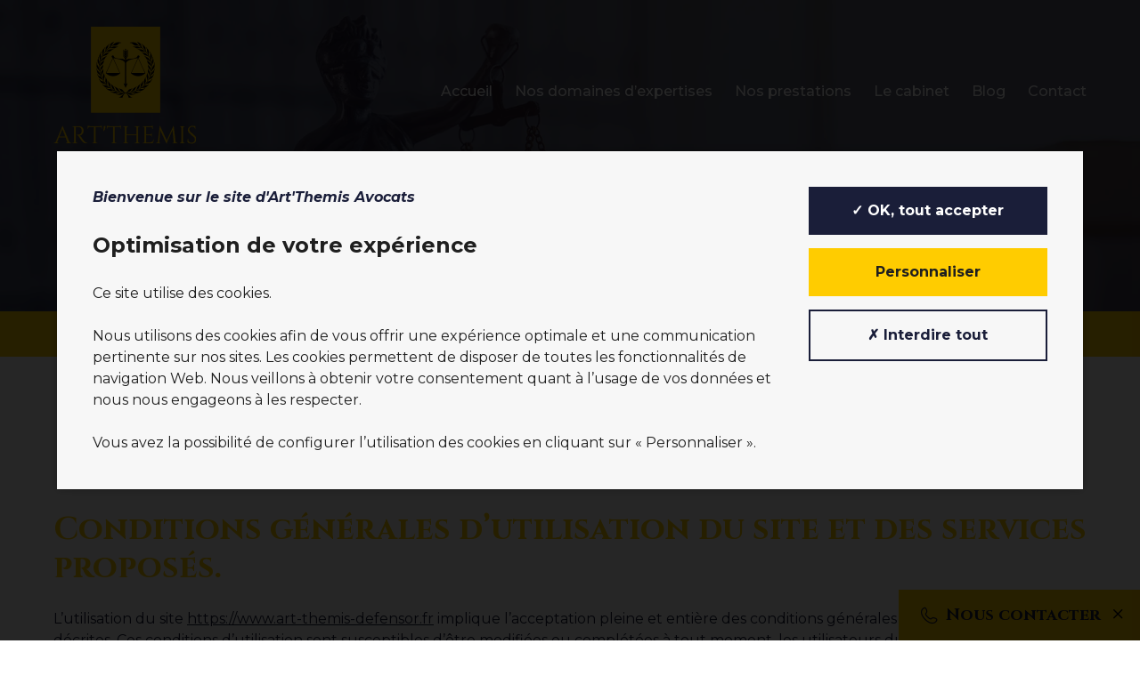

--- FILE ---
content_type: text/html; charset=UTF-8
request_url: https://www.art-themis-defensor.fr/conditions-generales-dutilisation-cgu/
body_size: 11149
content:
<!doctype html> <!--[if lt IE 7]><html prefix="og: http://ogp.me/ns#" lang="fr-FR" class="browser-chrome platform-macintosh platform-macintosh-10.15.7 platform-macintosh-unknown js lt-ie9 lt-ie8 lt-ie7"> <![endif]--> <!--[if (IE 7)&!(IEMobile)]><html prefix="og: http://ogp.me/ns#" lang="fr-FR" class="browser-chrome platform-macintosh platform-macintosh-10.15.7 platform-macintosh-unknown js lt-ie9 lt-ie8"><![endif]--> <!--[if (IE 8)&!(IEMobile)]><html prefix="og: http://ogp.me/ns#" lang="fr-FR" class="browser-chrome platform-macintosh platform-macintosh-10.15.7 platform-macintosh-unknown js lt-ie9"><![endif]--> <!--[if gt IE 8]><!--><html prefix="og: http://ogp.me/ns#" lang="fr-FR" class="browser-chrome platform-macintosh platform-macintosh-10.15.7 platform-macintosh-unknown js"><!--<![endif]--><head><meta charset="utf-8"><link rel="stylesheet" media="print" onload="this.onload=null;this.media='all';" id="ao_optimized_gfonts" href="https://fonts.googleapis.com/css?family=Cinzel:400,700%7CMontserrat:400,500,700,italic400,italic500,italic700&amp;display=swap"><link media="all" href="https://www.art-themis-defensor.fr/wp-content/cache/autoptimize/css/autoptimize_82a12673847a27afe07183dd4cbc51eb.css" rel="stylesheet"><title>Conditions Générales d&#039;Utilisation (CGU) - Art&#039;Themis Avocats</title><meta name="HandheldFriendly" content="True"><meta name="MobileOptimized" content="320"><meta name="viewport" content="width=device-width, initial-scale=1.0"/><meta name="format-detection" content="telephone=no"><meta name="google-site-verification" content="yPKhDkz-_NUZb6J3HG1p3-TNhI2iPkWaI1vZI3BAv8s" /><link rel="apple-touch-icon" href="https://www.art-themis-defensor.fr/wp-content/themes/atm-theme/assets/images/apple-touch-icon.png"><link rel="icon" href="https://www.art-themis-defensor.fr/wp-content/themes/atm-theme/favicon.png"><link rel="shortcut icon" href="https://www.art-themis-defensor.fr/wp-content/themes/atm-theme/favicon.ico"><link rel="preconnect" href="https://fonts.gstatic.com"> <script>document.cookie='resolution='+Math.max(screen.width,screen.height)+'; path=/';</script> <meta name='robots' content='index, follow, max-image-preview:large, max-snippet:-1, max-video-preview:-1' /><link rel="canonical" href="https://www.art-themis-defensor.fr/conditions-generales-dutilisation-cgu/" /><meta property="og:locale" content="fr_FR" /><meta property="og:type" content="article" /><meta property="og:title" content="Conditions Générales d&#039;Utilisation (CGU) - Art&#039;Themis Avocats" /><meta property="og:description" content="Conditions g&eacute;n&eacute;rales d&rsquo;utilisation du site et des services propos&eacute;s. L&rsquo;utilisation du site https://www.art-themis-defensor.fr implique l&rsquo;acceptation pleine et enti&egrave;re des conditions g&eacute;n&eacute;rales d&rsquo;utilisation ci-apr&egrave;s d&eacute;crites. Ces conditions d&rsquo;utilisation sont susceptibles d&rsquo;&ecirc;tre modifi&eacute;es ou compl&eacute;t&eacute;es &agrave; tout moment, les utilisateurs du site https://www.art-themis-defensor.fr sont donc invit&eacute;s &agrave; les consulter de mani&egrave;re r&eacute;guli&egrave;re. Ce site est normalement accessible... Lire plus &raquo;" /><meta property="og:url" content="https://www.art-themis-defensor.fr/conditions-generales-dutilisation-cgu/" /><meta property="og:site_name" content="Art&#039;Themis Avocats" /><meta property="article:modified_time" content="2021-11-25T10:45:00+00:00" /><meta name="twitter:card" content="summary_large_image" /><meta name="twitter:label1" content="Durée de lecture estimée" /><meta name="twitter:data1" content="5 minutes" /> <script type="application/ld+json" class="yoast-schema-graph">{"@context":"https://schema.org","@graph":[{"@type":"WebPage","@id":"https://www.art-themis-defensor.fr/conditions-generales-dutilisation-cgu/","url":"https://www.art-themis-defensor.fr/conditions-generales-dutilisation-cgu/","name":"Conditions Générales d'Utilisation (CGU) - Art&#039;Themis Avocats","isPartOf":{"@id":"https://www.art-themis-defensor.fr/#website"},"datePublished":"2021-06-14T10:07:45+00:00","dateModified":"2021-11-25T10:45:00+00:00","breadcrumb":{"@id":"https://www.art-themis-defensor.fr/conditions-generales-dutilisation-cgu/#breadcrumb"},"inLanguage":"fr-FR","potentialAction":[{"@type":"ReadAction","target":["https://www.art-themis-defensor.fr/conditions-generales-dutilisation-cgu/"]}]},{"@type":"BreadcrumbList","@id":"https://www.art-themis-defensor.fr/conditions-generales-dutilisation-cgu/#breadcrumb","itemListElement":[{"@type":"ListItem","position":1,"name":"Accueil","item":"https://www.art-themis-defensor.fr/"},{"@type":"ListItem","position":2,"name":"Conditions Générales d&rsquo;Utilisation (CGU)"}]},{"@type":"WebSite","@id":"https://www.art-themis-defensor.fr/#website","url":"https://www.art-themis-defensor.fr/","name":"Art&#039;Themis Avocats","description":"Votre expert en droit","publisher":{"@id":"https://www.art-themis-defensor.fr/#organization"},"potentialAction":[{"@type":"SearchAction","target":{"@type":"EntryPoint","urlTemplate":"https://www.art-themis-defensor.fr/?s={search_term_string}"},"query-input":{"@type":"PropertyValueSpecification","valueRequired":true,"valueName":"search_term_string"}}],"inLanguage":"fr-FR"},{"@type":"Organization","@id":"https://www.art-themis-defensor.fr/#organization","name":"Art'themis Defensor","url":"https://www.art-themis-defensor.fr/","logo":{"@type":"ImageObject","inLanguage":"fr-FR","@id":"https://www.art-themis-defensor.fr/#/schema/logo/image/","url":"https://www.art-themis-defensor.fr/wp-content/uploads/2022/02/capture-decran-2022-02-03-a-16-49-13.png","contentUrl":"https://www.art-themis-defensor.fr/wp-content/uploads/2022/02/capture-decran-2022-02-03-a-16-49-13.png","width":596,"height":516,"caption":"Art'themis Defensor"},"image":{"@id":"https://www.art-themis-defensor.fr/#/schema/logo/image/"}}]}</script> <link rel='dns-prefetch' href='//api.mapbox.com' /><link rel='dns-prefetch' href='//cdnjs.cloudflare.com' /><link href='https://fonts.gstatic.com' crossorigin='anonymous' rel='preconnect' /><link rel="alternate" title="oEmbed (JSON)" type="application/json+oembed" href="https://www.art-themis-defensor.fr/wp-json/oembed/1.0/embed?url=https%3A%2F%2Fwww.art-themis-defensor.fr%2Fconditions-generales-dutilisation-cgu%2F" /><link rel="alternate" title="oEmbed (XML)" type="text/xml+oembed" href="https://www.art-themis-defensor.fr/wp-json/oembed/1.0/embed?url=https%3A%2F%2Fwww.art-themis-defensor.fr%2Fconditions-generales-dutilisation-cgu%2F&#038;format=xml" /> <script type="text/javascript" id="atm-tarteaucitron-js-js-extra">var atmtacI10n = {"headerH1":"Gestion de vos pr\u00e9f\u00e9rences sur les cookies","headerInfo":"Certaines fonctionnalit\u00e9s de ce site (partage de contenus sur les r\u00e9seaux sociaux, lecture directe de vid\u00e9os) s\u2019appuient sur des services propos\u00e9s par des sites tiers. Ces fonctionnalit\u00e9s d\u00e9posent des cookies permettant notamment \u00e0 ces sites de tracer votre navigation. Ces cookies ne sont d\u00e9pos\u00e9s que si vous donnez votre accord. Vous pouvez vous informer sur la nature des cookies d\u00e9pos\u00e9s, les accepter ou les refuser soit globalement pour l\u2019ensemble du site et l\u2019ensemble des services, soit service par service.","adblock":"Bonjour! Ce site joue la transparence et vous donne le choix des services tiers \u00e0 activer.","adblock_call":"Merci de d\u00e9sactiver votre adblocker pour commencer la personnalisation.","reload":"Recharger la page","alertBigScroll":"En continuant de d\u00e9filer,","alertBigClick":"En poursuivant votre navigation,","alertBig":"vous acceptez l\u2019utilisation de services tiers pouvant installer des cookies.\u003Cbr/\u003EVous pouvez vous opposer aux cookies d\u00e9pos\u00e9s par ces services en cliquant sur le bouton \u00ab\u00a0PERSONNALISER\u00a0\u00bb.\u003Cbr/\u003E","alertBigPrivacy":"Ce site utilise des cookies et vous donne le contr\u00f4le sur ce que vous souhaitez activer","alertSmall":"Gestion des services","personalize":"Personnaliser","acceptAll":"OK, tout accepter","close":"Fermer","all":"Pr\u00e9f\u00e9rence pour tous les services","info":"Protection de votre vie priv\u00e9e","disclaimer":"En autorisant ces services tiers, vous acceptez le d\u00e9p\u00f4t et la lecture de cookies et l\u2019utilisation de technologies de suivi n\u00e9cessaires \u00e0 leur bon fonctionnement.","allow":"Autoriser","deny":"Interdire","denyAll":"Interdire tout","noCookie":"Ce service ne d\u00e9pose aucun cookie.","useCookie":"Ce service peut d\u00e9poser","useCookieCurrent":"Ce service a d\u00e9pos\u00e9","useNoCookie":"Ce service n\u2019a d\u00e9pos\u00e9 aucun cookie.","more":"En savoir plus","source":"Voir le site officiel","credit":"Gestion des cookies par tarteaucitron.js","fallback":"est d\u00e9sactiv\u00e9.","adsTitle":"R\u00e9gies publicitaires","adsDetails":"Les r\u00e9gies publicitaires permettent de g\u00e9n\u00e9rer des revenus en commercialisant les espaces publicitaires du site.","analyticTitle":"Mesure d\u2019audience","analyticDetails":"Les services de mesure d\u2019audience permettent de g\u00e9n\u00e9rer des statistiques de fr\u00e9quentation utiles \u00e0 l\u2019am\u00e9lioration du site.","socialTitle":"R\u00e9seaux sociaux","socialDetails":"Les r\u00e9seaux sociaux permettent d\u2019am\u00e9liorer la convivialit\u00e9 du site et aident \u00e0 sa promotion via les partages.","videoTitle":"Vid\u00e9os","videoDetails":"Les services de partage de vid\u00e9o permettent d\u2019enrichir le site de contenu multim\u00e9dia et augmentent sa visibilit\u00e9.","commentTitle":"Commentaires","commentDetails":"Les gestionnaires de commentaires facilitent le d\u00e9p\u00f4t de vos commentaires et luttent contre le spam.","supportTitle":"Support","supportDetails":"Les services de support vous permettent d\u2019entrer en contact avec l\u2019\u00e9quipe du site et d\u2019aider \u00e0 son am\u00e9lioration.","apiTitle":"APIs","apiDetails":"Les APIs permettent de charger des scripts : g\u00e9olocalisation, moteurs de recherche, traductions, \u2026","otherTitle":"Autre","otherDetails":"Services visant \u00e0 afficher du contenu web.","bannerBackgroundColor":"rgba(10,10,10,0.65);","blockBannerBackgroundColor":"#ffffff","popupDefaultColor":"#1a1e39","gray":"#a0a1a2","greenDark":"#75d44e","redDark":"#af2e2e","bannerCatchPhrase":"Bienvenue sur le site d'Art'Themis Avocats","bannerTitle":"Optimisation de votre exp\u00e9rience","bannerDescription":"Ce site utilise des cookies.\u003Cbr /\u003E\r\n\u003Cbr /\u003E\r\nNous utilisons des cookies afin de vous offrir une exp\u00e9rience optimale et une communication pertinente sur nos sites. Les cookies permettent de disposer de toutes les fonctionnalit\u00e9s de navigation Web. Nous veillons \u00e0 obtenir votre consentement quant \u00e0 l\u2019usage de vos donn\u00e9es et nous nous engageons \u00e0 les respecter.\u003Cbr /\u003E\r\n\u003Cbr /\u003E\r\nVous avez la possibilit\u00e9 de configurer l\u2019utilisation des cookies en cliquant sur \u00ab Personnaliser \u00bb."};
//# sourceURL=atm-tarteaucitron-js-js-extra</script> <script type="text/javascript" src="https://www.art-themis-defensor.fr/wp-content/plugins/atm-gdpr-manager/lib/tarteaucitron/tarteaucitron.js" id="atm-tarteaucitron-js-js"></script> <link rel="https://api.w.org/" href="https://www.art-themis-defensor.fr/wp-json/" /><link rel="alternate" title="JSON" type="application/json" href="https://www.art-themis-defensor.fr/wp-json/wp/v2/pages/152" /><link rel='shortlink' href='https://www.art-themis-defensor.fr/?p=152' /><style id='core-block-supports-inline-css' type='text/css'>.wp-container-core-columns-is-layout-9d6595d7{flex-wrap:nowrap;}
/*# sourceURL=core-block-supports-inline-css */</style></head><body class="wp-singular page-template-default page page-id-152 wp-theme-atm-theme"><div class="critical-css"> <img src="https://www.art-themis-defensor.fr/wp-content/themes/atm-theme/assets/images/logo.png" alt="Logo" width="160"  height="150" /></div> <noscript>Désolé, vous devez activer le Javascript sur votre navigateur pour profiter pleinement de l’expérience de navigation sur ce site Internet.</noscript> <!--[if lte IE 8]><div style="padding: 1em; background: #900; font-size: 1.1em; color: #fff;z-index:9999;position:fixed;width:100%;"> &lt;p&gt;&lt;strong&gt;Attention ! &lt;/strong&gt;Votre navigateur (Internet Explorer 6, 7 ou 8) pr&eacute;sente de s&eacute;rieuses lacunes en termes de s&eacute;curit&eacute; et de performances.&lt;br /&gt;En cons&eacute;quence, nous vous prions de t&eacute;l&eacute;charger une version plus r&eacute;cente si vous ne voulez pas avoir de probl&egrave;mes d’affichage (&lt;a href=« http://windows.microsoft.com/en-us/internet-explorer/products/ie/home » style=« color: #fff; »&gt;Mise &agrave; jour Internet Explorer&lt;/a&gt;, &lt;a href=« http://www.mozilla-europe.org/fr/firefox/«  style=« color: #fff; »&gt;Installer Firefox&lt;/a&gt;, &lt;a href=« http://www.google.com/chrome?hl=fr » style=« color: #fff; »&gt;Installer Chrome&lt;/a&gt;, &lt;a href=« http://www.apple.com/fr/safari/download/«  style=« color: #fff; »&gt;Installer Safari&lt;/a&gt;)&lt;/p&gt;</div> <![endif]--> <!--[if lt IE 9]> <script src="http://html5shim.googlecode.com/svn/trunk/html5.js"></script> <![endif]--><div class="contain"><header class="header-generique" role="banner" id="header"><div class="container"><div class="header_inner"><div class="header-left"> <a href="https://www.art-themis-defensor.fr" title="Retour à l’accueil" class="logo"> <img src="https://www.art-themis-defensor.fr/wp-content/themes/atm-theme/assets/images/logo.png" alt="Logo" width="160"  height="150" /> </a></div><div class="header-right"><div id="menu_horizontal" class="menu menu_horizontal_1"><div class="burger burger-rwd burger-header"> <span class="toggle-btn"></span></div><nav class="awd_simple_menus"><ul><li><a class="e1" href="https://www.art-themis-defensor.fr/" title="Accueil">Accueil</a><li><a class="5" href="https://www.art-themis-defensor.fr/nos-domaines-dexpertises/" title="Nos domaines d’expertises">Nos domaines d’expertises</a><ul class="col_niv_1"><li><a class="168" href="https://www.art-themis-defensor.fr/nos-domaines-dexpertises/droit-du-marche-de-lart/" title="Droit du marché de l’art">Droit du marché de l’art</a><li><a class="174" href="https://www.art-themis-defensor.fr/nos-domaines-dexpertises/droit-du-travail-et-droit-de-la-securite-sociale/" title="Droit du travail et droit de la sécurité sociale">Droit du travail et droit de la sécurité sociale</a><li><a class="170" href="https://www.art-themis-defensor.fr/nos-domaines-dexpertises/droit-des-personnes-de-la-famille-et-de-leur-patrimoine/" title="Droit des personnes, de la famille et de leur patrimoine">Droit des personnes, de la famille et de leur patrimoine</a><li><a class="160" href="https://www.art-themis-defensor.fr/nos-domaines-dexpertises/droit-immobilier/" title="Droit immobilier">Droit immobilier</a><li><a class="162" href="https://www.art-themis-defensor.fr/nos-domaines-dexpertises/droit-de-la-responsabilite/" title="Droit de la responsabilité">Droit de la responsabilité</a><li><a class="164" href="https://www.art-themis-defensor.fr/nos-domaines-dexpertises/droit-de-la-consommation/" title="Droit de la consommation">Droit de la consommation</a><li><a class="166" href="https://www.art-themis-defensor.fr/nos-domaines-dexpertises/droit-des-procedures-civiles-dexecution/" title="Droit des procédures civiles d&#8217;exécution">Droit des procédures civiles d’exécution</a><li><a class="172" href="https://www.art-themis-defensor.fr/nos-domaines-dexpertises/droit-commercial/" title="Droit commercial">Droit commercial</a><li><a class="176" href="https://www.art-themis-defensor.fr/nos-domaines-dexpertises/droit-penal/" title="Droit pénal">Droit pénal</a></li></ul></li><li><a class="179" href="https://www.art-themis-defensor.fr/nos-prestations/" title="Nos prestations">Nos prestations</a><ul class="col_niv_1"><li><a class="181" href="https://www.art-themis-defensor.fr/nos-prestations/representation-et-assistance/" title="Représentation et assistance">Représentation et assistance</a><li><a class="183" href="https://www.art-themis-defensor.fr/nos-prestations/conseils-juridique/" title="Conseils Juridiques">Conseils</a><li><a class="185" href="https://www.art-themis-defensor.fr/nos-prestations/honoraires/" title="Honoraires">Honoraires</a></li></ul></li><li><a class="187" href="https://www.art-themis-defensor.fr/le-cabinet/" title="Le cabinet">Le cabinet</a><ul class="col_niv_1"><li><a class="189" href="https://www.art-themis-defensor.fr/le-cabinet/histoire/" title="Histoire">Histoire</a><li><a class="191" href="https://www.art-themis-defensor.fr/le-cabinet/equipe/" title="Équipe">Équipe</a><li><a class="193" href="https://www.art-themis-defensor.fr/le-cabinet/partenaires/" title="Partenaires">Partenaires</a></li></ul></li><li><a class="c1" href="https://www.art-themis-defensor.fr/blog/" title="Blog">Blog</a><li><a class="1" href="https://www.art-themis-defensor.fr/contact/" title="Contact">Contact</a></ul></nav></div></div></div></div></header><main class="article-page" role="main"><div class="banner" style="background-color: rgb( 197, 191, 188 );" data-background-image-url="https://www.art-themis-defensor.fr/wp-content/themes/atm-theme/assets/images/banner-default.jpg"></div><nav aria-label="breadcrumb" class="breadcrumb"><div class="container"><ol class="breadcrumb_inner" role="breadcrumb"><li class="breadcrumb-item item-home"><a class="bread-link bread-home" href="https://www.art-themis-defensor.fr" title="Accueil">Accueil</a></li><li class="breadcrumb-item item-current active item-152"> Conditions Générales d&rsquo;Utilisation (CGU)</li></ol></div></nav><section class="container-fluid entry-content post-content"><div class="container"><h1 class="entry-title post-title">Conditions Générales d&rsquo;Utilisation (CGU)</h1></div><div class="wp-block-columns is-layout-flex wp-container-core-columns-is-layout-9d6595d7 wp-block-columns-is-layout-flex"><div class="wp-block-column is-layout-flow wp-block-column-is-layout-flow"><h2 class="wp-block-heading">Conditions g&eacute;n&eacute;rales d&rsquo;utilisation du site et des services propos&eacute;s.</h2><p>L&rsquo;utilisation du site <a href="https://www.art-themis-defensor.fr" target="_blank" rel="noreferrer noopener">https://www.art-themis-defensor.fr</a> implique l&rsquo;acceptation pleine et enti&egrave;re des conditions g&eacute;n&eacute;rales d&rsquo;utilisation ci-apr&egrave;s d&eacute;crites. Ces conditions d&rsquo;utilisation sont susceptibles d&rsquo;&ecirc;tre modifi&eacute;es ou compl&eacute;t&eacute;es &agrave; tout moment, les utilisateurs du site <a href="https://www.art-themis-defensor.fr" target="_blank" rel="noreferrer noopener">https://www.art-themis-defensor.fr</a> sont donc invit&eacute;s &agrave; les consulter de mani&egrave;re r&eacute;guli&egrave;re.</p><p>Ce site est normalement accessible &agrave; tout moment aux utilisateurs. Une interruption pour raison de maintenance technique peut &ecirc;tre toutefois d&eacute;cid&eacute;e par <a href="https://www.art-themis-defensor.fr" target="_blank" rel="noreferrer noopener">https://www.art-themis-defensor.fr</a>, qui s&rsquo;efforcera alors de communiquer pr&eacute;alablement aux utilisateurs les dates et heures de l&rsquo;intervention.</p><p>Le site <a href="https://www.art-themis-defensor.fr" target="_blank" rel="noreferrer noopener">https://www.art-themis-defensor.fr</a> est mis &agrave; jour r&eacute;guli&egrave;rement par Art&rsquo;Themis Avocats et les utilisateurs habilit&eacute;s (associations). De la m&ecirc;me fa&ccedil;on, les mentions l&eacute;gales peuvent &ecirc;tre modifi&eacute;es &agrave; tout moment : elles s&rsquo;imposent n&eacute;anmoins &agrave; l&rsquo;utilisateur qui est invit&eacute; &agrave; s&rsquo;y r&eacute;f&eacute;rer le plus souvent possible afin d&rsquo;en prendre connaissance.</p><h3 class="wp-block-heading">1. Description des services fournis.</h3><p>Le site <a href="https://www.art-themis-defensor.fr" target="_blank" rel="noreferrer noopener">https://www.art-themis-defensor.fr</a> a pour objet de fournir une information concernant l&rsquo;ensemble des activit&eacute;s de Art&rsquo;Themis Avocats.</p><p>Art&rsquo;Themis Avocats s&rsquo;efforce de fournir sur le site <a href="https://www.art-themis-defensor.fr" target="_blank" rel="noreferrer noopener">https://www.art-themis-defensor.fr</a> des informations aussi pr&eacute;cises que possible. Toutefois, elle ne pourra &ecirc;tre tenue responsable des omissions, des inexactitudes et des carences dans la mise &agrave; jour, qu&rsquo;elles soient de son fait ou du fait des tiers partenaires qui lui fournissent ces informations.</p><p>Tous les informations indiqu&eacute;es sur le site <a href="https://www.art-themis-defensor.fr" target="_blank" rel="noreferrer noopener">https://www.art-themis-defensor.fr</a> sont donn&eacute;es &agrave; titre indicatif, et sont susceptibles d&rsquo;&eacute;voluer. Par ailleurs, les renseignements figurant sur le site <a href="https://www.art-themis-defensor.fr" target="_blank" rel="noreferrer noopener">https://www.art-themis-defensor.fr</a> ne sont pas exhaustifs. Ils sont donn&eacute;s sous r&eacute;serve de modifications ayant &eacute;t&eacute; apport&eacute;es depuis leur mise en ligne.</p><h3 class="wp-block-heading">2. Limitations contractuelles sur les donn&eacute;es techniques.</h3><p>Le site utilise la technologie JavaScript.</p><p>Le site Internet ne pourra &ecirc;tre tenu responsable de dommages mat&eacute;riels li&eacute;s &agrave; l&rsquo;utilisation du site. De plus, l&rsquo;utilisateur du site s&rsquo;engage &agrave; acc&eacute;der au site en utilisant un mat&eacute;riel r&eacute;cent, ne contenant pas de virus et avec un navigateur de derni&egrave;re g&eacute;n&eacute;ration mis-&agrave;-jour</p><h3 class="wp-block-heading">3. Propri&eacute;t&eacute; intellectuelle et contrefa&ccedil;ons.</h3><p>Art&rsquo;Themis Avocats est propri&eacute;taire des droits de propri&eacute;t&eacute; intellectuelle ou d&eacute;tient les droits d&rsquo;usage sur tous les &eacute;l&eacute;ments accessibles sur le site, notamment les textes, images, graphismes, logo, ic&ocirc;nes, sons, logiciels.</p><p>Toute reproduction, repr&eacute;sentation, modification, publication, adaptation de tout ou partie des &eacute;l&eacute;ments du site, quel que soit le moyen ou le proc&eacute;d&eacute; utilis&eacute;, est interdite, sauf autorisation &eacute;crite pr&eacute;alable de Art&rsquo;Themis Avocats.</p><p><strong>Contact</strong> : Art&rsquo;Themis Avocats &ndash; 9 rue Louis Gain, 49000 ANGERS</p><p>T&eacute;l : +33 (0)2 41 88 58 37 &ndash; Courrier : <a href="mailto:art&#45;&#116;&#104;e&#109;&#105;&#115;&#64;&#97;vocat&#108;&#105;&#110;&#101;&#46;&#102;r">&#97;r&#116;-&#116;h&#101;&#109;is&#64;avoca&#116;&#108;&#105;&#110;&#101;.&#102;r</a></p><p>Toute exploitation non autoris&eacute;e du site ou de l&rsquo;un quelconque des &eacute;l&eacute;ments qu&rsquo;il contient sera consid&eacute;r&eacute;e comme constitutive d&rsquo;une contrefa&ccedil;on et poursuivie conform&eacute;ment aux dispositions des articles L.335-2 et suivants du Code de Propri&eacute;t&eacute; Intellectuelle.</p><h3 class="wp-block-heading">4. Limitations de responsabilit&eacute;.</h3><p>Art&rsquo;Themis Avocats ne pourra &ecirc;tre tenue responsable des dommages directs et indirects caus&eacute;s au mat&eacute;riel de l&rsquo;utilisateur, lors de l&rsquo;acc&egrave;s au Site officiel de Art&rsquo;Themis Avocats, et r&eacute;sultant soit de l&rsquo;utilisation d&rsquo;un mat&eacute;riel ne r&eacute;pondant pas aux sp&eacute;cifications indiqu&eacute;es au point 4, soit de l&rsquo;apparition d&rsquo;un bug ou d&rsquo;une incompatibilit&eacute;.</p><h3 class="wp-block-heading">5. Gestion des donn&eacute;es personnelles.</h3><p>Voir notre page <a href="https://www.art-themis-defensor.fr/politique-de-confidentialite/" data-type="page" data-id="153">Politique de confidentialit&eacute;</a>.</p><h3 class="wp-block-heading">6. Liens hypertextes et cookies.</h3><p>Le site <a href="https://www.art-themis-defensor.fr" target="_blank" rel="noreferrer noopener">https://www.art-themis-defensor.fr</a> contient un certain nombre de liens hypertextes vers d&rsquo;autres sites, mis en place avec l&rsquo;autorisation de Art&rsquo;Themis Avocats. Cependant,&nbsp;Art&rsquo;Themis Avocats n&rsquo;a pas la possibilit&eacute; de v&eacute;rifier le contenu des sites ainsi visit&eacute;s, et n&rsquo;assumera en cons&eacute;quence aucune responsabilit&eacute; de ce fait.</p><p>Les utilisateurs et visiteurs du site Web <strong>ne peuvent mettre en place un hyperlien en direction de ce site sans l&rsquo;autorisation expresse et pr&eacute;alable</strong> de Art&rsquo;Themis Avocats.</p><p><strong>Contact&nbsp;</strong>: Art&rsquo;Themis Avocats &ndash; 9 rue Louis Gain, 49000 ANGERS</p><p>T&eacute;l : +33 (0)2 41 88 58 37 &ndash; Courrier : <a href="mailto:&#97;&#114;t&#45;themi&#115;&#64;&#97;vo&#99;a&#116;&#108;in&#101;&#46;fr">art&#45;&#116;&#104;&#101;&#109;is&#64;a&#118;oc&#97;&#116;&#108;i&#110;&#101;.&#102;r</a></p><p>La navigation sur le site <a href="https://www.art-themis-defensor.fr" target="_blank" rel="noreferrer noopener">https://www.art-themis-defensor.fr</a> est susceptible de provoquer l&rsquo;installation de cookie(s) sur l&rsquo;ordinateur de l&rsquo;utilisateur. Un cookie est un fichier de petite taille, qui ne permet pas l&rsquo;identification de l&rsquo;utilisateur, mais qui enregistre des informations relatives &agrave; la navigation d&rsquo;un ordinateur sur un site. Les donn&eacute;es ainsi obtenues visent &agrave; faciliter la navigation ult&eacute;rieure sur le site, et ont &eacute;galement vocation &agrave; permettre diverses mesures de fr&eacute;quentation.</p><p>Pour plus d&rsquo;informations sur les cookies, voir notre page&nbsp;<a href="https://www.art-themis-defensor.fr/politique-de-confidentialite/" data-type="page" data-id="153">Politique de confidentialit&eacute;</a></p><h3 class="wp-block-heading">7. Droit applicable et attribution de juridiction.</h3><p>Tout litige en relation avec l&rsquo;utilisation du site <a href="https://www.art-themis-defensor.fr" target="_blank" rel="noreferrer noopener">https://www.art-themis-defensor.fr</a> est soumis au droit fran&ccedil;ais. Il est fait attribution de juridiction au tribunal comp&eacute;tent : Tribunal Administratif de Nantes &ndash; 6 all&eacute;e de l&rsquo;Ile Gloriette 44041 NANTES Cedex &ndash; T&eacute;l :&nbsp;02 40 99 46 00</p><h3 class="wp-block-heading">8. Les principales lois concern&eacute;es.</h3><p>Loi n&deg; 78-87 du 6 janvier 1978, notamment modifi&eacute;e par la loi n&deg; 2004-801 du 6 ao&ucirc;t 2004 relative &agrave; l&rsquo;informatique, aux fichiers et aux libert&eacute;s.</p><p>Loi n&deg; 2004-575 du 21 juin 2004 pour la confiance dans l&rsquo;&eacute;conomie num&eacute;rique.</p><p>R&egrave;glement n&deg; 2016/679 du Parlement europ&eacute;en et du Conseil (RGPD)</p><h3 class="wp-block-heading">9. Lexique.</h3><p>Utilisateur : Internaute se connectant, utilisant le site susnomm&eacute;.</p><p>Informations personnelles : &laquo; les informations qui permettent, sous quelque forme que ce soit, directement ou non, l&rsquo;identification des personnes physiques auxquelles elles s&rsquo;appliquent &raquo; (article 4 de la loi n&deg; 78-17 du 6 janvier 1978).</p><p><em>Version applicable au 25 mai 2018.</em></p></div></div></section></main><div class="contact-footer" style="display:none"> <a href="https://www.art-themis-defensor.fr/contact/" title="Nous contacter"> <i class="icon-phone11"></i> Nous contacter </a> <button class="close-button" type="button"><i class="icon-close"></i></button></div><footer class="footer-generique" role="contentinfo"><div class="footer-primary"><div class="container"><div class="row"><div class="col-lg-3 col-md-12 col-sm-12 col-xs-12"> <a href="https://www.art-themis-defensor.fr" title="Retour à l’accueil" class="logo"> <img src="https://www.art-themis-defensor.fr/wp-content/themes/atm-theme/assets/images/logo.png" alt="Logo" width="160"  height="150" /> </a></div><div class="col-lg-3 col-md-6 col-sm-6 col-xs-12"><div class="item-menu"><a class="title" href="https://www.art-themis-defensor.fr/nos-domaines-dexpertises/" title="Nos domaines d’expertises">Nos domaines d’expertises</a><a class="title" href="https://www.art-themis-defensor.fr/nos-prestations/" title="Nos prestations">Nos prestations</a></div></div><div class="col-lg-3 col-md-6 col-sm-6 col-xs-12"><div class="item-menu"><a class="title" href="https://www.art-themis-defensor.fr/le-cabinet/" title="Le cabinet">Le cabinet</a><a class="title" href="https://www.art-themis-defensor.fr/blog/" title="Blog">Blog</a></div></div><div class="col-lg-3 col-md-6 col-sm-6 col-xs-12"><div class="item-menu"><a class="title" href="https://www.art-themis-defensor.fr/contact/" title="Contact">Contact</a></div></div></div></div></div><div class="footer-secondary"><div class="container"><div class="row"><div class="col-lg-12 col-md-12 col-sm-12 col-xs-12"><div class="copyright"> <span>© 2026 - Tous droits réservés</span></div><div class="mentions"><ul><li><a href="https://www.art-themis-defensor.fr/mentions-legales/">Mentions légales</a></li><li><a href="https://www.art-themis-defensor.fr/plan-du-site/">Plan du site</a></li><li><a href="javascript:tarteaucitron.userInterface.openPanel();">Gestion des cookies</a></li><li><a href="https://www.art-themis-defensor.fr/politique-de-confidentialite/">Politique de confidentialité</a></li><li><a href="https://www.art-themis-defensor.fr/conditions-generales-dutilisation-cgu/">CGU</a></li></ul></div></div></div></div></div><div id="scroll_to_top" class="opacity" title="Haut de page"> <i class="icon-arrow-top" aria-hidden="true"></i></div></footer></div> <input type="hidden" id="atm_ajax_nonce" name="atm_ajax_nonce" value="d1036eef45" /><input type="hidden" name="_wp_http_referer" value="/conditions-generales-dutilisation-cgu/" /> <script type="speculationrules">{"prefetch":[{"source":"document","where":{"and":[{"href_matches":"/*"},{"not":{"href_matches":["/wp-*.php","/wp-admin/*","/wp-content/uploads/*","/wp-content/*","/wp-content/plugins/*","/wp-content/themes/atm-theme/*","/*\\?(.+)"]}},{"not":{"selector_matches":"a[rel~=\"nofollow\"]"}},{"not":{"selector_matches":".no-prefetch, .no-prefetch a"}}]},"eagerness":"conservative"}]}</script> <div class="critical-path-css-alt-content"> <img style="display: block;margin: 0 auto" src="https://www.art-themis-defensor.fr/wp-content/uploads/2021/06/tile-wide.png" width="558" height="270" /> <img style="display: block;margin: 0 auto" src="https://www.art-themis-defensor.fr/wp-includes/js/tinymce/skins/lightgray/img/loader.gif" width="31" height="31" /></div> <script>var windowResize=function(){if("function"==typeof Event)window.dispatchEvent(new Event("resize"));else{var a=window.document.createEvent("UIEvents");a.initUIEvent("resize",!0,!1,window,0),window.dispatchEvent(a)}};!function(a,b){"object"==typeof exports&&"undefined"!=typeof module?b():"function"==typeof define&&define.amd?define(b):b()}(0,function(){"use strict";function a(a){var b=this.constructor;return this.then(function(c){return b.resolve(a()).then(function(){return c})},function(c){return b.resolve(a()).then(function(){return b.reject(c)})})}function b(){}function d(a){if(!(this instanceof d))throw new TypeError("Promises must be constructed via new");if("function"!=typeof a)throw new TypeError("not a function");this._state=0,this._handled=!1,this._value=void 0,this._deferreds=[],f(a,this)}function g(a,b){for(;3===a._state;)a=a._value;0===a._state?a._deferreds.push(b):(a._handled=!0,d._immediateFn(function(){var c=1===a._state?b.onFulfilled:b.onRejected;if(null!==c){var d;try{d=c(a._value)}catch(a){return void j(b.promise,a)}h(b.promise,d)}else(1===a._state?h:j)(b.promise,a._value)}))}function h(a,b){try{if(b===a)throw new TypeError("A promise cannot be resolved with itself.");if(b&&("object"==typeof b||"function"==typeof b)){var c=b.then;if(b instanceof d)return a._state=3,a._value=b,void i(a);if("function"==typeof c)return void f(function(a,b){return function(){a.apply(b,arguments)}}(c,b),a)}a._state=1,a._value=b,i(a)}catch(b){j(a,b)}}function j(a,b){a._state=2,a._value=b,i(a)}function i(a){2===a._state&&0===a._deferreds.length&&d._immediateFn(function(){a._handled||d._unhandledRejectionFn(a._value)});for(var b=0,c=a._deferreds.length;c>b;b++)g(a,a._deferreds[b]);a._deferreds=null}function f(a,b){var c=!1;try{a(function(a){c||(c=!0,h(b,a))},function(a){c||(c=!0,j(b,a))})}catch(a){if(c)return;c=!0,j(b,a)}}var k=setTimeout;d.prototype["catch"]=function(a){return this.then(null,a)},d.prototype.then=function(a,c){var d=new this.constructor(b);return g(this,new function(a,b,c){this.onFulfilled="function"==typeof a?a:null,this.onRejected="function"==typeof b?b:null,this.promise=c}(a,c,d)),d},d.prototype["finally"]=a,d.all=function(a){return new d(function(b,d){function c(a,e){try{if(e&&("object"==typeof e||"function"==typeof e)){var f=e.then;if("function"==typeof f)return void f.call(e,function(b){c(a,b)},d)}g[a]=e,0==--h&&b(g)}catch(a){d(a)}}if(!a||"undefined"==typeof a.length)throw new TypeError("Promise.all accepts an array");var g=Array.prototype.slice.call(a);if(0===g.length)return b([]);for(var h=g.length,e=0;g.length>e;e++)c(e,g[e])})},d.resolve=function(a){return a&&"object"==typeof a&&a.constructor===d?a:new d(function(b){b(a)})},d.reject=function(a){return new d(function(b,c){c(a)})},d.race=function(a){return new d(function(b,c){for(var d=0,e=a.length;e>d;d++)a[d].then(b,c)})},d._immediateFn="function"==typeof setImmediate&&function(a){setImmediate(a)}||function(a){k(a,0)},d._unhandledRejectionFn=function(a){void 0!==console&&console&&console.warn("Possible Unhandled Promise Rejection:",a)};var c=function(){if("undefined"!=typeof self)return self;if("undefined"!=typeof window)return window;if("undefined"!=typeof global)return global;throw Error("unable to locate global object")}();"Promise"in c?c.Promise.prototype["finally"]||(c.Promise.prototype["finally"]=a):c.Promise=d});var loadStyle=function(a,b){return new Promise(c=>{var d=document.createElement("link");d.type="text/css",d.rel="stylesheet",d.media=b||"all",d.onload=()=>{c(),windowResize()},d.href=a;var e=document.querySelector("script");e.parentNode.insertBefore(d,e)})};
								loadStyle( "https://www.art-themis-defensor.fr/wp-content/plugins/contact-form-7/includes/css/styles.css", "all" );
								loadStyle( "https://cdnjs.cloudflare.com/ajax/libs/select2/4.0.6-rc.0/css/select2.min.css", "all" );
								loadStyle( "https://api.mapbox.com/mapbox-gl-js/v2.1.1/mapbox-gl.css", "all" );</script>  <script type="text/javascript">tarteaucitron.init({
					"hashtag": "#tarteaucitron", /* Ouverture automatique du panel avec le hashtag */
		            "highPrivacy": true, /* désactiver le consentement implicite (en naviguant) ? */
		            "orientation": "bottom", /* le bandeau doit être en haut (top) ou en bas (bottom) ? */
		            "adblocker": false, /* Afficher un message si un adblocker est détecté */
		            "showAlertSmall": false, /* afficher le petit bandeau en bas à droite ? */
		            "cookieslist": true, /* Afficher la liste des cookies installés ? */
		            "removeCredit": true, /* supprimer le lien vers la source ? */
		            "moreInfoLink": true,
		            "handleBrowserDNTRequest": true, /* Deny everything if DNT is on */
		            //"cookieDomain": ".example.com" /* Nom de domaine sur lequel sera posé le cookie pour les sous-domaines */
				});
				
				function atm(e){return 0<document.cookie.length&&(begin=document.cookie.indexOf(e+"="),-1!=begin)?(begin+=e.length+1,end=document.cookie.indexOf(";",begin),-1==end&&(end=document.cookie.length),unescape(document.cookie.substring(begin,end))):null}function at(){var e={},n=atm("tarteaucitron");if(null!==n){var t=n.split("!");if(t.length&&void 0!==t[1])for(var i in t){var o=t[i].split("=");o.length&&void 0!==o[1]&&(e[o[0]]="wait"!=o[1]&&JSON.parse(o[1]))}}return e}window.atmTarteaucitron=at();</script> <script type="text/javascript">// Google Analytics (gtag.js)
				tarteaucitron.user.gtagUa = 'G-1VRD3CL6DL';
								(tarteaucitron.job = tarteaucitron.job || []).push('gtag');
																																																																																																																																																																																																																																// iFrame
				(tarteaucitron.job = tarteaucitron.job || []).push('iframe');</script> <!--[if lt IE 7 ]> <script src="//ajax.googleapis.com/ajax/libs/chrome-frame/1.0.3/CFInstall.min.js"></script> <script>window.attachEvent('onload',function(){CFInstall.check({mode:'overlay'})})</script> <![endif]--> <script defer src="https://www.art-themis-defensor.fr/wp-content/cache/autoptimize/js/autoptimize_3be35d4377bc7f0ce663a3587af9c84d.js"></script></body></html>

--- FILE ---
content_type: text/css
request_url: https://www.art-themis-defensor.fr/wp-content/cache/autoptimize/css/autoptimize_82a12673847a27afe07183dd4cbc51eb.css
body_size: 25663
content:
.critical-css{position:fixed;top:0;bottom:0;left:0;right:0;background:#1a1e39;z-index:9999;opacity:1;transition-duration:.5s}.critical-css img{position:absolute;top:50%;left:50%;transform:translate(-50%,-50%)}
h1:where(.wp-block-heading).has-background,h2:where(.wp-block-heading).has-background,h3:where(.wp-block-heading).has-background,h4:where(.wp-block-heading).has-background,h5:where(.wp-block-heading).has-background,h6:where(.wp-block-heading).has-background{padding:1.25em 2.375em}h1.has-text-align-left[style*=writing-mode]:where([style*=vertical-lr]),h1.has-text-align-right[style*=writing-mode]:where([style*=vertical-rl]),h2.has-text-align-left[style*=writing-mode]:where([style*=vertical-lr]),h2.has-text-align-right[style*=writing-mode]:where([style*=vertical-rl]),h3.has-text-align-left[style*=writing-mode]:where([style*=vertical-lr]),h3.has-text-align-right[style*=writing-mode]:where([style*=vertical-rl]),h4.has-text-align-left[style*=writing-mode]:where([style*=vertical-lr]),h4.has-text-align-right[style*=writing-mode]:where([style*=vertical-rl]),h5.has-text-align-left[style*=writing-mode]:where([style*=vertical-lr]),h5.has-text-align-right[style*=writing-mode]:where([style*=vertical-rl]),h6.has-text-align-left[style*=writing-mode]:where([style*=vertical-lr]),h6.has-text-align-right[style*=writing-mode]:where([style*=vertical-rl]){rotate:180deg}
.wp-block-columns{box-sizing:border-box;display:flex;flex-wrap:wrap!important}@media (min-width:782px){.wp-block-columns{flex-wrap:nowrap!important}}.wp-block-columns{align-items:normal!important}.wp-block-columns.are-vertically-aligned-top{align-items:flex-start}.wp-block-columns.are-vertically-aligned-center{align-items:center}.wp-block-columns.are-vertically-aligned-bottom{align-items:flex-end}@media (max-width:781px){.wp-block-columns:not(.is-not-stacked-on-mobile)>.wp-block-column{flex-basis:100%!important}}@media (min-width:782px){.wp-block-columns:not(.is-not-stacked-on-mobile)>.wp-block-column{flex-basis:0;flex-grow:1}.wp-block-columns:not(.is-not-stacked-on-mobile)>.wp-block-column[style*=flex-basis]{flex-grow:0}}.wp-block-columns.is-not-stacked-on-mobile{flex-wrap:nowrap!important}.wp-block-columns.is-not-stacked-on-mobile>.wp-block-column{flex-basis:0;flex-grow:1}.wp-block-columns.is-not-stacked-on-mobile>.wp-block-column[style*=flex-basis]{flex-grow:0}:where(.wp-block-columns){margin-bottom:1.75em}:where(.wp-block-columns.has-background){padding:1.25em 2.375em}.wp-block-column{flex-grow:1;min-width:0;overflow-wrap:break-word;word-break:break-word}.wp-block-column.is-vertically-aligned-top{align-self:flex-start}.wp-block-column.is-vertically-aligned-center{align-self:center}.wp-block-column.is-vertically-aligned-bottom{align-self:flex-end}.wp-block-column.is-vertically-aligned-stretch{align-self:stretch}.wp-block-column.is-vertically-aligned-bottom,.wp-block-column.is-vertically-aligned-center,.wp-block-column.is-vertically-aligned-top{width:100%}
.is-small-text{font-size:.875em}.is-regular-text{font-size:1em}.is-large-text{font-size:2.25em}.is-larger-text{font-size:3em}.has-drop-cap:not(:focus):first-letter {float:left;font-size:8.4em;font-style:normal;font-weight:100;line-height:.68;margin:.05em .1em 0 0;text-transform:uppercase}body.rtl .has-drop-cap:not(:focus):first-letter {float:none;margin-left:.1em}p.has-drop-cap.has-background{overflow:hidden}:root :where(p.has-background){padding:1.25em 2.375em}:where(p.has-text-color:not(.has-link-color)) a{color:inherit}p.has-text-align-left[style*="writing-mode:vertical-lr"],p.has-text-align-right[style*="writing-mode:vertical-rl"]{rotate:180deg}
:root{--wp--preset--aspect-ratio--square:1;--wp--preset--aspect-ratio--4-3:4/3;--wp--preset--aspect-ratio--3-4:3/4;--wp--preset--aspect-ratio--3-2:3/2;--wp--preset--aspect-ratio--2-3:2/3;--wp--preset--aspect-ratio--16-9:16/9;--wp--preset--aspect-ratio--9-16:9/16;--wp--preset--color--black:#000;--wp--preset--color--cyan-bluish-gray:#abb8c3;--wp--preset--color--white:#fff;--wp--preset--color--pale-pink:#f78da7;--wp--preset--color--vivid-red:#cf2e2e;--wp--preset--color--luminous-vivid-orange:#ff6900;--wp--preset--color--luminous-vivid-amber:#fcb900;--wp--preset--color--light-green-cyan:#7bdcb5;--wp--preset--color--vivid-green-cyan:#00d084;--wp--preset--color--pale-cyan-blue:#8ed1fc;--wp--preset--color--vivid-cyan-blue:#0693e3;--wp--preset--color--vivid-purple:#9b51e0;--wp--preset--color--ui-white:#fff;--wp--preset--color--ui-black:#0f0f0f;--wp--preset--color--ui-yellow:#fc0;--wp--preset--color--ui-blue:#1a1e39;--wp--preset--color--ui-dark-blue:#15182d;--wp--preset--gradient--vivid-cyan-blue-to-vivid-purple:linear-gradient(135deg,#0693e3 0%,#9b51e0 100%);--wp--preset--gradient--light-green-cyan-to-vivid-green-cyan:linear-gradient(135deg,#7adcb4 0%,#00d082 100%);--wp--preset--gradient--luminous-vivid-amber-to-luminous-vivid-orange:linear-gradient(135deg,#fcb900 0%,#ff6900 100%);--wp--preset--gradient--luminous-vivid-orange-to-vivid-red:linear-gradient(135deg,#ff6900 0%,#cf2e2e 100%);--wp--preset--gradient--very-light-gray-to-cyan-bluish-gray:linear-gradient(135deg,#eee 0%,#a9b8c3 100%);--wp--preset--gradient--cool-to-warm-spectrum:linear-gradient(135deg,#4aeadc 0%,#9778d1 20%,#cf2aba 40%,#ee2c82 60%,#fb6962 80%,#fef84c 100%);--wp--preset--gradient--blush-light-purple:linear-gradient(135deg,#ffceec 0%,#9896f0 100%);--wp--preset--gradient--blush-bordeaux:linear-gradient(135deg,#fecda5 0%,#fe2d2d 50%,#6b003e 100%);--wp--preset--gradient--luminous-dusk:linear-gradient(135deg,#ffcb70 0%,#c751c0 50%,#4158d0 100%);--wp--preset--gradient--pale-ocean:linear-gradient(135deg,#fff5cb 0%,#b6e3d4 50%,#33a7b5 100%);--wp--preset--gradient--electric-grass:linear-gradient(135deg,#caf880 0%,#71ce7e 100%);--wp--preset--gradient--midnight:linear-gradient(135deg,#020381 0%,#2874fc 100%);--wp--preset--font-size--small:13px;--wp--preset--font-size--medium:20px;--wp--preset--font-size--large:36px;--wp--preset--font-size--x-large:42px;--wp--preset--spacing--20:.44rem;--wp--preset--spacing--30:.67rem;--wp--preset--spacing--40:1rem;--wp--preset--spacing--50:1.5rem;--wp--preset--spacing--60:2.25rem;--wp--preset--spacing--70:3.38rem;--wp--preset--spacing--80:5.06rem;--wp--preset--shadow--natural:6px 6px 9px rgba(0,0,0,.2);--wp--preset--shadow--deep:12px 12px 50px rgba(0,0,0,.4);--wp--preset--shadow--sharp:6px 6px 0px rgba(0,0,0,.2);--wp--preset--shadow--outlined:6px 6px 0px -3px #fff,6px 6px #000;--wp--preset--shadow--crisp:6px 6px 0px #000}:where(.is-layout-flex){gap:.5em}:where(.is-layout-grid){gap:.5em}body .is-layout-flex{display:flex}.is-layout-flex{flex-wrap:wrap;align-items:center}.is-layout-flex>:is(*,div){margin:0}body .is-layout-grid{display:grid}.is-layout-grid>:is(*,div){margin:0}:where(.wp-block-columns.is-layout-flex){gap:2em}:where(.wp-block-columns.is-layout-grid){gap:2em}:where(.wp-block-post-template.is-layout-flex){gap:1.25em}:where(.wp-block-post-template.is-layout-grid){gap:1.25em}.has-black-color{color:var(--wp--preset--color--black) !important}.has-cyan-bluish-gray-color{color:var(--wp--preset--color--cyan-bluish-gray) !important}.has-white-color{color:var(--wp--preset--color--white) !important}.has-pale-pink-color{color:var(--wp--preset--color--pale-pink) !important}.has-vivid-red-color{color:var(--wp--preset--color--vivid-red) !important}.has-luminous-vivid-orange-color{color:var(--wp--preset--color--luminous-vivid-orange) !important}.has-luminous-vivid-amber-color{color:var(--wp--preset--color--luminous-vivid-amber) !important}.has-light-green-cyan-color{color:var(--wp--preset--color--light-green-cyan) !important}.has-vivid-green-cyan-color{color:var(--wp--preset--color--vivid-green-cyan) !important}.has-pale-cyan-blue-color{color:var(--wp--preset--color--pale-cyan-blue) !important}.has-vivid-cyan-blue-color{color:var(--wp--preset--color--vivid-cyan-blue) !important}.has-vivid-purple-color{color:var(--wp--preset--color--vivid-purple) !important}.has-black-background-color{background-color:var(--wp--preset--color--black) !important}.has-cyan-bluish-gray-background-color{background-color:var(--wp--preset--color--cyan-bluish-gray) !important}.has-white-background-color{background-color:var(--wp--preset--color--white) !important}.has-pale-pink-background-color{background-color:var(--wp--preset--color--pale-pink) !important}.has-vivid-red-background-color{background-color:var(--wp--preset--color--vivid-red) !important}.has-luminous-vivid-orange-background-color{background-color:var(--wp--preset--color--luminous-vivid-orange) !important}.has-luminous-vivid-amber-background-color{background-color:var(--wp--preset--color--luminous-vivid-amber) !important}.has-light-green-cyan-background-color{background-color:var(--wp--preset--color--light-green-cyan) !important}.has-vivid-green-cyan-background-color{background-color:var(--wp--preset--color--vivid-green-cyan) !important}.has-pale-cyan-blue-background-color{background-color:var(--wp--preset--color--pale-cyan-blue) !important}.has-vivid-cyan-blue-background-color{background-color:var(--wp--preset--color--vivid-cyan-blue) !important}.has-vivid-purple-background-color{background-color:var(--wp--preset--color--vivid-purple) !important}.has-black-border-color{border-color:var(--wp--preset--color--black) !important}.has-cyan-bluish-gray-border-color{border-color:var(--wp--preset--color--cyan-bluish-gray) !important}.has-white-border-color{border-color:var(--wp--preset--color--white) !important}.has-pale-pink-border-color{border-color:var(--wp--preset--color--pale-pink) !important}.has-vivid-red-border-color{border-color:var(--wp--preset--color--vivid-red) !important}.has-luminous-vivid-orange-border-color{border-color:var(--wp--preset--color--luminous-vivid-orange) !important}.has-luminous-vivid-amber-border-color{border-color:var(--wp--preset--color--luminous-vivid-amber) !important}.has-light-green-cyan-border-color{border-color:var(--wp--preset--color--light-green-cyan) !important}.has-vivid-green-cyan-border-color{border-color:var(--wp--preset--color--vivid-green-cyan) !important}.has-pale-cyan-blue-border-color{border-color:var(--wp--preset--color--pale-cyan-blue) !important}.has-vivid-cyan-blue-border-color{border-color:var(--wp--preset--color--vivid-cyan-blue) !important}.has-vivid-purple-border-color{border-color:var(--wp--preset--color--vivid-purple) !important}.has-vivid-cyan-blue-to-vivid-purple-gradient-background{background:var(--wp--preset--gradient--vivid-cyan-blue-to-vivid-purple) !important}.has-light-green-cyan-to-vivid-green-cyan-gradient-background{background:var(--wp--preset--gradient--light-green-cyan-to-vivid-green-cyan) !important}.has-luminous-vivid-amber-to-luminous-vivid-orange-gradient-background{background:var(--wp--preset--gradient--luminous-vivid-amber-to-luminous-vivid-orange) !important}.has-luminous-vivid-orange-to-vivid-red-gradient-background{background:var(--wp--preset--gradient--luminous-vivid-orange-to-vivid-red) !important}.has-very-light-gray-to-cyan-bluish-gray-gradient-background{background:var(--wp--preset--gradient--very-light-gray-to-cyan-bluish-gray) !important}.has-cool-to-warm-spectrum-gradient-background{background:var(--wp--preset--gradient--cool-to-warm-spectrum) !important}.has-blush-light-purple-gradient-background{background:var(--wp--preset--gradient--blush-light-purple) !important}.has-blush-bordeaux-gradient-background{background:var(--wp--preset--gradient--blush-bordeaux) !important}.has-luminous-dusk-gradient-background{background:var(--wp--preset--gradient--luminous-dusk) !important}.has-pale-ocean-gradient-background{background:var(--wp--preset--gradient--pale-ocean) !important}.has-electric-grass-gradient-background{background:var(--wp--preset--gradient--electric-grass) !important}.has-midnight-gradient-background{background:var(--wp--preset--gradient--midnight) !important}.has-small-font-size{font-size:var(--wp--preset--font-size--small) !important}.has-medium-font-size{font-size:var(--wp--preset--font-size--medium) !important}.has-large-font-size{font-size:var(--wp--preset--font-size--large) !important}.has-x-large-font-size{font-size:var(--wp--preset--font-size--x-large) !important}:where(.wp-block-columns.is-layout-flex){gap:2em}:where(.wp-block-columns.is-layout-grid){gap:2em}
@charset "UTF-8";.alert{margin:20px 0;padding:15px 25px;color:#fff}.alert-success{background:#28a745;color:#1f1f1f}.alert-info{background:#17a2b8;color:#1f1f1f}.alert-warning{background:#ffc107;color:#1f1f1f}.alert-danger{background:#dc3545;color:#fff}.alert-primary{background:#007bff;color:#fff}
/*!
 * Bootstrap v4.0.0 (https://getbootstrap.com)
 * Copyright 2011-2018 The Bootstrap Authors
 * Copyright 2011-2018 Twitter, Inc.
 * Licensed under MIT (https://github.com/twbs/bootstrap/blob/master/LICENSE)
 */
*,:after,:before{-webkit-box-sizing:border-box;box-sizing:border-box}html{font-family:sans-serif;line-height:1.15;-webkit-text-size-adjust:100%;-ms-text-size-adjust:100%;-ms-overflow-style:scrollbar;-webkit-tap-highlight-color:transparent;overflow-x:auto;-webkit-overflow-scrolling:touch;-ms-overflow-style:-ms-autohiding-scrollbar;scrollbar-width:thin;scrollbar-color:#15182d #eaeaea}html::-webkit-scrollbar-track{background-color:#eaeaea}html::-webkit-scrollbar{width:15px;background-color:#eaeaea}html::-webkit-scrollbar-thumb{background-color:#15182d}@-ms-viewport{width:device-width}article,aside,dialog,figcaption,figure,footer,header,hgroup,main,nav,section{display:block}body{margin:0;font-family:'Montserrat',Arial,sans-serif;font-size:1rem;font-weight:400;line-height:1.5;color:#1a1e39;text-align:left;background:#fff;overflow-x:hidden}[tabindex="-1"]:focus{outline:0!important}hr{-webkit-box-sizing:content-box;box-sizing:content-box;height:0;overflow:visible}button:focus{outline:0!important}button:focus{outline:0!important}abbr[data-original-title],abbr[title]{text-decoration:underline;-webkit-text-decoration:underline dotted;text-decoration:underline dotted;cursor:help;border-bottom:0}address{margin-bottom:1rem;font-style:normal;line-height:inherit}dl,ol,ul{margin-top:0;margin-bottom:1.5rem}ol ol,ol ul,ul ol,ul ul{margin-bottom:0}dt{font-weight:700}dd{margin-bottom:.5rem;margin-left:0}blockquote{margin:0}dfn{font-style:italic}b,strong{font-weight:700}small{font-size:80%}sub,sup{position:relative;font-size:75%;line-height:0;vertical-align:baseline}sub{bottom:-.25em}sup{top:-.5em}a{color:#1a1e39;text-decoration:underline;background-color:transparent;-webkit-text-decoration-skip:objects}a:focus,a:hover{text-decoration:none}a:not([href]):not([tabindex]){color:inherit;text-decoration:none}a:not([href]):not([tabindex]):focus,a:not([href]):not([tabindex]):hover{color:inherit;text-decoration:none}a:not([href]):not([tabindex]):focus{outline:0}pre{margin-top:0;margin-bottom:1rem;overflow:auto;-ms-overflow-style:scrollbar}figure{margin:0}img{vertical-align:middle;border-style:none;max-width:100%;height:auto}img{-webkit-transition:.5s -webkit-filter linear;transition:.5s -webkit-filter linear;-o-transition:.5s filter linear;transition:.5s filter linear;transition:.5s filter linear,.5s -webkit-filter linear}img[data-onload-src],img[data-src]{-webkit-filter:blur(15px);filter:blur(15px)}svg:not(:root){overflow:hidden}table{border-collapse:collapse}caption{padding-top:.75rem;padding-bottom:.75rem;color:#6c757d;text-align:left;caption-side:bottom}th{text-align:inherit}label{display:inline-block;margin-bottom:.5rem}button{border-radius:0}button:focus{outline:1px dotted;outline:5px auto -webkit-focus-ring-color}button,input,optgroup,select,textarea{margin:0;font-family:inherit;font-size:inherit;line-height:inherit}button:focus,input:focus,optgroup:focus,select:focus,textarea:focus{outline:0}button,input{overflow:visible}button,select{text-transform:none}[type=reset],[type=submit],button,html [type=button]{-webkit-appearance:button}[type=button]::-moz-focus-inner,[type=reset]::-moz-focus-inner,[type=submit]::-moz-focus-inner,button::-moz-focus-inner{padding:0;border-style:none}input[type=checkbox],input[type=radio]{-webkit-box-sizing:border-box;box-sizing:border-box;padding:0}input[type=date],input[type=datetime-local],input[type=month],input[type=time]{-webkit-appearance:listbox}textarea{overflow:auto;resize:vertical}hr{margin:40px 0;border:0;border-top:1px solid #eaeaea}.small,small{font-size:80%;font-weight:400}.container{width:100%;padding-right:25px;padding-left:25px;margin-right:auto;margin-left:auto}@media (min-width:576px){.container{max-width:100%}.header-generique{max-width:100%;margin:0 auto}}@media (min-width:768px){.container{max-width:100%}.header-generique{max-width:100%;margin:0 auto}}@media (min-width:992px){.container{max-width:100%}.header-generique{max-width:100%}}@media (min-width:1200px){.container{padding-left:60px;padding-right:60px}}.container-fluid{width:100%;margin-right:auto;margin-left:auto}.row{display:-webkit-box;display:-ms-flexbox;display:flex;-ms-flex-wrap:wrap;flex-wrap:wrap;margin-right:-25px;margin-left:-25px}.no-gutters{margin-right:0;margin-left:0}.no-gutters>.col,.no-gutters>[class*=col-]{padding-right:0;padding-left:0}.col,.col-1,.col-2,.col-3,.col-4,.col-5,.col-6,.col-7,.col-8,.col-9,.col-10,.col-11,.col-12,.col-auto,.col-lg,.col-lg-1,.col-lg-2,.col-lg-3,.col-lg-4,.col-lg-5,.col-lg-6,.col-lg-7,.col-lg-8,.col-lg-9,.col-lg-10,.col-lg-11,.col-lg-12,.col-lg-auto,.col-md,.col-md-1,.col-md-2,.col-md-3,.col-md-4,.col-md-5,.col-md-6,.col-md-7,.col-md-8,.col-md-9,.col-md-10,.col-md-11,.col-md-12,.col-md-auto,.col-sm,.col-sm-1,.col-sm-2,.col-sm-3,.col-sm-4,.col-sm-5,.col-sm-6,.col-sm-7,.col-sm-8,.col-sm-9,.col-sm-10,.col-sm-11,.col-sm-12,.col-sm-auto,.col-xl,.col-xl-1,.col-xl-2,.col-xl-3,.col-xl-4,.col-xl-5,.col-xl-6,.col-xl-7,.col-xl-8,.col-xl-9,.col-xl-10,.col-xl-11,.col-xl-12,.col-xl-auto{position:relative;width:100%;min-height:1px;padding-right:25px;padding-left:25px}.col{-ms-flex-preferred-size:0;flex-basis:0;-webkit-box-flex:1;-ms-flex-positive:1;flex-grow:1;max-width:100%}.col-auto{-webkit-box-flex:0;-ms-flex:0 0 auto;flex:0 0 auto;width:auto;max-width:none}.col-1{-webkit-box-flex:0;-ms-flex:0 0 8.333333%;flex:0 0 8.333333%;max-width:8.333333%}.col-2{-webkit-box-flex:0;-ms-flex:0 0 16.666667%;flex:0 0 16.666667%;max-width:16.666667%}.col-3{-webkit-box-flex:0;-ms-flex:0 0 25%;flex:0 0 25%;max-width:25%}.col-4{-webkit-box-flex:0;-ms-flex:0 0 33.333333%;flex:0 0 33.333333%;max-width:33.333333%}.col-5{-webkit-box-flex:0;-ms-flex:0 0 41.666667%;flex:0 0 41.666667%;max-width:41.666667%}.col-6{-webkit-box-flex:0;-ms-flex:0 0 50%;flex:0 0 50%;max-width:50%}.col-7{-webkit-box-flex:0;-ms-flex:0 0 58.333333%;flex:0 0 58.333333%;max-width:58.333333%}.col-8{-webkit-box-flex:0;-ms-flex:0 0 66.666667%;flex:0 0 66.666667%;max-width:66.666667%}.col-9{-webkit-box-flex:0;-ms-flex:0 0 75%;flex:0 0 75%;max-width:75%}.col-10{-webkit-box-flex:0;-ms-flex:0 0 83.333333%;flex:0 0 83.333333%;max-width:83.333333%}.col-11{-webkit-box-flex:0;-ms-flex:0 0 91.666667%;flex:0 0 91.666667%;max-width:91.666667%}.col-12{-webkit-box-flex:0;-ms-flex:0 0 100%;flex:0 0 100%;max-width:100%}@media (min-width:576px){.col-sm{-ms-flex-preferred-size:0;flex-basis:0;-webkit-box-flex:1;-ms-flex-positive:1;flex-grow:1;max-width:100%}.col-sm-auto{-webkit-box-flex:0;-ms-flex:0 0 auto;flex:0 0 auto;width:auto;max-width:none}.col-sm-1{-webkit-box-flex:0;-ms-flex:0 0 8.333333%;flex:0 0 8.333333%;max-width:8.333333%}.col-sm-2{-webkit-box-flex:0;-ms-flex:0 0 16.666667%;flex:0 0 16.666667%;max-width:16.666667%}.col-sm-3{-webkit-box-flex:0;-ms-flex:0 0 25%;flex:0 0 25%;max-width:25%}.col-sm-4{-webkit-box-flex:0;-ms-flex:0 0 33.333333%;flex:0 0 33.333333%;max-width:33.333333%}.col-sm-5{-webkit-box-flex:0;-ms-flex:0 0 41.666667%;flex:0 0 41.666667%;max-width:41.666667%}.col-sm-6{-webkit-box-flex:0;-ms-flex:0 0 50%;flex:0 0 50%;max-width:50%}.col-sm-7{-webkit-box-flex:0;-ms-flex:0 0 58.333333%;flex:0 0 58.333333%;max-width:58.333333%}.col-sm-8{-webkit-box-flex:0;-ms-flex:0 0 66.666667%;flex:0 0 66.666667%;max-width:66.666667%}.col-sm-9{-webkit-box-flex:0;-ms-flex:0 0 75%;flex:0 0 75%;max-width:75%}.col-sm-10{-webkit-box-flex:0;-ms-flex:0 0 83.333333%;flex:0 0 83.333333%;max-width:83.333333%}.col-sm-11{-webkit-box-flex:0;-ms-flex:0 0 91.666667%;flex:0 0 91.666667%;max-width:91.666667%}.col-sm-12{-webkit-box-flex:0;-ms-flex:0 0 100%;flex:0 0 100%;max-width:100%}}@media (min-width:768px){.col-md{-ms-flex-preferred-size:0;flex-basis:0;-webkit-box-flex:1;-ms-flex-positive:1;flex-grow:1;max-width:100%}.col-md-auto{-webkit-box-flex:0;-ms-flex:0 0 auto;flex:0 0 auto;width:auto;max-width:none}.col-md-1{-webkit-box-flex:0;-ms-flex:0 0 8.333333%;flex:0 0 8.333333%;max-width:8.333333%}.col-md-2{-webkit-box-flex:0;-ms-flex:0 0 16.666667%;flex:0 0 16.666667%;max-width:16.666667%}.col-md-3{-webkit-box-flex:0;-ms-flex:0 0 25%;flex:0 0 25%;max-width:25%}.col-md-4{-webkit-box-flex:0;-ms-flex:0 0 33.333333%;flex:0 0 33.333333%;max-width:33.333333%}.col-md-5{-webkit-box-flex:0;-ms-flex:0 0 41.666667%;flex:0 0 41.666667%;max-width:41.666667%}.col-md-6{-webkit-box-flex:0;-ms-flex:0 0 50%;flex:0 0 50%;max-width:50%}.col-md-7{-webkit-box-flex:0;-ms-flex:0 0 58.333333%;flex:0 0 58.333333%;max-width:58.333333%}.col-md-8{-webkit-box-flex:0;-ms-flex:0 0 66.666667%;flex:0 0 66.666667%;max-width:66.666667%}.col-md-9{-webkit-box-flex:0;-ms-flex:0 0 75%;flex:0 0 75%;max-width:75%}.col-md-10{-webkit-box-flex:0;-ms-flex:0 0 83.333333%;flex:0 0 83.333333%;max-width:83.333333%}.col-md-11{-webkit-box-flex:0;-ms-flex:0 0 91.666667%;flex:0 0 91.666667%;max-width:91.666667%}.col-md-12{-webkit-box-flex:0;-ms-flex:0 0 100%;flex:0 0 100%;max-width:100%}}@media (min-width:992px){.col-lg{-ms-flex-preferred-size:0;flex-basis:0;-webkit-box-flex:1;-ms-flex-positive:1;flex-grow:1;max-width:100%}.col-lg-auto{-webkit-box-flex:0;-ms-flex:0 0 auto;flex:0 0 auto;width:auto;max-width:none}.col-lg-1{-webkit-box-flex:0;-ms-flex:0 0 8.333333%;flex:0 0 8.333333%;max-width:8.333333%}.col-lg-2{-webkit-box-flex:0;-ms-flex:0 0 16.666667%;flex:0 0 16.666667%;max-width:16.666667%}.col-lg-3{-webkit-box-flex:0;-ms-flex:0 0 25%;flex:0 0 25%;max-width:25%}.col-lg-4{-webkit-box-flex:0;-ms-flex:0 0 33.333333%;flex:0 0 33.333333%;max-width:33.333333%}.col-lg-5{-webkit-box-flex:0;-ms-flex:0 0 41.666667%;flex:0 0 41.666667%;max-width:41.666667%}.col-lg-6{-webkit-box-flex:0;-ms-flex:0 0 50%;flex:0 0 50%;max-width:50%}.col-lg-7{-webkit-box-flex:0;-ms-flex:0 0 58.333333%;flex:0 0 58.333333%;max-width:58.333333%}.col-lg-8{-webkit-box-flex:0;-ms-flex:0 0 66.666667%;flex:0 0 66.666667%;max-width:66.666667%}.col-lg-9{-webkit-box-flex:0;-ms-flex:0 0 75%;flex:0 0 75%;max-width:75%}.col-lg-10{-webkit-box-flex:0;-ms-flex:0 0 83.333333%;flex:0 0 83.333333%;max-width:83.333333%}.col-lg-11{-webkit-box-flex:0;-ms-flex:0 0 91.666667%;flex:0 0 91.666667%;max-width:91.666667%}.col-lg-12{-webkit-box-flex:0;-ms-flex:0 0 100%;flex:0 0 100%;max-width:100%}}@media (min-width:1200px){.col-xl{-ms-flex-preferred-size:0;flex-basis:0;-webkit-box-flex:1;-ms-flex-positive:1;flex-grow:1;max-width:100%}.col-xl-auto{-webkit-box-flex:0;-ms-flex:0 0 auto;flex:0 0 auto;width:auto;max-width:none}.col-xl-1{-webkit-box-flex:0;-ms-flex:0 0 8.333333%;flex:0 0 8.333333%;max-width:8.333333%}.col-xl-2{-webkit-box-flex:0;-ms-flex:0 0 16.666667%;flex:0 0 16.666667%;max-width:16.666667%}.col-xl-3{-webkit-box-flex:0;-ms-flex:0 0 25%;flex:0 0 25%;max-width:25%}.col-xl-4{-webkit-box-flex:0;-ms-flex:0 0 33.333333%;flex:0 0 33.333333%;max-width:33.333333%}.col-xl-5{-webkit-box-flex:0;-ms-flex:0 0 41.666667%;flex:0 0 41.666667%;max-width:41.666667%}.col-xl-6{-webkit-box-flex:0;-ms-flex:0 0 50%;flex:0 0 50%;max-width:50%}.col-xl-7{-webkit-box-flex:0;-ms-flex:0 0 58.333333%;flex:0 0 58.333333%;max-width:58.333333%}.col-xl-8{-webkit-box-flex:0;-ms-flex:0 0 66.666667%;flex:0 0 66.666667%;max-width:66.666667%}.col-xl-9{-webkit-box-flex:0;-ms-flex:0 0 75%;flex:0 0 75%;max-width:75%}.col-xl-10{-webkit-box-flex:0;-ms-flex:0 0 83.333333%;flex:0 0 83.333333%;max-width:83.333333%}.col-xl-11{-webkit-box-flex:0;-ms-flex:0 0 91.666667%;flex:0 0 91.666667%;max-width:91.666667%}.col-xl-12{-webkit-box-flex:0;-ms-flex:0 0 100%;flex:0 0 100%;max-width:100%}}@media print{*,:after,:before{text-shadow:none!important;-webkit-box-shadow:none!important;box-shadow:none!important}a:not(.btn){text-decoration:underline}abbr[title]:after{content:" (" attr(title) ")"}thead{display:table-header-group}img,tr{page-break-inside:avoid}h2,h3,p{orphans:3;widows:3}h2,h3{page-break-after:avoid}@page{size:a3}body{min-width:992px!important}.container{min-width:992px!important}.navbar{display:none}.badge{border:1px solid #000}.table{border-collapse:collapse!important}.table td,.table th{background-color:#fff!important}.table-bordered td,.table-bordered th{border:1px solid #ddd!important}}@font-face{font-family:'icomoon';src:url(//www.art-themis-defensor.fr/wp-content/themes/atm-theme/assets/css/../../assets/fonts/icomoon.eot?kaflur);src:url(//www.art-themis-defensor.fr/wp-content/themes/atm-theme/assets/css/../../assets/fonts/icomoon.eot?kaflur#iefix) format("embedded-opentype"),url(//www.art-themis-defensor.fr/wp-content/themes/atm-theme/assets/css/../../assets/fonts/icomoon.woff2?kaflur) format("woff2"),url(//www.art-themis-defensor.fr/wp-content/themes/atm-theme/assets/css/../../assets/fonts/icomoon.ttf?kaflur) format("truetype"),url(//www.art-themis-defensor.fr/wp-content/themes/atm-theme/assets/css/../../assets/fonts/icomoon.woff?kaflur) format("woff"),url(//www.art-themis-defensor.fr/wp-content/themes/atm-theme/assets/css/../../assets/fonts/icomoon.svg?kaflur#icomoon) format("svg");font-weight:400;font-style:normal;font-display:block;font-display:swap}[class*=" icon-"],[class^=icon-]{font-family:'icomoon'!important;speak:none;font-style:normal;font-weight:400;font-variant:normal;text-transform:none;line-height:1;letter-spacing:0;-webkit-font-feature-settings:"liga";-moz-font-feature-settings:"liga=1";-moz-font-feature-settings:"liga";-ms-font-feature-settings:"liga" 1;font-feature-settings:"liga";-webkit-font-variant-ligatures:discretionary-ligatures;font-variant-ligatures:discretionary-ligatures;-webkit-font-smoothing:antialiased;-moz-osx-font-smoothing:grayscale}.icon-fax:before{content:"\e903"}.icon-external-link:before{content:"\e943"}.icon-tripadvisor:before{content:"\e941"}.icon-check:before{content:"\e93f"}.icon-cross:before{content:"\e93e"}.icon-disconnect:before{content:"\e93d"}.icon-eye:before{content:"\e93c"}.icon-grid-view:before{content:"\e93b"}.icon-heart:before{content:"\e938"}.icon-list-view:before{content:"\e937"}.icon-menu-dots:before{content:"\e936"}.icon-mail21:before{content:"\e935"}.icon-user-3:before{content:"\e928"}.icon-cart:before{content:"\e929"}.icon-cart-2:before{content:"\e92a"}.icon-lock:before{content:"\e92b"}.icon-lock-2:before{content:"\e92c"}.icon-position-2:before{content:"\e92d"}.icon-user2:before{content:"\e92e"}.icon-info:before{content:"\e93a"}.icon-phone12:before{content:"\e925"}.icon-arrow-bottom-21:before{content:"\e924"}.icon-arrow-left-21:before{content:"\e923"}.icon-arrow-right-21:before{content:"\e922"}.icon-arrow-top-21:before{content:"\e921"}.icon-minus:before{content:"\e920"}.icon-plus1:before{content:"\e91f"}.icon-quote:before{content:"\e91e"}.icon-quote2:before{content:"\e91d"}.icon-close:before{content:"\e91c"}.icon-user1:before{content:"\e91b"}.icon-search11:before{content:"\e91a"}.icon-position1:before{content:"\e913"}.icon-star:before{content:"\e912"}.icon-mail1:before{content:"\e90f"}.icon-phone11:before{content:"\e90e"}.icon-arrow-bottom:before{content:"\e900"}.icon-arrow-left:before{content:"\e901"}.icon-arrow-right:before{content:"\e902"}.icon-arrow-top:before{content:"\e90d"}.icon-home:before{content:"\e927"}.icon-file-empty:before{content:"\e92f"}.icon-file-text2:before{content:"\e926"}.icon-file-picture:before{content:"\e930"}.icon-file-music:before{content:"\e931"}.icon-file-play:before{content:"\e932"}.icon-file-video:before{content:"\e933"}.icon-file-zip:before{content:"\e934"}.icon-price-tag:before{content:"\e939"}.icon-phone:before{content:"\e942"}.icon-location:before{content:"\e947"}.icon-location2:before{content:"\e948"}.icon-compass:before{content:"\e949"}.icon-clock:before{content:"\e94e"}.icon-printer:before{content:"\e954"}.icon-mobile:before{content:"\e958"}.icon-bubbles4:before{content:"\e970"}.icon-search:before{content:"\e986"}.icon-zoom-in:before{content:"\e987"}.icon-zoom-out:before{content:"\e988"}.icon-enlarge:before{content:"\e989"}.icon-shrink:before{content:"\e98a"}.icon-enlarge2:before{content:"\e98b"}.icon-shrink2:before{content:"\e98c"}.icon-sphere:before{content:"\e9c9"}.icon-earth:before{content:"\e9ca"}.icon-warning:before{content:"\ea07"}.icon-notification:before{content:"\ea08"}.icon-question:before{content:"\ea09"}.icon-info1:before{content:"\ea0c"}.icon-cancel-circle:before{content:"\ea0d"}.icon-share:before{content:"\ea7d"}.icon-new-tab:before{content:"\ea7e"}.icon-mail2:before{content:"\ea84"}.icon-mail3:before{content:"\ea85"}.icon-facebook1:before{content:"\ea90"}.icon-facebook2:before{content:"\ea91"}.icon-instagram:before{content:"\ea92"}.icon-twitter1:before{content:"\ea96"}.icon-youtube:before{content:"\ea9d"}.icon-youtube2:before{content:"\ea9e"}.icon-linkedin1:before{content:"\eac9"}.icon-linkedin2:before{content:"\eaca"}.icon-file-pdf:before{content:"\eadf"}.icon-file-openoffice:before{content:"\eae0"}.icon-file-word:before{content:"\eae1"}.icon-file-excel:before{content:"\eae2"}.icon-libreoffice:before{content:"\eae3"}.header-generique{position:absolute;padding:30px 0 0;top:0;left:0;right:0;z-index:1}.header-generique .header_inner{position:relative;display:-webkit-box;display:-ms-flexbox;display:flex;-webkit-box-align:center;-ms-flex-align:center;align-items:center;-webkit-box-pack:justify;-ms-flex-pack:justify;justify-content:space-between;-ms-flex-wrap:wrap;flex-wrap:wrap}.header-generique .logo{display:inline-block}.header-generique .burger-header{display:none}.header-generique .awd_simple_menus ul>li{display:inline-block;margin-right:25px}.header-generique .awd_simple_menus ul>li>a{padding:0 0 5px;color:#fff;font-weight:500;font-size:1rem}.header-generique .awd_simple_menus ul>li>a:after{content:'';position:absolute;background:#fc0;width:0;height:3px;bottom:0;left:0;z-index:-1;-webkit-transition:all .5s ease;-o-transition:all .5s ease;transition:all .5s ease}.header-generique .awd_simple_menus ul>li>a.awd-current,.header-generique .awd_simple_menus ul>li>a:focus,.header-generique .awd_simple_menus ul>li>a:hover{color:#fc0}.header-generique .awd_simple_menus ul>li>a.awd-current:after,.header-generique .awd_simple_menus ul>li>a:focus:after,.header-generique .awd_simple_menus ul>li>a:hover:after{width:100%}@media only screen and (max-width:992px){.header-generique .burger-header{display:block;position:relative;width:40px;height:30px;display:-webkit-box;display:-ms-flexbox;display:flex;-webkit-box-align:center;-ms-flex-align:center;align-items:center}.header-generique .burger-header span.toggle-btn,.header-generique .burger-header span.toggle-btn:after,.header-generique .burger-header span.toggle-btn:before{position:absolute;top:50%;left:0;-webkit-transform:translate(0%,-50%);-ms-transform:translate(0%,-50%);transform:translate(0%,-50%);margin:0;width:40px;height:3px;background:#fc0;-webkit-transition:all .5s ease;-o-transition:all .5s ease;transition:all .5s ease}.header-generique .burger-header span.toggle-btn:after,.header-generique .burger-header span.toggle-btn:before{content:'';left:0;width:30px;background:#fff}.header-generique .burger-header span.toggle-btn:before{-webkit-transform:translateY(9px);-ms-transform:translateY(9px);transform:translateY(9px)}.header-generique .burger-header span.toggle-btn:after{-webkit-transform:translateY(-11px);-ms-transform:translateY(-11px);transform:translateY(-11px)}.header-generique .burger-header:hover{cursor:pointer}.header-generique .burger-header:hover .toggle-btn:after,.header-generique .burger-header:hover .toggle-btn:before{width:40px}}.contact-footer{background:#fc0;color:#1a1e39;position:fixed;bottom:0;right:0;z-index:10;padding:15px 15px 15px 25px;font-size:1.15rem;font-family:'Cinzel','Montserrat',Arial,sans-serif;font-weight:700;display:-webkit-box;display:-ms-flexbox;display:flex;-webkit-box-align:center;-ms-flex-align:center;align-items:center;-webkit-box-pack:center;-ms-flex-pack:center;justify-content:center}.contact-footer a{padding-right:15px;text-decoration:none}.contact-footer button{border:none;padding:0;background:0 0;font-size:.65rem;display:block}.contact-footer i{margin-right:5px;vertical-align:middle}.contact-footer:focus,.contact-footer:hover{background:#1a1e39}.contact-footer:focus a,.contact-footer:focus button,.contact-footer:hover a,.contact-footer:hover button{color:#fff}.footer-generique{background:#1a1e39;color:#fff;padding:60px 0 0}.footer-generique a{text-decoration:none;color:#fff}.footer-generique a:focus,.footer-generique a:hover{color:#fc0}.footer-generique ul{margin-bottom:1.5rem}.footer-generique ul:last-child{margin-bottom:0}.footer-generique ul li{line-height:2}.footer-generique .footer-primary{padding-bottom:40px}.footer-generique .logo{display:inline-block}.footer-generique .item-menu .title{display:-webkit-box;display:-ms-flexbox;display:flex;-webkit-box-align:center;-ms-flex-align:center;align-items:center;margin-bottom:25px;color:#fff;font-size:1rem;font-weight:700;text-decoration:none}.footer-generique .item-menu .title:before{content:'';display:block;width:8px;height:8px;background:#fc0;margin-right:15px}.footer-generique .item-menu .title:focus,.footer-generique .item-menu .title:hover{color:#fc0}.footer-generique .item-menu .title:last-child{margin-bottom:0}.footer-generique .footer-secondary{background:#15182d;padding:25px 0 70px;font-size:.9rem}.footer-generique .copyright{float:left}.footer-generique .mentions{float:right}.footer-generique .mentions ul li{display:inline-block;padding-right:1.5rem}.footer-generique .mentions ul li:last-child{padding-right:0}.footer-generique #scroll_to_top{position:fixed;background:#fc0;color:#1f1f1f;font-size:1.15rem;width:50px;height:50px;line-height:50px;bottom:0;right:0;text-align:center;display:none;z-index:1;-webkit-transition:all .5s ease;-o-transition:all .5s ease;transition:all .5s ease}.footer-generique #scroll_to_top:focus,.footer-generique #scroll_to_top:hover{cursor:pointer;background:#1a1e39;color:#fff}.footer-generique #scroll_to_top i{vertical-align:middle}@media only screen and (max-width:992px){.footer-generique{padding-top:40px}.footer-generique .logo{display:block;text-align:center}.footer-generique .social{text-align:center}.footer-generique .social ul li a{margin-bottom:0}.footer-generique .footer-secondary{text-align:center}.footer-generique .copyright{float:none;margin-bottom:.5rem}.footer-generique .mentions{float:none}.footer-generique #scroll_to_top{display:none!important}}.breadcrumb{font-size:.9rem}.breadcrumb .breadcrumb_inner{padding:0;margin-bottom:0}.breadcrumb .breadcrumb_inner .breadcrumb-item{display:inline-block}.breadcrumb .breadcrumb_inner .breadcrumb-item+.breadcrumb-item:before{padding-right:.5rem;padding-left:.5rem;content:"/"}.breadcrumb{padding:15px 0;background:#fc0;text-align:center}.breadcrumb .breadcrumb_inner .breadcrumb-item a{color:#1f1f1f}.breadcrumb .breadcrumb_inner .breadcrumb-item+.breadcrumb-item:before{color:#1f1f1f}.breadcrumb .breadcrumb_inner .breadcrumb-item.active{color:#1f1f1f}.breadcrumb-style-3{text-align:center;margin-top:60px}.breadcrumb-style-3 .breadcrumb_inner .breadcrumb-item a{color:#1f1f1f}.breadcrumb-style-3 .breadcrumb_inner .breadcrumb-item+.breadcrumb-item:before{color:#1f1f1f}.breadcrumb-style-3 .breadcrumb_inner .breadcrumb-item.active{color:#1f1f1f}#menu_horizontal{z-index:2}#menu_horizontal .awd_simple_menus{position:relative;z-index:10}#menu_horizontal .awd_simple_menus ul{margin:0 auto}#menu_horizontal .awd_simple_menus ul>li a{position:relative;display:block;text-decoration:none;-webkit-transition:all .3s ease;-o-transition:all .3s ease;transition:all .3s ease}#menu_horizontal .awd_simple_menus ul>li:last-child{margin-right:0}#menu_horizontal .awd_simple_menus ul>li:last-child>a{padding-right:0}#menu_horizontal .awd_simple_menus ul>li:focus .col_niv_1,#menu_horizontal .awd_simple_menus ul>li:hover .col_niv_1{display:block}#menu_horizontal .awd_simple_menus ul>li .col_niv_1{display:none;position:absolute;min-width:260px;text-align:left}#menu_horizontal .awd_simple_menus ul>li .col_niv_1>li{display:block;margin:0}#menu_horizontal .awd_simple_menus ul>li .col_niv_1>li>.atm-dropdown-wrapper{position:relative}#menu_horizontal .awd_simple_menus ul>li .col_niv_1>li>.atm-dropdown-wrapper>.atm-dropdown{display:-webkit-box;display:-ms-flexbox;display:flex;-webkit-box-align:center;-ms-flex-align:center;align-items:center;-webkit-box-pack:center;-ms-flex-pack:center;justify-content:center;position:absolute;top:0;right:0;bottom:0;padding:0 25px;background:0 0;border-bottom:none}#menu_horizontal .awd_simple_menus ul>li .col_niv_1>li>.atm-dropdown-wrapper>.atm-dropdown i{font-size:.75rem}#menu_horizontal .awd_simple_menus ul>li .col_niv_1>li>.atm-dropdown-wrapper:focus>.atm-dropdown,#menu_horizontal .awd_simple_menus ul>li .col_niv_1>li>.atm-dropdown-wrapper:hover>.atm-dropdown{background:0 0;color:#1f1f1f;cursor:pointer}#menu_horizontal .awd_simple_menus ul>li .col_niv_1>li>.atm-dropdown-wrapper a,#menu_horizontal .awd_simple_menus ul>li .col_niv_1>li>a{background:#1a1e39;color:#fff;font-size:1rem;font-weight:400;padding:15px 60px 15px 25px;text-transform:none}#menu_horizontal .awd_simple_menus ul>li .col_niv_1>li>.atm-dropdown-wrapper a.awd-current,#menu_horizontal .awd_simple_menus ul>li .col_niv_1>li>.atm-dropdown-wrapper a:focus,#menu_horizontal .awd_simple_menus ul>li .col_niv_1>li>.atm-dropdown-wrapper a:hover,#menu_horizontal .awd_simple_menus ul>li .col_niv_1>li>a.awd-current,#menu_horizontal .awd_simple_menus ul>li .col_niv_1>li>a:focus,#menu_horizontal .awd_simple_menus ul>li .col_niv_1>li>a:hover{background:#fc0;color:#1a1e39}#menu_horizontal .awd_simple_menus ul>li .col_niv_1>li>.atm-dropdown-wrapper a.awd-current+.atm-dropdown,#menu_horizontal .awd_simple_menus ul>li .col_niv_1>li>.atm-dropdown-wrapper a:focus+.atm-dropdown,#menu_horizontal .awd_simple_menus ul>li .col_niv_1>li>.atm-dropdown-wrapper a:hover+.atm-dropdown,#menu_horizontal .awd_simple_menus ul>li .col_niv_1>li>a.awd-current+.atm-dropdown,#menu_horizontal .awd_simple_menus ul>li .col_niv_1>li>a:focus+.atm-dropdown,#menu_horizontal .awd_simple_menus ul>li .col_niv_1>li>a:hover+.atm-dropdown{color:#1A1E39!important}#menu_horizontal .awd_simple_menus ul>li .col_niv_1>li:last-child>a{border-bottom:none}#menu_horizontal .awd_simple_menus ul>li .col_niv_2{display:none;text-align:left;background:#1f1f1f;border-bottom:1px solid #eaeaea}#menu_horizontal .awd_simple_menus ul>li .col_niv_2>li{display:block;margin:0}#menu_horizontal .awd_simple_menus ul>li .col_niv_2>li>.atm-dropdown-wrapper{position:relative}#menu_horizontal .awd_simple_menus ul>li .col_niv_2>li>.atm-dropdown-wrapper>.atm-dropdown{display:-webkit-box;display:-ms-flexbox;display:flex;-webkit-box-align:center;-ms-flex-align:center;align-items:center;-webkit-box-pack:center;-ms-flex-pack:center;justify-content:center;position:absolute;top:0;right:0;bottom:0;padding:0 25px;background:0 0;border-bottom:none}#menu_horizontal .awd_simple_menus ul>li .col_niv_2>li>.atm-dropdown-wrapper>.atm-dropdown i{font-size:.75rem}#menu_horizontal .awd_simple_menus ul>li .col_niv_2>li>.atm-dropdown-wrapper>.atm-dropdown:before{display:none}#menu_horizontal .awd_simple_menus ul>li .col_niv_2>li>.atm-dropdown-wrapper>.atm-dropdown:focus,#menu_horizontal .awd_simple_menus ul>li .col_niv_2>li>.atm-dropdown-wrapper>.atm-dropdown:hover{cursor:pointer}#menu_horizontal .awd_simple_menus ul>li .col_niv_2>li>.atm-dropdown-wrapper a,#menu_horizontal .awd_simple_menus ul>li .col_niv_2>li>a{color:#fff;font-size:1rem;font-weight:400;padding:15px 60px 15px 25px;border-bottom:none;text-transform:none}#menu_horizontal .awd_simple_menus ul>li .col_niv_2>li>.atm-dropdown-wrapper a:before,#menu_horizontal .awd_simple_menus ul>li .col_niv_2>li>a:before{content:'';width:0;height:3px;background:#fc0;position:absolute;top:50%;left:25px;-webkit-transform:translate(0%,-50%);-ms-transform:translate(0%,-50%);transform:translate(0%,-50%)}#menu_horizontal .awd_simple_menus ul>li .col_niv_2>li>.atm-dropdown-wrapper a.awd-current,#menu_horizontal .awd_simple_menus ul>li .col_niv_2>li>.atm-dropdown-wrapper a:focus,#menu_horizontal .awd_simple_menus ul>li .col_niv_2>li>.atm-dropdown-wrapper a:hover,#menu_horizontal .awd_simple_menus ul>li .col_niv_2>li>a.awd-current,#menu_horizontal .awd_simple_menus ul>li .col_niv_2>li>a:focus,#menu_horizontal .awd_simple_menus ul>li .col_niv_2>li>a:hover{color:#fff;padding-left:65px}#menu_horizontal .awd_simple_menus ul>li .col_niv_2>li>.atm-dropdown-wrapper a.awd-current:before,#menu_horizontal .awd_simple_menus ul>li .col_niv_2>li>.atm-dropdown-wrapper a:focus:before,#menu_horizontal .awd_simple_menus ul>li .col_niv_2>li>.atm-dropdown-wrapper a:hover:before,#menu_horizontal .awd_simple_menus ul>li .col_niv_2>li>a.awd-current:before,#menu_horizontal .awd_simple_menus ul>li .col_niv_2>li>a:focus:before,#menu_horizontal .awd_simple_menus ul>li .col_niv_2>li>a:hover:before{width:25px}#menu_horizontal .awd_simple_menus ul>li .col_niv_2>li:last-child>a{border-bottom:none}#menu_horizontal .awd_simple_menus ul>li .col_niv_3{display:none;font-size:1rem;text-align:left}#menu_horizontal .awd_simple_menus ul>li .col_niv_3>li{display:block;margin:0}#menu_horizontal .awd_simple_menus ul>li .col_niv_3>li>a{background:#fff;color:#1f1f1f;font-size:1rem;padding:15px 25px;text-transform:none;border-bottom:1px solid #eaeaea;font-weight:400}#menu_horizontal .awd_simple_menus ul>li .col_niv_3>li>a.awd-current,#menu_horizontal .awd_simple_menus ul>li .col_niv_3>li>a:focus,#menu_horizontal .awd_simple_menus ul>li .col_niv_3>li>a:hover{background:#fc0;color:#1f1f1f}#menu_horizontal .awd_simple_menus ul>li .col_niv_3>li:last-child a{border-bottom:none}@media only screen and (max-width:992px){.menu_horizontal_1.menu_open{position:absolute;left:0;right:0;top:85px}.menu_horizontal_2.menu_open{position:absolute;left:0;right:0;top:63px}#menu_horizontal .burger.burger-active{display:-webkit-box;display:-ms-flexbox;display:flex;-webkit-box-align:center;-ms-flex-align:center;align-items:center;padding:0 25px;width:100%;background:#1a1e39;height:60px}#menu_horizontal .burger.burger-active:after{content:'Fermer le menu';color:#fff;text-transform:uppercase;padding-left:25px;font-weight:700;display:inline-block;margin-top:3px}#menu_horizontal .burger.burger-active strong{display:none}#menu_horizontal .burger.burger-active span.toggle-btn{height:0;left:25px}#menu_horizontal .burger.burger-active span.toggle-btn:after,#menu_horizontal .burger.burger-active span.toggle-btn:before{width:15px;background:#fff}#menu_horizontal .burger.burger-active span.toggle-btn:before{-webkit-transform:rotate(-45deg);-ms-transform:rotate(-45deg);transform:rotate(-45deg)}#menu_horizontal .burger.burger-active span.toggle-btn:after{-webkit-transform:rotate(45deg);-ms-transform:rotate(45deg);transform:rotate(45deg)}#menu_horizontal .burger.burger-active:hover{background:#fc0;color:#1a1e39}#menu_horizontal .burger.burger-active:hover span.toggle-btn:after,#menu_horizontal .burger.burger-active:hover span.toggle-btn:before{background:#1a1e39}#menu_horizontal .burger.burger-active:hover:after{color:#1a1e39}#menu_horizontal .awd_simple_menus{display:none}#menu_horizontal .awd_simple_menus.rwd{display:block}#menu_horizontal .awd_simple_menus ul>li{display:block;position:relative;text-align:left;margin:0}#menu_horizontal .awd_simple_menus ul>li:last-child a{border-bottom:none}#menu_horizontal .awd_simple_menus ul>li>a{background:#15182d;color:#fff;font-size:1rem;padding:15px 75px 15px 25px;border-bottom:1px solid #1a1e39;z-index:1}#menu_horizontal .awd_simple_menus ul>li>a:before{content:'';position:absolute;background:#1a1e39;width:0;top:0;bottom:0;left:0;height:100%;z-index:-1;-webkit-transition:all .5s ease;-o-transition:all .5s ease;transition:all .5s ease}#menu_horizontal .awd_simple_menus ul>li>a:after{display:none}#menu_horizontal .awd_simple_menus ul>li>a.awd-current,#menu_horizontal .awd_simple_menus ul>li>a:focus,#menu_horizontal .awd_simple_menus ul>li>a:hover{color:#fc0}#menu_horizontal .awd_simple_menus ul>li>a.awd-current:before,#menu_horizontal .awd_simple_menus ul>li>a:focus:before,#menu_horizontal .awd_simple_menus ul>li>a:hover:before{width:50px}#menu_horizontal .awd_simple_menus ul>li .atm-dropdown-mobile{display:-webkit-box;display:-ms-flexbox;display:flex;-webkit-box-align:center;-ms-flex-align:center;align-items:center;-webkit-box-pack:center;-ms-flex-pack:center;justify-content:center;position:absolute;background:#1a1e39;color:#fff;height:54px;top:0;right:0;bottom:0;width:60px;z-index:2}#menu_horizontal .awd_simple_menus ul>li .atm-dropdown-mobile i{font-size:.75rem}#menu_horizontal .awd_simple_menus ul>li .atm-dropdown-mobile:hover{cursor:pointer;background:#fc0;color:#1a1e39}#menu_horizontal .awd_simple_menus ul>li.dropdown-mobile-open .col_niv_1{display:block}#menu_horizontal .awd_simple_menus ul>li .col_niv_1{display:none;position:relative;min-width:auto;top:auto}#menu_horizontal .awd_simple_menus ul>li .col_niv_1>li>.atm-dropdown-wrapper{position:relative}#menu_horizontal .awd_simple_menus ul>li .col_niv_1>li>.atm-dropdown-wrapper>.atm-dropdown{background:#fc0;color:#1a1e39;width:60px;padding:0}#menu_horizontal .awd_simple_menus ul>li .col_niv_1>li>.atm-dropdown-wrapper a,#menu_horizontal .awd_simple_menus ul>li .col_niv_1>li>a{padding:15px 25px}#menu_horizontal .awd_simple_menus ul>li .col_niv_1>li>.atm-dropdown-wrapper a:before,#menu_horizontal .awd_simple_menus ul>li .col_niv_1>li>a:before{display:none}#menu_horizontal .awd_simple_menus ul>li .col_niv_2{display:block;position:relative}#menu_horizontal .awd_simple_menus ul>li .col_niv_2>li>.atm-dropdown-wrapper>.atm-dropdown{width:60px;padding:0!important}#menu_horizontal .awd_simple_menus ul>li .col_niv_2>li>a{background:#1f1f1f;border-bottom:none}}.atm_gdpr-field label{display:inline-block}.critical-path-css-alt-content{display:none!important}.critical-css{opacity:0;z-index:-1}.h1,.h2,.h3,.h4,.h5,.h6,h1,h2,h3,h4,h5,h6{margin-bottom:1.5rem;margin-top:0;font-family:inherit;font-weight:400;line-height:1.2;color:inherit;font-family:'Cinzel','Montserrat',Arial,sans-serif}.h1,h1{position:relative;font-size:3rem;font-weight:700;color:#1a1e39;margin-bottom:3.5rem;text-align:center}.h2,h2{font-size:2.25rem;font-weight:700;color:#fc0}.h3,h3{font-size:1.75rem;font-weight:700;color:#1a1e39}.h4,h4{font-size:1.5rem;color:#fc0;font-weight:700}.h5,h5{font-size:1.25rem;color:#1a1e39;font-weight:700}.h6,h6{font-size:1rem;font-weight:700;color:#fc0}p{margin-top:0;margin-bottom:1.5rem}p:empty{display:none!important}.phrase-intro{display:block;text-align:center;color:#fc0;font-weight:700;text-transform:uppercase;margin-bottom:2rem}a{-webkit-transition:all .3s ease;-o-transition:all .3s ease;transition:all .3s ease}ul{padding-left:0}ul li{list-style:none}.article-page .entry-content ul{padding-left:0}.article-page .entry-content ul>li{line-height:2;list-style:none;position:relative;padding-left:20px;margin-left:0}.article-page .entry-content ul>li:before{content:'';display:block;width:8px;height:8px;background:#fc0;position:absolute;left:0;top:12px}.article-page .entry-content ul>li>ul{margin-top:5px}.article-page .entry-content ul>li>ul>li:before{background:#1a1e39}.article-page .entry-content ul.list-none{padding-left:0;list-style:none}.article-page .entry-content ul.list-none li{padding-left:0}.article-page .entry-content ul.list-none li:before{display:none}blockquote{display:block;position:relative;padding:40px 25px;margin-bottom:1.5rem;color:#fff;font-style:italic;background:#1a1e39}blockquote:before{content:'';background:url(//www.art-themis-defensor.fr/wp-content/themes/atm-theme/assets/css/../../assets/images/quote.svg) top left no-repeat;width:135px;height:90px;position:absolute;top:0;left:0}blockquote cite:last-child,blockquote p:last-child,blockquote q:last-child{margin-bottom:0}blockquote cite{display:block;text-align:center;font-weight:700;text-transform:uppercase}.article-page section.container-fluid .row{margin-bottom:40px;padding-bottom:40px;border-bottom:1px solid #eaeaea}.article-page section.container-fluid .row:last-child{border-bottom:0 none;margin-bottom:0;padding-bottom:0}.article-page section.container-fluid .row.no-border{border-bottom:0 none;padding-bottom:0}.article-page section.container-fluid .row .row{border-bottom:0;margin-bottom:0;padding-bottom:0}.article-page .container-fluid{padding:60px 0;overflow:hidden}.margin{padding:60px 0}.acf-osm-leaflet img{border-radius:0}.wp-block-image{position:relative;margin-bottom:1.5rem}.wp-block-image figcaption{background-color:rgba(26,30,57,.7);color:#fff;padding:15px 20px;text-align:center;position:absolute;bottom:0;left:0;right:0}.embed-responsive,.wp-video{position:relative;display:block;height:0;padding:0;overflow:hidden;width:100%!important}.embed-responsive .embed-responsive-item,.embed-responsive embed .embed-responsive object,.embed-responsive iframe,.embed-responsive video,.wp-video video{position:absolute;top:0;left:0;bottom:0;height:100%;width:100%!important;border:0}.embed-responsive-16by9,.wp-video{padding-bottom:56.25%}.embed-responsive-4by3{padding-bottom:75%}#map{outline:0;margin-top:40px}#marker{background-image:url(//www.art-themis-defensor.fr/wp-content/themes/atm-theme/assets/css/../../assets/images/icon-map.svg);background-size:cover;width:30px;height:40px;cursor:pointer}.mapboxgl-popup .mapboxgl-popup-content{padding:15px;-webkit-box-shadow:0 0 10px rgba(0,0,0,.25);box-shadow:0 0 10px rgba(0,0,0,.25);border-radius:0;font-size:.85rem}.mapboxgl-popup .mapboxgl-popup-content .mapboxgl-popup-close-button{color:#757575;padding:0;border-radius:0;top:4px;right:8px;font-size:1.5rem}.mapboxgl-popup .mapboxgl-popup-content .mapboxgl-popup-close-button:focus,.mapboxgl-popup .mapboxgl-popup-content .mapboxgl-popup-close-button:hover{background:0 0;color:#1a1e39}.mapboxgl-popup .mapboxgl-popup-content b{display:block;margin-bottom:10px;color:#1a1e39;font-weight:700;font-size:1rem}.mapboxgl-popup .mapboxgl-popup-content .calltoaction{margin-top:15px;padding:10px 20px}.use-as-link a{text-decoration:none}.use-as-link a:focus,.use-as-link a:hover{cursor:pointer}.use-as-link:focus,.use-as-link:hover{cursor:pointer}a[data-fancybox=pdf]{display:inline-block;position:relative;vertical-align:top;text-align:center;width:150px;background:#f7f7f7;color:#1a1e39;text-decoration:none;text-transform:uppercase;margin-top:25px}a[data-fancybox=pdf]:after{font-family:'icomoon';display:block;height:50px;width:50px;line-height:50px;vertical-align:middle;position:absolute;top:-25px;left:50%;-webkit-transform:translate(-50%,0%);-ms-transform:translate(-50%,0%);transform:translate(-50%,0%);content:"\eadf";color:#1a1e39;background:#fc0;font-size:1.5rem;-o-border-radius:5px;-moz-border-radius:5px;-webkit-border-radius:5px;-ms-border-radius:5px;border-radius:5px}a[data-fancybox=pdf] .figcaption,a[data-fancybox=pdf] .figure{display:block;position:relative}a[data-fancybox=pdf] .figcaption img,a[data-fancybox=pdf] .figure img{margin-bottom:0}a[data-fancybox=pdf] .figcaption{padding:10px}.form-search{display:-webkit-box;display:-ms-flexbox;display:flex;-webkit-box-align:center;-ms-flex-align:center;align-items:center;-webkit-box-pack:justify;-ms-flex-pack:justify;justify-content:space-between}.form-search .form-control{margin-top:0;height:50px}.form-search button[type=submit]{min-width:50px;height:50px;border:1px solid transparent;margin-top:0;float:none;padding:0;display:-webkit-box;display:-ms-flexbox;display:flex;-webkit-box-align:center;-ms-flex-align:center;align-items:center;-webkit-box-pack:center;-ms-flex-pack:center;justify-content:center}.atm_newsletter_background_overlay{display:block;position:fixed;top:0;left:0;width:100%;height:100%;background-color:rgba(26,30,57,.8);z-index:10}.atm_newsletter_content{display:block;position:fixed;top:15%;z-index:11;width:50%;left:25%;background-color:#fff;padding:2rem}.atm_newsletter_content label{display:block}.atm_newsletter_content button{border:none}.atm_newsletter_content #atm_newsletter_email,.atm_newsletter_content .form-control{display:block;width:100%;padding:.375rem .75rem;font-size:1rem;line-height:1.5;color:#495057;background-color:#fff;border:2px solid #ced4da;-webkit-transition:border-color .15s ease-in-out,-webkit-box-shadow .15s ease-in-out;transition:border-color .15s ease-in-out,-webkit-box-shadow .15s ease-in-out;-o-transition:border-color .15s ease-in-out,box-shadow .15s ease-in-out;transition:border-color .15s ease-in-out,box-shadow .15s ease-in-out;transition:border-color .15s ease-in-out,box-shadow .15s ease-in-out,-webkit-box-shadow .15s ease-in-out}.atm_newsletter_content #atm_newsletter_email:focus,.atm_newsletter_content #atm_newsletter_email:hover,.atm_newsletter_content .form-control:focus,.atm_newsletter_content .form-control:hover{color:#495057;background-color:#fff;border-color:#80bdff;outline:0;-webkit-box-shadow:0 0 0 .2rem rgba(0,123,255,.25);box-shadow:0 0 0 .2rem rgba(0,123,255,.25)}.atm_newsletter_content .atm_newsletter_close{position:absolute;top:0;right:15px;border:none;color:#1a1e39;font-size:2.5rem;background:0 0;z-index:12;cursor:pointer}.atm_newsletter_content .atm_newsletter_close:focus,.atm_newsletter_content .atm_newsletter_close:hover{color:#1a1e39}.visually-hidden{position:absolute!important;border:0!important;height:1px!important;width:1px!important;padding:0!important;overflow:hidden!important;clip:rect(0,0,0,0)!important}@media only screen and (max-width:992px){.col-xs-12{margin-bottom:1.8rem}.col-xs-12:last-child{margin-bottom:0}}@media only screen and (max-width:576px){.h1,h1{font-size:2rem;margin-bottom:2rem}.h2,h2{font-size:1.8rem}.h2:after,h2:after{margin-top:.5rem}.h3,h3{font-size:1.5rem}.h4,h4{font-size:1.3rem}.h5,h5{font-size:1.15rem}.article-page .container-fluid{padding:40px 0}.margin{padding:40px 0}}.banner{-moz-background-size:cover;-webkit-background-size:cover;-o-background-size:cover;-ms-background-size:cover;background-size:cover;background-position:center center;height:350px;position:relative}.banner:before{content:'';background-color:rgba(26,30,57,.7);position:absolute;top:0;left:0;right:0;bottom:0;z-index:0}.banner .banner_inner{text-align:center;position:absolute;top:50%;left:50%;-webkit-transform:translate(-50%,-50%);-ms-transform:translate(-50%,-50%);transform:translate(-50%,-50%);width:90%}.banner .banner_inner h1{color:#fff;margin-bottom:0;padding-bottom:10px}.banner .banner_inner h1:after{content:'';display:block;position:absolute;left:50%;bottom:0;-webkit-transform:translate(-50%,0%);-ms-transform:translate(-50%,0%);transform:translate(-50%,0%);width:100px;height:5px;background:#fc0}@media only screen and (max-width:576px){.banner{height:250px}}.fancybox-enabled{overflow:hidden}.fancybox-enabled body{overflow:visible;height:100%}.fancybox-is-hidden{position:absolute;top:-9999px;left:-9999px;visibility:hidden}.fancybox-container{position:fixed;top:0;left:0;width:100%;height:100%;z-index:99993;-webkit-tap-highlight-color:transparent;-webkit-backface-visibility:hidden;backface-visibility:hidden;-webkit-transform:translateZ(0);transform:translateZ(0)}.fancybox-container~.fancybox-container{z-index:99992}.fancybox-bg,.fancybox-inner,.fancybox-outer,.fancybox-stage{position:absolute;top:0;right:0;bottom:0;left:0}.fancybox-outer{overflow-y:auto;-webkit-overflow-scrolling:touch}.fancybox-bg{background:#1e1e1e;opacity:0;-webkit-transition-duration:inherit;-o-transition-duration:inherit;transition-duration:inherit;-webkit-transition-property:opacity;-o-transition-property:opacity;transition-property:opacity;-webkit-transition-timing-function:cubic-bezier(.47,0,.74,.71);-o-transition-timing-function:cubic-bezier(.47,0,.74,.71);transition-timing-function:cubic-bezier(.47,0,.74,.71)}.fancybox-is-open .fancybox-bg{opacity:.87;-webkit-transition-timing-function:cubic-bezier(.22,.61,.36,1);-o-transition-timing-function:cubic-bezier(.22,.61,.36,1);transition-timing-function:cubic-bezier(.22,.61,.36,1)}.fancybox-caption-wrap,.fancybox-infobar,.fancybox-toolbar{position:absolute;direction:ltr;z-index:99997;opacity:0;visibility:hidden;-webkit-transition:opacity .25s,visibility 0s linear .25s;-o-transition:opacity .25s,visibility 0s linear .25s;transition:opacity .25s,visibility 0s linear .25s;-webkit-box-sizing:border-box;box-sizing:border-box}.fancybox-show-caption .fancybox-caption-wrap,.fancybox-show-infobar .fancybox-infobar,.fancybox-show-toolbar .fancybox-toolbar{opacity:1;visibility:visible;-webkit-transition:opacity .25s,visibility 0s;-o-transition:opacity .25s,visibility 0s;transition:opacity .25s,visibility 0s}.fancybox-infobar{top:0;left:50%;margin-left:-79px}.fancybox-infobar__body{display:inline-block;width:70px;line-height:44px;font-size:13px;font-family:Helvetica Neue,Helvetica,Arial,sans-serif;text-align:center;color:#ddd;background-color:rgba(30,30,30,.7);pointer-events:none;-webkit-user-select:none;-moz-user-select:none;-ms-user-select:none;user-select:none;-webkit-touch-callout:none;-webkit-tap-highlight-color:transparent;-webkit-font-smoothing:subpixel-antialiased}.fancybox-toolbar{top:0;right:0}.fancybox-stage{overflow:hidden;direction:ltr;z-index:99994;-webkit-transform:translateZ(0)}.fancybox-slide{position:absolute;top:0;left:0;width:100%;height:100%;margin:0;padding:0;overflow:auto;outline:none;white-space:normal;-webkit-box-sizing:border-box;box-sizing:border-box;text-align:center;z-index:99994;-webkit-overflow-scrolling:touch;display:none;-webkit-backface-visibility:hidden;backface-visibility:hidden;transition-property:opacity,-webkit-transform;-webkit-transition-property:opacity,-webkit-transform;-o-transition-property:transform,opacity;transition-property:transform,opacity;transition-property:transform,opacity,-webkit-transform;-webkit-transform-style:preserve-3d;transform-style:preserve-3d}.fancybox-slide:before{content:"";display:inline-block;vertical-align:middle;height:100%;width:0}.fancybox-is-sliding .fancybox-slide,.fancybox-slide--current,.fancybox-slide--next,.fancybox-slide--previous{display:block}.fancybox-slide--image{overflow:visible}.fancybox-slide--image:before{display:none}.fancybox-slide--video .fancybox-content,.fancybox-slide--video iframe{background:#000}.fancybox-slide--map .fancybox-content,.fancybox-slide--map iframe{background:#e5e3df}.fancybox-slide--next{z-index:99995}.fancybox-slide>div{display:inline-block;position:relative;padding:25px;margin:40px 0;border-width:0;vertical-align:middle;text-align:left;background-color:#fff;overflow:auto;-webkit-box-sizing:border-box;box-sizing:border-box}.fancybox-slide .fancybox-image-wrap{position:absolute;top:0;left:0;margin:0;padding:0;border:0;z-index:99995;background:0 0;cursor:default;overflow:visible;-webkit-transform-origin:top left;-ms-transform-origin:top left;transform-origin:top left;background-size:100% 100%;background-repeat:no-repeat;-webkit-backface-visibility:hidden;backface-visibility:hidden;-webkit-user-select:none;-moz-user-select:none;-ms-user-select:none;user-select:none}.fancybox-can-zoomOut .fancybox-image-wrap{cursor:-webkit-zoom-out;cursor:zoom-out}.fancybox-can-zoomIn .fancybox-image-wrap{cursor:-webkit-zoom-in;cursor:zoom-in}.fancybox-can-drag .fancybox-image-wrap{cursor:-webkit-grab;cursor:grab}.fancybox-is-dragging .fancybox-image-wrap{cursor:-webkit-grabbing;cursor:grabbing}.fancybox-image,.fancybox-spaceball{position:absolute;top:0;left:0;width:100%;height:100%;margin:0;padding:0;border:0;max-width:none;max-height:none;-webkit-user-select:none;-moz-user-select:none;-ms-user-select:none;user-select:none}.fancybox-spaceball{z-index:1}.fancybox-slide--iframe .fancybox-content{padding:0;width:80%;height:80%;max-width:calc(100% - 100px);max-height:calc(100% - 88px);overflow:visible;background:#fff}.fancybox-iframe{display:block;padding:0;border:0;height:100%}.fancybox-error,.fancybox-iframe{margin:0;width:100%;background:#fff}.fancybox-error{padding:40px;max-width:380px;cursor:default}.fancybox-error p{margin:0;padding:0;color:#444;font:16px/20px Helvetica Neue,Helvetica,Arial,sans-serif}.fancybox-close-small{position:absolute;top:0;right:0;width:44px;height:44px;padding:0;margin:0;border:0;-o-border-radius:0;-moz-border-radius:0;-webkit-border-radius:0;-ms-border-radius:0;border-radius:0;outline:none;background:0 0;z-index:10;cursor:pointer}.fancybox-close-small:after{content:"×";position:absolute;top:25px;right:25px;width:30px;height:30px;font:20px/30px Arial,Helvetica Neue,Helvetica,sans-serif;color:#fff;font-weight:300;text-align:center;-o-border-radius:50%;-moz-border-radius:50%;-webkit-border-radius:50%;-ms-border-radius:50%;border-radius:50%;border-width:0;background:#000;-webkit-transition:background .25s;-o-transition:background .25s;transition:background .25s;-webkit-box-sizing:border-box;box-sizing:border-box;z-index:2}.fancybox-close-small:focus:after{outline:1px dotted #888}.fancybox-close-small:hover:after{color:#fff;background:#1a1e39}.fancybox-slide--iframe .fancybox-close-small{top:0;right:-44px}.fancybox-slide--iframe .fancybox-close-small:after{background:0 0;font-size:35px;color:#aaa}.fancybox-slide--iframe .fancybox-close-small:hover:after{color:#fff}.fancybox-caption-wrap{bottom:0;left:0;right:0;padding:60px 30px 0;background:-webkit-gradient(linear,left top,left bottom,color-stop(0,transparent),color-stop(20%,rgba(0,0,0,.1)),color-stop(40%,rgba(0,0,0,.2)),color-stop(80%,rgba(0,0,0,.6)),to(rgba(0,0,0,.8)));background:-webkit-linear-gradient(top,transparent 0,rgba(0,0,0,.1) 20%,rgba(0,0,0,.2) 40%,rgba(0,0,0,.6) 80%,rgba(0,0,0,.8));background:-o-linear-gradient(top,transparent 0,rgba(0,0,0,.1) 20%,rgba(0,0,0,.2) 40%,rgba(0,0,0,.6) 80%,rgba(0,0,0,.8));background:linear-gradient(180deg,transparent 0,rgba(0,0,0,.1) 20%,rgba(0,0,0,.2) 40%,rgba(0,0,0,.6) 80%,rgba(0,0,0,.8));pointer-events:none}.fancybox-caption{padding:30px 0;border-top:1px solid rgba(255,255,255,.4);font-size:14px;font-family:Helvetica Neue,Helvetica,Arial,sans-serif;color:#fff;line-height:20px;-webkit-text-size-adjust:none}.fancybox-caption a,.fancybox-caption button,.fancybox-caption select{pointer-events:all}.fancybox-caption a{color:#fff;text-decoration:underline}.fancybox-button{display:inline-block;position:relative;margin:0;padding:0;border:0;width:44px;height:44px;line-height:44px;text-align:center;background:0 0;color:#ddd;-o-border-radius:0;-moz-border-radius:0;-webkit-border-radius:0;-ms-border-radius:0;border-radius:0;cursor:pointer;vertical-align:top;outline:none}.fancybox-button[disabled]{cursor:default;pointer-events:none}.fancybox-button,.fancybox-infobar__body{background:rgba(30,30,30,.6)}.fancybox-button:hover:not([disabled]){color:#fff;background:rgba(0,0,0,.8)}.fancybox-button:after,.fancybox-button:before{content:"";pointer-events:none;position:absolute;background-color:currentColor;color:currentColor;opacity:.9;-webkit-box-sizing:border-box;box-sizing:border-box;display:inline-block}.fancybox-button[disabled]:after,.fancybox-button[disabled]:before{opacity:.3}.fancybox-button--left:after,.fancybox-button--right:after{top:18px;width:6px;height:6px;background:0 0;border-top:2px solid currentColor;border-right:2px solid currentColor}.fancybox-button--left:after{left:20px;-webkit-transform:rotate(-135deg);-ms-transform:rotate(-135deg);transform:rotate(-135deg)}.fancybox-button--right:after{right:20px;-webkit-transform:rotate(45deg);-ms-transform:rotate(45deg);transform:rotate(45deg)}.fancybox-button--left{border-bottom-left-radius:5px}.fancybox-button--right{border-bottom-right-radius:5px}.fancybox-button--close:after,.fancybox-button--close:before{content:"";display:inline-block;position:absolute;height:2px;width:16px;top:calc(50% - 1px);left:calc(50% - 8px)}.fancybox-button--close:before{-webkit-transform:rotate(45deg);-ms-transform:rotate(45deg);transform:rotate(45deg)}.fancybox-button--close:after{-webkit-transform:rotate(-45deg);-ms-transform:rotate(-45deg);transform:rotate(-45deg)}.fancybox-arrow{position:absolute;top:50%;margin:-50px 0 0;height:100px;width:54px;padding:0;border:0;outline:none;background:0 0;cursor:pointer;z-index:99995;opacity:0;-webkit-user-select:none;-moz-user-select:none;-ms-user-select:none;user-select:none;-webkit-transition:opacity .25s;-o-transition:opacity .25s;transition:opacity .25s}.fancybox-arrow:after{content:"";position:absolute;top:28px;width:44px;height:44px;background-color:rgba(30,30,30,.8);background-image:url([data-uri]);background-repeat:no-repeat;background-position:50%;background-size:24px 24px}.fancybox-arrow--right{right:0}.fancybox-arrow--left{left:0;-webkit-transform:scaleX(-1);-ms-transform:scaleX(-1);transform:scaleX(-1)}.fancybox-arrow--left:after,.fancybox-arrow--right:after{left:0}.fancybox-show-nav .fancybox-arrow{opacity:.6}.fancybox-show-nav .fancybox-arrow[disabled]{opacity:.3}.fancybox-slide>.fancybox-loading{border:6px solid rgba(99,99,99,.4);border-top:6px solid rgba(255,255,255,.6);border-radius:100%;height:50px;width:50px;-webkit-animation:a .8s infinite linear;animation:a .8s infinite linear;background:0 0;position:absolute;top:50%;left:50%;margin-top:-25px;margin-left:-25px;z-index:99999}@-webkit-keyframes a{0%{-webkit-transform:rotate(0deg);transform:rotate(0deg)}to{-webkit-transform:rotate(359deg);transform:rotate(359deg)}}@keyframes a{0%{-webkit-transform:rotate(0deg);transform:rotate(0deg)}to{-webkit-transform:rotate(359deg);transform:rotate(359deg)}}.fancybox-animated{-webkit-transition-timing-function:cubic-bezier(0,0,.25,1);-o-transition-timing-function:cubic-bezier(0,0,.25,1);transition-timing-function:cubic-bezier(0,0,.25,1)}.fancybox-fx-slide.fancybox-slide--previous{-webkit-transform:translate3d(-100%,0,0);transform:translate3d(-100%,0,0);opacity:0}.fancybox-fx-slide.fancybox-slide--next{-webkit-transform:translate3d(100%,0,0);transform:translate3d(100%,0,0);opacity:0}.fancybox-fx-slide.fancybox-slide--current{-webkit-transform:translateZ(0);transform:translateZ(0);opacity:1}.fancybox-fx-fade.fancybox-slide--next,.fancybox-fx-fade.fancybox-slide--previous{opacity:0;-webkit-transition-timing-function:cubic-bezier(.19,1,.22,1);-o-transition-timing-function:cubic-bezier(.19,1,.22,1);transition-timing-function:cubic-bezier(.19,1,.22,1)}.fancybox-fx-fade.fancybox-slide--current{opacity:1}.fancybox-fx-zoom-in-out.fancybox-slide--previous{-webkit-transform:scale3d(1.5,1.5,1.5);transform:scale3d(1.5,1.5,1.5);opacity:0}.fancybox-fx-zoom-in-out.fancybox-slide--next{-webkit-transform:scale3d(.5,.5,.5);transform:scale3d(.5,.5,.5);opacity:0}.fancybox-fx-zoom-in-out.fancybox-slide--current{-webkit-transform:scaleX(1);-ms-transform:scaleX(1);transform:scaleX(1);opacity:1}.fancybox-fx-rotate.fancybox-slide--previous{-webkit-transform:rotate(-1turn);-ms-transform:rotate(-1turn);transform:rotate(-1turn);opacity:0}.fancybox-fx-rotate.fancybox-slide--next{-webkit-transform:rotate(1turn);-ms-transform:rotate(1turn);transform:rotate(1turn);opacity:0}.fancybox-fx-rotate.fancybox-slide--current{-webkit-transform:rotate(0deg);-ms-transform:rotate(0deg);transform:rotate(0deg);opacity:1}.fancybox-fx-circular.fancybox-slide--previous{-webkit-transform:scale3d(0,0,0) translate3d(-100%,0,0);transform:scale3d(0,0,0) translate3d(-100%,0,0);opacity:0}.fancybox-fx-circular.fancybox-slide--next{-webkit-transform:scale3d(0,0,0) translate3d(100%,0,0);transform:scale3d(0,0,0) translate3d(100%,0,0);opacity:0}.fancybox-fx-circular.fancybox-slide--current{-webkit-transform:scaleX(1) translateZ(0);transform:scaleX(1) translateZ(0);opacity:1}.fancybox-fx-tube.fancybox-slide--previous{-webkit-transform:translate3d(-100%,0,0) scale(.1) skew(-10deg);transform:translate3d(-100%,0,0) scale(.1) skew(-10deg)}.fancybox-fx-tube.fancybox-slide--next{-webkit-transform:translate3d(100%,0,0) scale(.1) skew(10deg);transform:translate3d(100%,0,0) scale(.1) skew(10deg)}.fancybox-fx-tube.fancybox-slide--current{-webkit-transform:translateZ(0) scale(1);transform:translateZ(0) scale(1)}@media (max-width:800px){.fancybox-infobar{left:0;margin-left:0}.fancybox-button--left,.fancybox-button--right{display:none!important}.fancybox-caption{padding:20px 0;margin:0}}.fancybox-button--fullscreen:before{width:15px;height:11px;left:calc(50% - 7px);top:calc(50% - 6px);border:2px solid;background:0 0}.fancybox-button--pause:before,.fancybox-button--play:before{top:calc(50% - 6px);left:calc(50% - 4px);background:0 0}.fancybox-button--play:before{width:0;height:0;border-top:6px inset transparent;border-bottom:6px inset transparent;border-left:10px solid;border-radius:1px}.fancybox-button--pause:before{width:7px;height:11px;border-style:solid;border-width:0 2px}.fancybox-button--thumbs,.fancybox-thumbs{display:none}@media (min-width:800px){.fancybox-button--thumbs{display:inline-block}.fancybox-button--thumbs span{font-size:23px}.fancybox-button--thumbs:before{width:3px;height:3px;top:calc(50% - 2px);left:calc(50% - 2px);-webkit-box-shadow:0 -4px 0,-4px -4px 0,4px -4px 0,inset 0 0 0 32px,-4px 0 0,4px 0 0,0 4px 0,-4px 4px 0,4px 4px 0;box-shadow:0 -4px 0,-4px -4px 0,4px -4px 0,inset 0 0 0 32px,-4px 0 0,4px 0 0,0 4px 0,-4px 4px 0,4px 4px 0}.fancybox-thumbs{position:absolute;top:0;right:0;bottom:0;left:auto;width:220px;margin:0;padding:5px 5px 0 0;background:#fff;word-break:normal;-webkit-tap-highlight-color:transparent;-webkit-overflow-scrolling:touch;-ms-overflow-style:-ms-autohiding-scrollbar;-webkit-box-sizing:border-box;box-sizing:border-box;z-index:99995}.fancybox-show-thumbs .fancybox-thumbs{display:block}.fancybox-show-thumbs .fancybox-inner{right:220px}.fancybox-thumbs>ul{list-style:none;position:absolute;position:relative;width:100%;height:100%;margin:0;padding:0;overflow-x:hidden;overflow-y:auto;font-size:0}.fancybox-thumbs>ul>li{float:left;overflow:hidden;max-width:50%;padding:0;margin:0;width:105px;height:75px;position:relative;cursor:pointer;outline:none;border:5px solid transparent;border-top-width:0;border-right-width:0;-webkit-tap-highlight-color:transparent;-webkit-backface-visibility:hidden;backface-visibility:hidden;-webkit-box-sizing:border-box;box-sizing:border-box}li.fancybox-thumbs-loading{background:rgba(0,0,0,.1)}.fancybox-thumbs>ul>li>img{position:absolute;top:0;left:0;min-width:100%;min-height:100%;max-width:none;max-height:none;-webkit-touch-callout:none;-webkit-user-select:none;-moz-user-select:none;-ms-user-select:none;user-select:none}.fancybox-thumbs>ul>li:before{content:"";position:absolute;top:0;right:0;bottom:0;left:0;border-radius:2px;border:4px solid #4ea7f9;z-index:99991;opacity:0;-webkit-transition:all .2s cubic-bezier(.25,.46,.45,.94);-o-transition:all .2s cubic-bezier(.25,.46,.45,.94);transition:all .2s cubic-bezier(.25,.46,.45,.94)}.fancybox-thumbs>ul>li.fancybox-thumbs-active:before{opacity:1}}.item-list{text-align:center;display:-webkit-box;display:-ms-flexbox;display:flex;-webkit-box-align:center;-ms-flex-align:center;align-items:center;-webkit-box-pack:justify;-ms-flex-pack:justify;justify-content:space-between;-ms-flex-wrap:wrap;flex-wrap:wrap}.item-list .item-from-list{position:relative;padding:40px;margin-top:1.5rem;margin-bottom:1.5rem;background-position:center;background-repeat:no-repeat;background-size:cover;height:500px;width:31.33%;margin-right:3%;display:-webkit-box;display:-ms-flexbox;display:flex;-webkit-box-align:center;-ms-flex-align:center;align-items:center;-webkit-box-pack:end;-ms-flex-pack:end;justify-content:flex-end;-webkit-box-orient:vertical;-webkit-box-direction:normal;-ms-flex-direction:column;flex-direction:column}.item-list .item-from-list:nth-child(3n){margin-right:0}.item-list .item-from-list:before{content:'';background-color:rgba(26,30,57,.7);position:absolute;top:0;left:0;right:0;bottom:0;z-index:0}.item-list .item-from-list h2,.item-list .item-from-list h2 a{font-size:1.5rem;margin-bottom:0;font-weight:700;color:#fff;text-transform:uppercase;z-index:1}.item-list .item-from-list .more{display:-webkit-box;display:-ms-flexbox;display:flex;-webkit-box-align:center;-ms-flex-align:center;align-items:center;color:#fc0;font-size:1.15rem;margin-top:1rem;font-weight:500;z-index:1}.item-list .item-from-list .more i{font-size:.7rem;margin-left:10px}.item-list .item-from-list:focus:before,.item-list .item-from-list:hover:before{background-color:rgba(255,204,0,.7)}.item-list .item-from-list:focus .more,.item-list .item-from-list:focus h2,.item-list .item-from-list:focus h2 a,.item-list .item-from-list:hover .more,.item-list .item-from-list:hover h2,.item-list .item-from-list:hover h2 a{color:#1a1e39}@media only screen and (max-width:992px){.item-list .item-from-list{width:48.5%}.item-list .item-from-list:nth-child(2n){margin-right:0}.item-list .item-from-list:nth-child(3n){margin-right:3%}}@media only screen and (max-width:576px){.item-list .item-from-list{width:100%;margin-right:0;height:350px}.item-list .item-from-list:nth-child(3n){margin-right:0}.item-list .item-from-list h2,.item-list .item-from-list h2 a{font-size:1.25rem}}.galerie .gallery-item,.galerie li,.gallery .gallery-item,.gallery li,.wp-block-gallery .gallery-item,.wp-block-gallery li{padding-left:0!important;margin-bottom:3%}.galerie .gallery-item:before,.galerie li:before,.gallery .gallery-item:before,.gallery li:before,.wp-block-gallery .gallery-item:before,.wp-block-gallery li:before{display:none!important}.galerie .gallery-item a,.galerie .gallery-item a:visited,.galerie li a,.galerie li a:visited,.gallery .gallery-item a,.gallery .gallery-item a:visited,.gallery li a,.gallery li a:visited,.wp-block-gallery .gallery-item a,.wp-block-gallery .gallery-item a:visited,.wp-block-gallery li a,.wp-block-gallery li a:visited{display:block;color:#fff;overflow:hidden;position:relative;-webkit-transition:all .5s ease;-o-transition:all .5s ease;transition:all .5s ease}.galerie .gallery-item a:visited img,.galerie .gallery-item a img,.galerie li a:visited img,.galerie li a img,.gallery .gallery-item a:visited img,.gallery .gallery-item a img,.gallery li a:visited img,.gallery li a img,.wp-block-gallery .gallery-item a:visited img,.wp-block-gallery .gallery-item a img,.wp-block-gallery li a:visited img,.wp-block-gallery li a img{margin-bottom:0;border:none!important}.galerie .gallery-item a:visited figcaption,.galerie .gallery-item a figcaption,.galerie li a:visited figcaption,.galerie li a figcaption,.gallery .gallery-item a:visited figcaption,.gallery .gallery-item a figcaption,.gallery li a:visited figcaption,.gallery li a figcaption,.wp-block-gallery .gallery-item a:visited figcaption,.wp-block-gallery .gallery-item a figcaption,.wp-block-gallery li a:visited figcaption,.wp-block-gallery li a figcaption{position:absolute;bottom:0;left:0;width:100%;text-align:center;padding:10px 20px;background-color:rgba(26,30,57,.7);-webkit-transition:all .5s ease;-o-transition:all .5s ease;transition:all .5s ease}.galerie .gallery-item a:focus img,.galerie .gallery-item a:hover img,.galerie .gallery-item a:visited:focus img,.galerie .gallery-item a:visited:hover img,.galerie li a:focus img,.galerie li a:hover img,.galerie li a:visited:focus img,.galerie li a:visited:hover img,.gallery .gallery-item a:focus img,.gallery .gallery-item a:hover img,.gallery .gallery-item a:visited:focus img,.gallery .gallery-item a:visited:hover img,.gallery li a:focus img,.gallery li a:hover img,.gallery li a:visited:focus img,.gallery li a:visited:hover img,.wp-block-gallery .gallery-item a:focus img,.wp-block-gallery .gallery-item a:hover img,.wp-block-gallery .gallery-item a:visited:focus img,.wp-block-gallery .gallery-item a:visited:hover img,.wp-block-gallery li a:focus img,.wp-block-gallery li a:hover img,.wp-block-gallery li a:visited:focus img,.wp-block-gallery li a:visited:hover img{-webkit-transform:scale(1.3);-ms-transform:scale(1.3);transform:scale(1.3)}.gallery-columns-1 .gallery-item{width:100%}.gallery-columns-1 .gallery-item img{width:100%}.galerie_1 li,.gallery-columns-2 .gallery-item{width:48.5%;float:left;margin-right:3%}.galerie_1 li:nth-child(2n),.gallery-columns-2 .gallery-item:nth-child(2n){margin-right:0}.gallery-columns-3 .gallery-item{width:31.33%;float:left;margin-right:3%}.gallery-columns-3 .gallery-item:nth-child(3n){margin-right:0}.gallery-columns-4 .gallery-item{width:22.75%;float:left;margin-right:3%}.gallery-columns-4 .gallery-item:nth-child(4n){margin-right:0}.gallery-columns-5 .gallery-item{width:17.6%;float:left;margin-right:3%}.gallery-columns-5 .gallery-item:nth-child(5n){margin-right:0}.gallery-columns-6 .gallery-item{width:14.16%;float:left;margin-right:3%}.gallery-columns-6 .gallery-item:nth-child(6n){margin-right:0}@media only screen and (max-width:1200px){.gallery-columns-2 .gallery-item,.gallery-columns-3 .gallery-item,.gallery-columns-4 .gallery-item,.gallery-columns-5 .gallery-item,.gallery-columns-6 .gallery-item{width:100%;margin-right:0}}@media only screen and (max-width:992px){.gallery-columns-2 .gallery-item,.gallery-columns-3 .gallery-item,.gallery-columns-4 .gallery-item,.gallery-columns-5 .gallery-item,.gallery-columns-6 .gallery-item{width:48.5%;margin-right:3%}}@media only screen and (max-width:375px){.galerie_1 li,.gallery-columns-2 .gallery-item,.gallery-columns-3 .gallery-item,.gallery-columns-4 .gallery-item,.gallery-columns-5 .gallery-item,.gallery-columns-6 .gallery-item{width:100%;margin-right:0}}.wp-block-table .table{display:block;width:100%;max-width:100%;margin-bottom:1.5rem;word-break:normal;overflow-x:auto;-webkit-overflow-scrolling:touch;-ms-overflow-style:-ms-autohiding-scrollbar;scrollbar-width:thin;scrollbar-color:#fc0 #15182d}.wp-block-table .table::-webkit-scrollbar-track{background-color:#15182d}.wp-block-table .table::-webkit-scrollbar{height:10px;background-color:#15182d}.wp-block-table .table::-webkit-scrollbar-thumb{background-color:#fc0}.wp-block-table .table td,.wp-block-table .table th{padding:15px 25px;text-align:center;vertical-align:middle}.wp-block-table .table th{font-weight:700}.wp-block-table figcaption{margin-bottom:1.5rem;font-style:italic;text-align:center}.wp-block-table .table th{background:#fc0;color:#1a1e39}.wp-block-table .table tbody tr:nth-child(odd){background:#1a1e39;color:#fff}.wp-block-table .table tbody tr:nth-child(2n){background:#15182d;color:#fff}.tabs-style-3 .tabs{margin-bottom:-1px}.tabs-style-3 .tabs li{display:inline-block;position:relative;margin-right:5px}.tabs-style-3 .tabs li:last-child{margin-right:0}.tabs-style-3 .tabs li a{display:block;padding:15px 25px;border:1px solid #eaeaea;color:#1a1e39;text-align:center;font-weight:500;text-decoration:none}.tabs-style-3 .tabs li a:before{content:'';position:absolute;top:0;left:50%;-webkit-transform:translate(0%,-50%);-ms-transform:translate(0%,-50%);transform:translate(0%,-50%);width:0;height:5px;background:#fc0;opacity:0;-webkit-transition:all .5s ease;-o-transition:all .5s ease;transition:all .5s ease}.tabs-style-3 .tabs li a.active:before,.tabs-style-3 .tabs li a:hover:before{width:100%;left:0;opacity:1}.tabs-style-3 .tabs li a.active{border-bottom:1px solid #fff}.tabs-style-3 .tabgroup{border:1px solid #eaeaea;padding:40px}@media only screen and (max-width:650px){.tabs-style-3 .tabs li{display:block;margin-right:0}.tabs-style-3 .tabgroup{padding:25px}}.swiper-container{margin:0 auto 1.5rem auto;position:relative;overflow:hidden;padding:0 0 50px;z-index:1}.swiper-container img{margin-bottom:0}.swiper-wrapper{position:relative;width:100%;height:100%;z-index:1;display:-webkit-box;display:-webkit-flex;display:-ms-flexbox;display:flex;-webkit-transition-property:-webkit-transform;transition-property:-webkit-transform;-o-transition-property:transform;transition-property:transform;transition-property:transform,-webkit-transform;-webkit-box-sizing:content-box;box-sizing:content-box}.swiper-container-vertical>.swiper-wrapper{-webkit-box-orient:vertical;-webkit-box-direction:normal;-webkit-flex-direction:column;-ms-flex-direction:column;flex-direction:column}.swiper-slide{-webkit-flex-shrink:0;-ms-flex-negative:0;flex-shrink:0;width:100%;height:100%;position:relative;-webkit-transition-property:-webkit-transform;transition-property:-webkit-transform;-o-transition-property:transform;transition-property:transform;transition-property:transform,-webkit-transform}.swiper-button-next,.swiper-button-prev{position:absolute;top:50%;-webkit-transform:translate(0%,-50%);-ms-transform:translate(0%,-50%);transform:translate(0%,-50%);background-color:#fc0;color:#1a1e39;display:-webkit-box;display:-ms-flexbox;display:flex;-webkit-box-align:center;-ms-flex-align:center;align-items:center;-webkit-box-pack:center;-ms-flex-pack:center;justify-content:center;width:40px;height:40px;font-size:.65rem;text-align:center;z-index:1;-o-border-radius:50%;-moz-border-radius:50%;-webkit-border-radius:50%;-ms-border-radius:50%;border-radius:50%;cursor:pointer;-webkit-transition:all .5s ease;-o-transition:all .5s ease;transition:all .5s ease}.swiper-button-next:focus,.swiper-button-next:hover,.swiper-button-prev:focus,.swiper-button-prev:hover{background-color:#1a1e39;color:#fff}.swiper-button-prev{left:25px;right:auto}.swiper-button-next{right:25px;left:auto}.swiper-pagination{position:absolute;text-align:center;-webkit-transition:.3s opacity;-o-transition:.3s opacity;transition:.3s opacity;-webkit-transform:translate3d(0,0,0);transform:translate3d(0,0,0);z-index:10;bottom:0;left:0;width:100%}.swiper-pagination-bullet{width:10px;height:10px;display:inline-block;margin:0 5px;background:#1a1e39;cursor:pointer;-webkit-transition:all .3s ease;-o-transition:all .3s ease;transition:all .3s ease}.swiper-pagination-bullet.swiper-pagination-bullet-active,.swiper-pagination-bullet:hover{background:#fc0}.swiper-pagination-progressbar{background:#eaeaea;position:absolute;width:100%;height:8px;left:0;top:0}.swiper-pagination-progressbar .swiper-pagination-progressbar-fill{background:#1a1e39;position:absolute;left:0;top:0;width:100%;height:100%;-webkit-transform:scale(0);-ms-transform:scale(0);transform:scale(0);-webkit-transform-origin:left top;-ms-transform-origin:left top;transform-origin:left top}.swiper-caption{position:absolute;background-color:rgba(26,30,57,.7);right:0;bottom:0;left:0;z-index:10;padding:15px 20px;color:#fff;text-align:center}.swiper-caption p{margin-bottom:0}.swiper-caption h5{text-transform:uppercase;color:#fff;margin-bottom:.8rem}.calltoaction,.calltoaction:visited,.wp-block-button__link{-o-border-radius:0;-moz-border-radius:0;-webkit-border-radius:0;-ms-border-radius:0;border-radius:0;font-size:1rem;background:#fc0;color:#1A1E39!important;padding:15px 25px;font-weight:700;text-decoration:none;display:inline-block;text-transform:uppercase;text-align:center;-webkit-transition:all .5s ease;-o-transition:all .5s ease;transition:all .5s ease}.calltoaction:focus,.calltoaction:hover,.calltoaction:visited:focus,.calltoaction:visited:hover,.wp-block-button__link:focus,.wp-block-button__link:hover{cursor:pointer;outline:0;background:#1a1e39;color:#ffffff!important}.calltoaction.primaire,.calltoaction.primaire:visited,.is-style-calltoaction-default a,.is-style-calltoaction-default a:visited{background:#fc0;color:#1A1E39!important}.calltoaction.primaire:focus,.calltoaction.primaire:hover,.calltoaction.primaire:visited:focus,.calltoaction.primaire:visited:hover,.is-style-calltoaction-default a:focus,.is-style-calltoaction-default a:hover,.is-style-calltoaction-default a:visited:focus,.is-style-calltoaction-default a:visited:hover{background:#1a1e39;color:#ffffff!important}.calltoaction.secondaire,.calltoaction.secondaire:visited,.is-style-calltoaction-secondaire a,.is-style-calltoaction-secondaire a:visited{background:#1a1e39;color:#ffffff!important}.calltoaction.secondaire:focus,.calltoaction.secondaire:hover,.calltoaction.secondaire:visited:focus,.calltoaction.secondaire:visited:hover,.is-style-calltoaction-secondaire a:focus,.is-style-calltoaction-secondaire a:hover,.is-style-calltoaction-secondaire a:visited:focus,.is-style-calltoaction-secondaire a:visited:hover{background:#fc0;color:#1A1E39!important}.calltoaction.tertiaire,.calltoaction.tertiaire:visited,.is-style-calltoaction-tertiaire a,.is-style-calltoaction-tertiaire a:visited{background:0 0;color:#1A1E39!important;border:2px solid #fc0}.calltoaction.tertiaire:focus,.calltoaction.tertiaire:hover,.calltoaction.tertiaire:visited:focus,.calltoaction.tertiaire:visited:hover,.is-style-calltoaction-tertiaire a:focus,.is-style-calltoaction-tertiaire a:hover,.is-style-calltoaction-tertiaire a:visited:focus,.is-style-calltoaction-tertiaire a:visited:hover{background:#1a1e39;color:#ffffff!important;border-color:transparent}form{padding:0;position:relative;width:100%;overflow:hidden}form .obligatory{color:#1a1e39;font-weight:700;margin-bottom:0}form .form-group{margin-bottom:1.5rem}form .form-group label{width:100%;margin-bottom:0}form .form-control{display:block;width:100%;background:#f7f7f7;border:1px solid #eaeaea;color:#1a1e39;padding:15px 20px;margin-top:.5rem}form .form-control:focus,form .form-control:hover{outline:0;background:#fff}form .form-control.wpcf7-not-valid{border-color:#dc3545}form .form-control:disabled,form .form-control[readonly]{background:#eaeaea;opacity:1}form .form-control:disabled:focus,form .form-control:disabled:hover,form .form-control[readonly]:focus,form .form-control[readonly]:hover{background:#eaeaea}form button[type=submit],form input[type=submit]{background:#fc0;color:#1a1e39;border:0 none;display:inline-block;outline:0 none;padding:15px 25px;font-weight:700;text-transform:uppercase;float:right;margin-top:1.5rem;-webkit-transition:all .5s ease;-o-transition:all .5s ease;transition:all .5s ease}form button[type=submit]:focus,form button[type=submit]:hover,form input[type=submit]:focus,form input[type=submit]:hover{background:#1a1e39;color:#fff;cursor:pointer}form .wpcf7-list-item{margin-left:0}form input[type=checkbox],form input[type=radio]{display:none}form input[type=checkbox]+label:before,form input[type=checkbox]+span:before,form input[type=radio]+label:before,form input[type=radio]+span:before{content:'';display:inline-block;vertical-align:middle;background:#f7f7f7;border:1px solid #eaeaea;width:15px;height:15px;margin-top:-4px;margin-right:15px;cursor:pointer}form input[type=radio]+label:before,form input[type=radio]+span:before{-o-border-radius:50%;-moz-border-radius:50%;-webkit-border-radius:50%;-ms-border-radius:50%;border-radius:50%}form input[type=checkbox]:checked+label:before,form input[type=checkbox]:checked+span:before,form input[type=radio]:checked+label:before,form input[type=radio]:checked+span:before{background:#fc0}form ::-webkit-input-placeholder{color:#1a1e39}form ::-moz-placeholder{color:#1a1e39}form :-ms-input-placeholder{color:#1a1e39}form :-moz-placeholder{color:#1a1e39}.wpcf7-response-output{background-color:rgba(255,193,7,.35);border:none!important;padding:15px!important}.wpcf7 form.sent .wpcf7-response-output{background-color:rgba(40,167,69,.35)}.has-ui-blue-background-color{background:#1a1e39}.has-ui-yellow-background-color{background:#fc0}.has-ui-dark-blue-background-color{background:#15182d}.has-ui-black-background-color{background:#15182d}.has-ui-white-color{color:#fff}.has-ui-yellow-color{color:#fc0}.has-ui-black-color{color:#1f1f1f}.has-ui-blue-color{color:#1a1e39}.has-ui-dark-blue-color{color:#15182d}#start-resizable-editor-section{display:none}.wp-block-audio figcaption{margin-top:.5em;margin-bottom:1em}.wp-block-audio audio{width:100%;min-width:300px}.wp-block-button__link.aligncenter{text-align:center}.wp-block-button__link.alignright{text-align:right}.wp-block-buttons>.wp-block-button.has-custom-width{max-width:none}.wp-block-buttons>.wp-block-button.has-custom-width .wp-block-button__link{width:100%}.wp-block-buttons>.wp-block-button.wp-block-button__width-25{width:calc(25% - 0.5em)}.wp-block-buttons>.wp-block-button.wp-block-button__width-50{width:calc(50% - 0.5em)}.wp-block-buttons>.wp-block-button.wp-block-button__width-75{width:calc(75% - 0.5em)}.wp-block-buttons>.wp-block-button.wp-block-button__width-100{margin-right:0;width:100%}.wp-block-button.is-style-squared,.wp-block-button__link.wp-block-button.is-style-squared{border-radius:0}.wp-block-button.no-border-radius,.wp-block-button__link.no-border-radius{border-radius:0!important}.is-style-outline>.wp-block-button__link,.wp-block-button__link.is-style-outline{border:solid 2px}.is-style-outline>.wp-block-button__link:not(.has-text-color),.wp-block-button__link.is-style-outline:not(.has-text-color){color:#32373c}.is-style-outline>.wp-block-button__link:not(.has-background),.wp-block-button__link.is-style-outline:not(.has-background){background-color:transparent}.wp-block-buttons{display:-webkit-box;display:-ms-flexbox;display:flex;-webkit-box-orient:horizontal;-webkit-box-direction:normal;-ms-flex-direction:row;flex-direction:row;-ms-flex-wrap:wrap;flex-wrap:wrap}.wp-block-buttons.is-vertical{-webkit-box-orient:vertical;-webkit-box-direction:normal;-ms-flex-direction:column;flex-direction:column}.wp-block-buttons.is-vertical>.wp-block-button{margin-right:0}.wp-block-buttons.is-vertical>.wp-block-button:last-child{margin-bottom:0}.wp-block-buttons>.wp-block-button{display:inline-block;margin-left:0;margin-right:1.5rem}.wp-block-buttons>.wp-block-button:last-child{margin-right:0}.wp-block-buttons.is-content-justification-left{-webkit-box-pack:start;-ms-flex-pack:start;justify-content:flex-start}.wp-block-buttons.is-content-justification-left.is-vertical{-webkit-box-align:start;-ms-flex-align:start;align-items:flex-start}.wp-block-buttons.is-content-justification-center{-webkit-box-pack:center;-ms-flex-pack:center;justify-content:center}.wp-block-buttons.is-content-justification-center.is-vertical{-webkit-box-align:center;-ms-flex-align:center;align-items:center}.wp-block-buttons.is-content-justification-right{-webkit-box-pack:end;-ms-flex-pack:end;justify-content:flex-end}.wp-block-buttons.is-content-justification-right>.wp-block-button{margin-left:.5em;margin-right:0}.wp-block-buttons.is-content-justification-right>.wp-block-button:first-child{margin-left:0}.wp-block-buttons.is-content-justification-right.is-vertical{-webkit-box-align:end;-ms-flex-align:end;align-items:flex-end}.wp-block-buttons.is-content-justification-space-between{-webkit-box-pack:justify;-ms-flex-pack:justify;justify-content:space-between}.wp-block-buttons.aligncenter{text-align:center}.wp-block-buttons.alignleft .wp-block-button{margin-left:0;margin-right:.5em}.wp-block-buttons.alignleft .wp-block-button:last-child{margin-right:0}.wp-block-buttons.alignright .wp-block-button{margin-right:0;margin-left:.5em}.wp-block-buttons.alignright .wp-block-button:first-child{margin-left:0}.wp-block-calendar{text-align:center}.wp-block-calendar tbody td,.wp-block-calendar th{padding:15px;border:#eaeaea solid 1px}.wp-block-calendar tfoot td{border:none}.wp-block-calendar table{width:100%;border-collapse:collapse}.wp-block-calendar table th{font-weight:400;background:#fc0;color:#000}.wp-block-calendar a{text-decoration:underline}.wp-block-calendar a:focus,.wp-block-calendar a:hover{text-decoration:none}.wp-block-calendar table caption,.wp-block-calendar table tbody{color:#000}.wp-block-calendar table caption{text-align:center;font-weight:700;text-transform:uppercase;caption-side:top}.wp-block-calendar tbody tr:nth-child(odd){background:#fff}.wp-block-calendar tbody tr:nth-child(2n){background:#f7f7f7}.wp-block-calendar .wp-calendar-nav{margin-top:1rem}.wp-block-categories.alignleft{margin-right:2em}.wp-block-categories.alignright{margin-left:2em}.wp-block-code code{display:block;white-space:pre-wrap;overflow-wrap:break-word}.wp-block-columns{display:-webkit-box;display:-ms-flexbox;display:flex;-ms-flex-wrap:wrap;flex-wrap:wrap;margin-bottom:40px;margin-left:25px;margin-right:25px}.wp-block-columns.no-border,.wp-block-columns:last-child{border-bottom:0 none;margin-bottom:0;padding-bottom:0}.wp-block-columns.has-background{padding:60px 25px;margin-left:0;margin-right:0}@media (min-width:782px){.wp-block-columns{-ms-flex-wrap:nowrap;flex-wrap:nowrap}}@media (min-width:1200px){.wp-block-columns{margin-left:60px;margin-right:60px}.wp-block-columns.has-background{padding:60px}}@media only screen and (max-width:576px){.wp-block-columns{margin-bottom:40px;padding-bottom:40px}.wp-block-columns.has-background{padding-top:40px;padding-bottom:40px}}.wp-block-columns.are-vertically-aligned-top{-webkit-box-align:start;-ms-flex-align:start;align-items:flex-start}.wp-block-columns.are-vertically-aligned-center{-webkit-box-align:center;-ms-flex-align:center;align-items:center}.wp-block-columns.are-vertically-aligned-bottom{-webkit-box-align:end;-ms-flex-align:end;align-items:flex-end}.wp-block-column{-webkit-box-flex:1;-ms-flex-positive:1;flex-grow:1;min-width:0;word-break:break-word;overflow-wrap:break-word;margin-bottom:40px}.wp-block-column:last-child{margin-bottom:0}@media (max-width:599px){.wp-block-column{-ms-flex-preferred-size:100%!important;flex-basis:100%!important}}@media (min-width:782px){.wp-block-column{-ms-flex-preferred-size:0;flex-basis:0;-webkit-box-flex:1;-ms-flex-positive:1;flex-grow:1;margin-bottom:0}.wp-block-column[style*=flex-basis]{-webkit-box-flex:0;-ms-flex-positive:0;flex-grow:0}.wp-block-column:not(:first-child){margin-left:3rem}}.wp-block-column.is-vertically-aligned-top{-ms-flex-item-align:start;align-self:flex-start}.wp-block-column.is-vertically-aligned-center{-ms-flex-item-align:center;-ms-grid-row-align:center;align-self:center}.wp-block-column.is-vertically-aligned-bottom{-ms-flex-item-align:end;align-self:flex-end}.wp-block-column.is-vertically-aligned-bottom,.wp-block-column.is-vertically-aligned-center,.wp-block-column.is-vertically-aligned-top{width:100%}.wp-block-cover,.wp-block-cover-image{position:relative;background-size:cover;background-position:50%;min-height:430px;width:100%;display:-webkit-box;display:-ms-flexbox;display:flex;-webkit-box-pack:center;-ms-flex-pack:center;justify-content:center;-webkit-box-align:center;-ms-flex-align:center;align-items:center;padding:1em;-webkit-box-sizing:border-box;box-sizing:border-box}.wp-block-cover-image.has-parallax,.wp-block-cover.has-parallax{background-attachment:fixed}.wp-block-cover-image.is-repeated,.wp-block-cover.is-repeated{background-repeat:repeat;background-size:auto}.wp-block-cover-image.has-background-dim:not([class*=-background-color]),.wp-block-cover.has-background-dim:not([class*=-background-color]){background-color:#000}.wp-block-cover-image.has-background-dim:before,.wp-block-cover.has-background-dim:before{content:"";background-color:inherit}.wp-block-cover-image.has-background-dim:not(.has-background-gradient):before,.wp-block-cover-image .wp-block-cover__gradient-background,.wp-block-cover.has-background-dim:not(.has-background-gradient):before,.wp-block-cover .wp-block-cover__gradient-background{position:absolute;top:0;left:0;bottom:0;right:0;z-index:1;opacity:.5}.wp-block-cover-image.has-background-dim.has-background-dim-10 .wp-block-cover__gradient-background,.wp-block-cover-image.has-background-dim.has-background-dim-10:not(.has-background-gradient):before,.wp-block-cover.has-background-dim.has-background-dim-10 .wp-block-cover__gradient-background,.wp-block-cover.has-background-dim.has-background-dim-10:not(.has-background-gradient):before{opacity:.1}.wp-block-cover-image.has-background-dim.has-background-dim-20 .wp-block-cover__gradient-background,.wp-block-cover-image.has-background-dim.has-background-dim-20:not(.has-background-gradient):before,.wp-block-cover.has-background-dim.has-background-dim-20 .wp-block-cover__gradient-background,.wp-block-cover.has-background-dim.has-background-dim-20:not(.has-background-gradient):before{opacity:.2}.wp-block-cover-image.has-background-dim.has-background-dim-30 .wp-block-cover__gradient-background,.wp-block-cover-image.has-background-dim.has-background-dim-30:not(.has-background-gradient):before,.wp-block-cover.has-background-dim.has-background-dim-30 .wp-block-cover__gradient-background,.wp-block-cover.has-background-dim.has-background-dim-30:not(.has-background-gradient):before{opacity:.3}.wp-block-cover-image.has-background-dim.has-background-dim-40 .wp-block-cover__gradient-background,.wp-block-cover-image.has-background-dim.has-background-dim-40:not(.has-background-gradient):before,.wp-block-cover.has-background-dim.has-background-dim-40 .wp-block-cover__gradient-background,.wp-block-cover.has-background-dim.has-background-dim-40:not(.has-background-gradient):before{opacity:.4}.wp-block-cover-image.has-background-dim.has-background-dim-50 .wp-block-cover__gradient-background,.wp-block-cover-image.has-background-dim.has-background-dim-50:not(.has-background-gradient):before,.wp-block-cover.has-background-dim.has-background-dim-50 .wp-block-cover__gradient-background,.wp-block-cover.has-background-dim.has-background-dim-50:not(.has-background-gradient):before{opacity:.5}.wp-block-cover-image.has-background-dim.has-background-dim-60 .wp-block-cover__gradient-background,.wp-block-cover-image.has-background-dim.has-background-dim-60:not(.has-background-gradient):before,.wp-block-cover.has-background-dim.has-background-dim-60 .wp-block-cover__gradient-background,.wp-block-cover.has-background-dim.has-background-dim-60:not(.has-background-gradient):before{opacity:.6}.wp-block-cover-image.has-background-dim.has-background-dim-70 .wp-block-cover__gradient-background,.wp-block-cover-image.has-background-dim.has-background-dim-70:not(.has-background-gradient):before,.wp-block-cover.has-background-dim.has-background-dim-70 .wp-block-cover__gradient-background,.wp-block-cover.has-background-dim.has-background-dim-70:not(.has-background-gradient):before{opacity:.7}.wp-block-cover-image.has-background-dim.has-background-dim-80 .wp-block-cover__gradient-background,.wp-block-cover-image.has-background-dim.has-background-dim-80:not(.has-background-gradient):before,.wp-block-cover.has-background-dim.has-background-dim-80 .wp-block-cover__gradient-background,.wp-block-cover.has-background-dim.has-background-dim-80:not(.has-background-gradient):before{opacity:.8}.wp-block-cover-image.has-background-dim.has-background-dim-90 .wp-block-cover__gradient-background,.wp-block-cover-image.has-background-dim.has-background-dim-90:not(.has-background-gradient):before,.wp-block-cover.has-background-dim.has-background-dim-90 .wp-block-cover__gradient-background,.wp-block-cover.has-background-dim.has-background-dim-90:not(.has-background-gradient):before{opacity:.9}.wp-block-cover-image.has-background-dim.has-background-dim-100 .wp-block-cover__gradient-background,.wp-block-cover-image.has-background-dim.has-background-dim-100:not(.has-background-gradient):before,.wp-block-cover.has-background-dim.has-background-dim-100 .wp-block-cover__gradient-background,.wp-block-cover.has-background-dim.has-background-dim-100:not(.has-background-gradient):before{opacity:1}.wp-block-cover-image.alignleft,.wp-block-cover-image.alignright,.wp-block-cover.alignleft,.wp-block-cover.alignright{max-width:420px;width:100%}.wp-block-cover-image:after,.wp-block-cover:after{display:block;content:"";font-size:0;min-height:inherit}.wp-block-cover-image.aligncenter,.wp-block-cover-image.alignleft,.wp-block-cover-image.alignright,.wp-block-cover.aligncenter,.wp-block-cover.alignleft,.wp-block-cover.alignright{display:-webkit-box;display:-ms-flexbox;display:flex}.wp-block-cover-image .wp-block-cover__inner-container,.wp-block-cover .wp-block-cover__inner-container{width:100%;z-index:1;color:#fff}.wp-block-cover-image .wp-block-subhead:not(.has-text-color),.wp-block-cover-image h1:not(.has-text-color),.wp-block-cover-image h2:not(.has-text-color),.wp-block-cover-image h3:not(.has-text-color),.wp-block-cover-image h4:not(.has-text-color),.wp-block-cover-image h5:not(.has-text-color),.wp-block-cover-image h6:not(.has-text-color),.wp-block-cover-image p:not(.has-text-color),.wp-block-cover .wp-block-subhead:not(.has-text-color),.wp-block-cover h1:not(.has-text-color),.wp-block-cover h2:not(.has-text-color),.wp-block-cover h3:not(.has-text-color),.wp-block-cover h4:not(.has-text-color),.wp-block-cover h5:not(.has-text-color),.wp-block-cover h6:not(.has-text-color),.wp-block-cover p:not(.has-text-color){color:inherit}.wp-block-cover-image.is-position-top-left,.wp-block-cover.is-position-top-left{-webkit-box-align:start;-ms-flex-align:start;align-items:flex-start;-webkit-box-pack:start;-ms-flex-pack:start;justify-content:flex-start}.wp-block-cover-image.is-position-top-center,.wp-block-cover.is-position-top-center{-webkit-box-align:start;-ms-flex-align:start;align-items:flex-start;-webkit-box-pack:center;-ms-flex-pack:center;justify-content:center}.wp-block-cover-image.is-position-top-right,.wp-block-cover.is-position-top-right{-webkit-box-align:start;-ms-flex-align:start;align-items:flex-start;-webkit-box-pack:end;-ms-flex-pack:end;justify-content:flex-end}.wp-block-cover-image.is-position-center-left,.wp-block-cover.is-position-center-left{-webkit-box-align:center;-ms-flex-align:center;align-items:center;-webkit-box-pack:start;-ms-flex-pack:start;justify-content:flex-start}.wp-block-cover-image.is-position-center-center,.wp-block-cover.is-position-center-center{-webkit-box-align:center;-ms-flex-align:center;align-items:center;-webkit-box-pack:center;-ms-flex-pack:center;justify-content:center}.wp-block-cover-image.is-position-center-right,.wp-block-cover.is-position-center-right{-webkit-box-align:center;-ms-flex-align:center;align-items:center;-webkit-box-pack:end;-ms-flex-pack:end;justify-content:flex-end}.wp-block-cover-image.is-position-bottom-left,.wp-block-cover.is-position-bottom-left{-webkit-box-align:end;-ms-flex-align:end;align-items:flex-end;-webkit-box-pack:start;-ms-flex-pack:start;justify-content:flex-start}.wp-block-cover-image.is-position-bottom-center,.wp-block-cover.is-position-bottom-center{-webkit-box-align:end;-ms-flex-align:end;align-items:flex-end;-webkit-box-pack:center;-ms-flex-pack:center;justify-content:center}.wp-block-cover-image.is-position-bottom-right,.wp-block-cover.is-position-bottom-right{-webkit-box-align:end;-ms-flex-align:end;align-items:flex-end;-webkit-box-pack:end;-ms-flex-pack:end;justify-content:flex-end}.wp-block-cover-image.has-custom-content-position.has-custom-content-position .wp-block-cover__inner-container,.wp-block-cover.has-custom-content-position.has-custom-content-position .wp-block-cover__inner-container{margin:0;width:auto}.wp-block-cover-image img.wp-block-cover__image-background,.wp-block-cover-image video.wp-block-cover__video-background,.wp-block-cover img.wp-block-cover__image-background,.wp-block-cover video.wp-block-cover__video-background{position:absolute;top:0;left:0;right:0;bottom:0;margin:0;padding:0;width:100%;height:100%;max-width:none;max-height:none;-o-object-fit:cover;object-fit:cover;outline:none;border:none;-webkit-box-shadow:none;box-shadow:none}.wp-block-cover__image-background,.wp-block-cover__video-background{z-index:0}.wp-block-cover-image-text,.wp-block-cover-image-text a,.wp-block-cover-image-text a:active,.wp-block-cover-image-text a:focus,.wp-block-cover-image-text a:hover,.wp-block-cover-text,.wp-block-cover-text a,.wp-block-cover-text a:active,.wp-block-cover-text a:focus,.wp-block-cover-text a:hover,section.wp-block-cover-image h2,section.wp-block-cover-image h2 a,section.wp-block-cover-image h2 a:active,section.wp-block-cover-image h2 a:focus,section.wp-block-cover-image h2 a:hover{color:#fff}.wp-block-cover-image .wp-block-cover.has-left-content{-webkit-box-pack:start;-ms-flex-pack:start;justify-content:flex-start}.wp-block-cover-image .wp-block-cover.has-right-content{-webkit-box-pack:end;-ms-flex-pack:end;justify-content:flex-end}.wp-block-cover-image.has-left-content .wp-block-cover-image-text,.wp-block-cover.has-left-content .wp-block-cover-text,section.wp-block-cover-image.has-left-content>h2{margin-left:0;text-align:left}.wp-block-cover-image.has-right-content .wp-block-cover-image-text,.wp-block-cover.has-right-content .wp-block-cover-text,section.wp-block-cover-image.has-right-content>h2{margin-right:0;text-align:right}.wp-block-cover-image .wp-block-cover-image-text,.wp-block-cover .wp-block-cover-text,section.wp-block-cover-image>h2{font-size:2em;line-height:1.25;z-index:1;margin-bottom:0;max-width:840px;padding:.44em;text-align:center}.wp-block-embed.alignleft,.wp-block-embed.alignright,.wp-block[data-align=left]>[data-type="core/embed"],.wp-block[data-align=right]>[data-type="core/embed"]{max-width:360px;width:100%}.wp-block-embed.alignleft .wp-block-embed__wrapper,.wp-block-embed.alignright .wp-block-embed__wrapper,.wp-block[data-align=left]>[data-type="core/embed"] .wp-block-embed__wrapper,.wp-block[data-align=right]>[data-type="core/embed"] .wp-block-embed__wrapper{min-width:280px}.wp-block-cover .wp-block-embed{min-width:320px;min-height:240px}.wp-block-embed{margin-bottom:1em}.wp-block-embed figcaption{margin-top:.5em;margin-bottom:1em}.wp-block-embed iframe{max-width:100%}.wp-block-embed__wrapper{position:relative}.wp-embed-responsive .wp-has-aspect-ratio .wp-block-embed__wrapper:before{content:"";display:block;padding-top:50%}.wp-embed-responsive .wp-has-aspect-ratio iframe{position:absolute;top:0;right:0;bottom:0;left:0;height:100%;width:100%}.wp-embed-responsive .wp-embed-aspect-21-9 .wp-block-embed__wrapper:before{padding-top:42.85%}.wp-embed-responsive .wp-embed-aspect-18-9 .wp-block-embed__wrapper:before{padding-top:50%}.wp-embed-responsive .wp-embed-aspect-16-9 .wp-block-embed__wrapper:before{padding-top:56.25%}.wp-embed-responsive .wp-embed-aspect-4-3 .wp-block-embed__wrapper:before{padding-top:75%}.wp-embed-responsive .wp-embed-aspect-1-1 .wp-block-embed__wrapper:before{padding-top:100%}.wp-embed-responsive .wp-embed-aspect-9-16 .wp-block-embed__wrapper:before{padding-top:177.77%}.wp-embed-responsive .wp-embed-aspect-1-2 .wp-block-embed__wrapper:before{padding-top:200%}.wp-block-file{margin-bottom:1.5em}.wp-block-file.aligncenter{text-align:center}.wp-block-file.alignright{text-align:right}.wp-block-file .wp-block-file__button{background:#32373c;border-radius:2em;color:#fff;font-size:.8em;padding:.5em 1em}.wp-block-file a.wp-block-file__button{text-decoration:none}.wp-block-file a.wp-block-file__button:active,.wp-block-file a.wp-block-file__button:focus,.wp-block-file a.wp-block-file__button:hover,.wp-block-file a.wp-block-file__button:visited{-webkit-box-shadow:none;box-shadow:none;color:#fff;opacity:.85;text-decoration:none}.wp-block-file *+.wp-block-file__button{margin-left:.75em}.blocks-gallery-grid,.wp-block-gallery{display:-webkit-box;display:-ms-flexbox;display:flex;-ms-flex-wrap:wrap;flex-wrap:wrap;list-style-type:none;padding:0;margin:0}.blocks-gallery-grid .blocks-gallery-image,.blocks-gallery-grid .blocks-gallery-item,.wp-block-gallery .blocks-gallery-image,.wp-block-gallery .blocks-gallery-item{margin:0 1em 1em 0;display:-webkit-box;display:-ms-flexbox;display:flex;-webkit-box-flex:1;-ms-flex-positive:1;flex-grow:1;-webkit-box-orient:vertical;-webkit-box-direction:normal;-ms-flex-direction:column;flex-direction:column;-webkit-box-pack:center;-ms-flex-pack:center;justify-content:center;position:relative;width:calc(50% - 1em)}.blocks-gallery-grid .blocks-gallery-image:nth-of-type(2n),.blocks-gallery-grid .blocks-gallery-item:nth-of-type(2n),.wp-block-gallery .blocks-gallery-image:nth-of-type(2n),.wp-block-gallery .blocks-gallery-item:nth-of-type(2n){margin-right:0}.blocks-gallery-grid .blocks-gallery-image figure,.blocks-gallery-grid .blocks-gallery-item figure,.wp-block-gallery .blocks-gallery-image figure,.wp-block-gallery .blocks-gallery-item figure{margin:0;height:100%}.blocks-gallery-grid .blocks-gallery-image img,.blocks-gallery-grid .blocks-gallery-item img,.wp-block-gallery .blocks-gallery-image img,.wp-block-gallery .blocks-gallery-item img{display:block;max-width:100%;height:auto;width:100%}.blocks-gallery-grid .blocks-gallery-image figcaption,.blocks-gallery-grid .blocks-gallery-item figcaption,.wp-block-gallery .blocks-gallery-image figcaption,.wp-block-gallery .blocks-gallery-item figcaption{position:absolute;bottom:0;width:100%;max-height:100%;overflow:auto;padding:3em .77em .7em;color:#fff;text-align:center;font-size:.8em;background-color:rgba(0,0,0,.5);-webkit-box-sizing:border-box;box-sizing:border-box;margin:0}.blocks-gallery-grid .blocks-gallery-image figcaption img,.blocks-gallery-grid .blocks-gallery-item figcaption img,.wp-block-gallery .blocks-gallery-image figcaption img,.wp-block-gallery .blocks-gallery-item figcaption img{display:inline}.blocks-gallery-grid figcaption,.wp-block-gallery figcaption{-webkit-box-flex:1;-ms-flex-positive:1;flex-grow:1}.blocks-gallery-grid.is-cropped .blocks-gallery-image a,.blocks-gallery-grid.is-cropped .blocks-gallery-image img,.blocks-gallery-grid.is-cropped .blocks-gallery-item a,.blocks-gallery-grid.is-cropped .blocks-gallery-item img,.wp-block-gallery.is-cropped .blocks-gallery-image a,.wp-block-gallery.is-cropped .blocks-gallery-image img,.wp-block-gallery.is-cropped .blocks-gallery-item a,.wp-block-gallery.is-cropped .blocks-gallery-item img{width:100%}.blocks-gallery-grid.columns-1 .blocks-gallery-image,.blocks-gallery-grid.columns-1 .blocks-gallery-item,.wp-block-gallery.columns-1 .blocks-gallery-image,.wp-block-gallery.columns-1 .blocks-gallery-item{width:100%;margin-right:0}@media (min-width:600px){.blocks-gallery-grid.columns-3 .blocks-gallery-image,.blocks-gallery-grid.columns-3 .blocks-gallery-item,.wp-block-gallery.columns-3 .blocks-gallery-image,.wp-block-gallery.columns-3 .blocks-gallery-item{width:calc(33.33333% - 0.66667em);margin-right:1em}.blocks-gallery-grid.columns-4 .blocks-gallery-image,.blocks-gallery-grid.columns-4 .blocks-gallery-item,.wp-block-gallery.columns-4 .blocks-gallery-image,.wp-block-gallery.columns-4 .blocks-gallery-item{width:calc(25% - 0.75em);margin-right:1em}.blocks-gallery-grid.columns-5 .blocks-gallery-image,.blocks-gallery-grid.columns-5 .blocks-gallery-item,.wp-block-gallery.columns-5 .blocks-gallery-image,.wp-block-gallery.columns-5 .blocks-gallery-item{width:calc(20% - 0.8em);margin-right:1em}.blocks-gallery-grid.columns-6 .blocks-gallery-image,.blocks-gallery-grid.columns-6 .blocks-gallery-item,.wp-block-gallery.columns-6 .blocks-gallery-image,.wp-block-gallery.columns-6 .blocks-gallery-item{width:calc(16.66667% - 0.83333em);margin-right:1em}.blocks-gallery-grid.columns-7 .blocks-gallery-image,.blocks-gallery-grid.columns-7 .blocks-gallery-item,.wp-block-gallery.columns-7 .blocks-gallery-image,.wp-block-gallery.columns-7 .blocks-gallery-item{width:calc(14.28571% - 0.85714em);margin-right:1em}.blocks-gallery-grid.columns-8 .blocks-gallery-image,.blocks-gallery-grid.columns-8 .blocks-gallery-item,.wp-block-gallery.columns-8 .blocks-gallery-image,.wp-block-gallery.columns-8 .blocks-gallery-item{width:calc(12.5% - 0.875em);margin-right:1em}.blocks-gallery-grid.columns-1 .blocks-gallery-image:nth-of-type(1n),.blocks-gallery-grid.columns-1 .blocks-gallery-item:nth-of-type(1n),.blocks-gallery-grid.columns-2 .blocks-gallery-image:nth-of-type(2n),.blocks-gallery-grid.columns-2 .blocks-gallery-item:nth-of-type(2n),.blocks-gallery-grid.columns-3 .blocks-gallery-image:nth-of-type(3n),.blocks-gallery-grid.columns-3 .blocks-gallery-item:nth-of-type(3n),.blocks-gallery-grid.columns-4 .blocks-gallery-image:nth-of-type(4n),.blocks-gallery-grid.columns-4 .blocks-gallery-item:nth-of-type(4n),.blocks-gallery-grid.columns-5 .blocks-gallery-image:nth-of-type(5n),.blocks-gallery-grid.columns-5 .blocks-gallery-item:nth-of-type(5n),.blocks-gallery-grid.columns-6 .blocks-gallery-image:nth-of-type(6n),.blocks-gallery-grid.columns-6 .blocks-gallery-item:nth-of-type(6n),.blocks-gallery-grid.columns-7 .blocks-gallery-image:nth-of-type(7n),.blocks-gallery-grid.columns-7 .blocks-gallery-item:nth-of-type(7n),.blocks-gallery-grid.columns-8 .blocks-gallery-image:nth-of-type(8n),.blocks-gallery-grid.columns-8 .blocks-gallery-item:nth-of-type(8n),.wp-block-gallery.columns-1 .blocks-gallery-image:nth-of-type(1n),.wp-block-gallery.columns-1 .blocks-gallery-item:nth-of-type(1n),.wp-block-gallery.columns-2 .blocks-gallery-image:nth-of-type(2n),.wp-block-gallery.columns-2 .blocks-gallery-item:nth-of-type(2n),.wp-block-gallery.columns-3 .blocks-gallery-image:nth-of-type(3n),.wp-block-gallery.columns-3 .blocks-gallery-item:nth-of-type(3n),.wp-block-gallery.columns-4 .blocks-gallery-image:nth-of-type(4n),.wp-block-gallery.columns-4 .blocks-gallery-item:nth-of-type(4n),.wp-block-gallery.columns-5 .blocks-gallery-image:nth-of-type(5n),.wp-block-gallery.columns-5 .blocks-gallery-item:nth-of-type(5n),.wp-block-gallery.columns-6 .blocks-gallery-image:nth-of-type(6n),.wp-block-gallery.columns-6 .blocks-gallery-item:nth-of-type(6n),.wp-block-gallery.columns-7 .blocks-gallery-image:nth-of-type(7n),.wp-block-gallery.columns-7 .blocks-gallery-item:nth-of-type(7n),.wp-block-gallery.columns-8 .blocks-gallery-image:nth-of-type(8n),.wp-block-gallery.columns-8 .blocks-gallery-item:nth-of-type(8n){margin-right:0}}.blocks-gallery-grid .blocks-gallery-image:last-child,.blocks-gallery-grid .blocks-gallery-item:last-child,.wp-block-gallery .blocks-gallery-image:last-child,.wp-block-gallery .blocks-gallery-item:last-child{margin-right:0}.blocks-gallery-grid.alignleft,.blocks-gallery-grid.alignright,.wp-block-gallery.alignleft,.wp-block-gallery.alignright{max-width:420px;width:100%}.blocks-gallery-grid.aligncenter .blocks-gallery-item figure,.wp-block-gallery.aligncenter .blocks-gallery-item figure{-webkit-box-pack:center;-ms-flex-pack:center;justify-content:center}.wp-block-group{-webkit-box-sizing:border-box;box-sizing:border-box}h1.has-background,h2.has-background,h3.has-background,h4.has-background,h5.has-background,h6.has-background{padding:1.25em 2.375em}.wp-block-image img{max-width:100%}.wp-block-image:not(.is-style-rounded) img{border-radius:inherit}.wp-block-image.aligncenter{text-align:center}.wp-block-image.alignfull img,.wp-block-image.alignwide img{width:100%}.wp-block-image .aligncenter,.wp-block-image .alignleft,.wp-block-image .alignright{display:table}.wp-block-image .aligncenter>figcaption,.wp-block-image .alignleft>figcaption,.wp-block-image .alignright>figcaption{display:table-caption;caption-side:bottom}.wp-block-image .alignleft{float:left;margin:.5em 1em .5em 0}.wp-block-image .alignright{float:right;margin:.5em 0 .5em 1em}.wp-block-image .aligncenter{margin-left:auto;margin-right:auto}.wp-block-image.is-style-circle-mask img,.wp-block-image.is-style-rounded img{border-radius:9999px}.wp-block-latest-comments__comment{line-height:1.1;list-style:none;margin-bottom:1em}.has-avatars .wp-block-latest-comments__comment{min-height:2.25em;list-style:none}.has-avatars .wp-block-latest-comments__comment .wp-block-latest-comments__comment-excerpt,.has-avatars .wp-block-latest-comments__comment .wp-block-latest-comments__comment-meta{margin-left:3.25em}.has-dates .wp-block-latest-comments__comment,.has-excerpts .wp-block-latest-comments__comment{line-height:1.5}.wp-block-latest-comments__comment-excerpt p{font-size:.875em;line-height:1.8;margin:.36em 0 1.4em}.wp-block-latest-comments__comment-date{display:block;font-size:.75em}.wp-block-latest-comments .avatar,.wp-block-latest-comments__comment-avatar{border-radius:1.5em;display:block;float:left;height:2.5em;margin-right:.75em;width:2.5em}.wp-block-latest-posts.alignleft{margin-right:2em}.wp-block-latest-posts.alignright{margin-left:2em}.wp-block-latest-posts.wp-block-latest-posts__list{list-style:none}.wp-block-latest-posts.wp-block-latest-posts__list li{clear:both}.wp-block-latest-posts.is-grid{display:-webkit-box;display:-ms-flexbox;display:flex;-ms-flex-wrap:wrap;flex-wrap:wrap;padding:0}.wp-block-latest-posts.is-grid li{margin:0 1.25em 1.25em 0;width:100%}@media (min-width:600px){.wp-block-latest-posts.columns-2 li{width:calc(50% - 0.625em)}.wp-block-latest-posts.columns-2 li:nth-child(2n){margin-right:0}.wp-block-latest-posts.columns-3 li{width:calc(33.33333% - 0.83333em)}.wp-block-latest-posts.columns-3 li:nth-child(3n){margin-right:0}.wp-block-latest-posts.columns-4 li{width:calc(25% - 0.9375em)}.wp-block-latest-posts.columns-4 li:nth-child(4n){margin-right:0}.wp-block-latest-posts.columns-5 li{width:calc(20% - 1em)}.wp-block-latest-posts.columns-5 li:nth-child(5n){margin-right:0}.wp-block-latest-posts.columns-6 li{width:calc(16.66667% - 1.04167em)}.wp-block-latest-posts.columns-6 li:nth-child(6n){margin-right:0}}.wp-block-latest-posts__post-author,.wp-block-latest-posts__post-date{display:block;color:#555;font-size:.8125em}.wp-block-latest-posts__post-excerpt{margin-top:.5em;margin-bottom:1em}.wp-block-latest-posts__featured-image a{display:inline-block}.wp-block-latest-posts__featured-image img{height:auto;width:auto}.wp-block-latest-posts__featured-image.alignleft{margin-right:1em}.wp-block-latest-posts__featured-image.alignright{margin-left:1em}.wp-block-latest-posts__featured-image.aligncenter{margin-bottom:1em;text-align:center}.block-editor-image-alignment-control__row .components-base-control__field{display:-webkit-box;display:-ms-flexbox;display:flex;-webkit-box-pack:justify;-ms-flex-pack:justify;justify-content:space-between;-webkit-box-align:center;-ms-flex-align:center;align-items:center}.block-editor-image-alignment-control__row .components-base-control__field .components-base-control__label{margin-bottom:0}ol.has-background,ul.has-background{padding:1.25em 2.375em}.wp-block-media-text{direction:ltr;display:-ms-grid;display:grid;-ms-grid-columns:50% 1fr;grid-template-columns:50% 1fr;-ms-grid-rows:auto;grid-template-rows:auto}.wp-block-media-text.has-media-on-the-right{-ms-grid-columns:1fr 50%;grid-template-columns:1fr 50%}.wp-block-media-text.is-vertically-aligned-top .wp-block-media-text__content,.wp-block-media-text.is-vertically-aligned-top .wp-block-media-text__media{-ms-flex-item-align:start;-ms-grid-row-align:start;align-self:start}.wp-block-media-text.is-vertically-aligned-center .wp-block-media-text__content,.wp-block-media-text.is-vertically-aligned-center .wp-block-media-text__media,.wp-block-media-text .wp-block-media-text__content,.wp-block-media-text .wp-block-media-text__media{-ms-flex-item-align:center;-ms-grid-row-align:center;align-self:center}.wp-block-media-text.is-vertically-aligned-bottom .wp-block-media-text__content,.wp-block-media-text.is-vertically-aligned-bottom .wp-block-media-text__media{-ms-flex-item-align:end;-ms-grid-row-align:end;align-self:end}.wp-block-media-text .wp-block-media-text__media{-ms-grid-column:1;grid-column:1;-ms-grid-row:1;grid-row:1;margin:0}.wp-block-media-text .wp-block-media-text__content{direction:ltr;-ms-grid-column:2;grid-column:2;-ms-grid-row:1;grid-row:1;padding:0 8%;word-break:break-word}.wp-block-media-text.has-media-on-the-right .wp-block-media-text__media{-ms-grid-column:2;grid-column:2;-ms-grid-row:1;grid-row:1}.wp-block-media-text.has-media-on-the-right .wp-block-media-text__content{-ms-grid-column:1;grid-column:1;-ms-grid-row:1;grid-row:1}.wp-block-media-text__media img,.wp-block-media-text__media video{max-width:initial;width:100%;vertical-align:middle}.wp-block-media-text.is-image-fill .wp-block-media-text__media{height:100%;min-height:250px;background-size:cover}.wp-block-media-text.is-image-fill .wp-block-media-text__media>a{display:block;height:100%}.wp-block-media-text.is-image-fill .wp-block-media-text__media img{position:absolute;width:1px;height:1px;padding:0;margin:-1px;overflow:hidden;clip:rect(0,0,0,0);border:0}@media (max-width:600px){.wp-block-media-text.is-stacked-on-mobile{-ms-grid-columns:100%!important;grid-template-columns:100%!important}.wp-block-media-text.is-stacked-on-mobile .wp-block-media-text__media{-ms-grid-column:1;grid-column:1;-ms-grid-row:1;grid-row:1}.wp-block-media-text.is-stacked-on-mobile .wp-block-media-text__content{-ms-grid-column:1;grid-column:1;-ms-grid-row:2;grid-row:2}}.wp-block-navigation:not(.has-background) .wp-block-navigation__container .wp-block-navigation__container{color:#1e1e1e;background-color:#fff;min-width:200px}.items-justified-left>ul{-webkit-box-pack:start;-ms-flex-pack:start;justify-content:flex-start}.items-justified-center>ul{-webkit-box-pack:center;-ms-flex-pack:center;justify-content:center}.items-justified-right>ul{-webkit-box-pack:end;-ms-flex-pack:end;justify-content:flex-end}.items-justified-space-between>ul{-webkit-box-pack:justify;-ms-flex-pack:justify;justify-content:space-between}.wp-block-navigation-link{display:-webkit-box;display:-ms-flexbox;display:flex;-webkit-box-align:center;-ms-flex-align:center;align-items:center;position:relative;margin:0}.wp-block-navigation-link .wp-block-navigation__container:empty{display:none}.wp-block-navigation__container{list-style:none;margin:0;padding-left:0;display:-webkit-box;display:-ms-flexbox;display:flex;-ms-flex-wrap:wrap;flex-wrap:wrap}.is-vertical .wp-block-navigation__container{display:block}.has-child>.wp-block-navigation-link__content{padding-right:.5em}.has-child .wp-block-navigation__container{border:#f7f7f7 solid 1px;background-color:inherit;color:inherit;position:absolute;left:0;top:100%;width:-webkit-fit-content;width:-moz-fit-content;width:fit-content;z-index:2;opacity:0;-webkit-transition:opacity .1s linear;-o-transition:opacity .1s linear;transition:opacity .1s linear;visibility:hidden}.has-child .wp-block-navigation__container>.wp-block-navigation-link>.wp-block-navigation-link__content{-webkit-box-flex:1;-ms-flex-positive:1;flex-grow:1}.has-child .wp-block-navigation__container>.wp-block-navigation-link>.wp-block-navigation-link__submenu-icon{padding-right:.5em}@media (min-width:782px){.has-child .wp-block-navigation__container{left:1.5em}.has-child .wp-block-navigation__container .wp-block-navigation__container{left:100%;top:-1px}.has-child .wp-block-navigation__container .wp-block-navigation__container:before{content:"";position:absolute;right:100%;height:100%;display:block;width:.5em;background:0 0}.has-child .wp-block-navigation__container .wp-block-navigation-link__submenu-icon svg{-webkit-transform:rotate(0);-ms-transform:rotate(0);transform:rotate(0)}}.has-child:hover{cursor:pointer}.has-child:hover>.wp-block-navigation__container{visibility:visible;opacity:1;display:-webkit-box;display:-ms-flexbox;display:flex;-webkit-box-orient:vertical;-webkit-box-direction:normal;-ms-flex-direction:column;flex-direction:column}.has-child:focus-within{cursor:pointer}.has-child:focus-within>.wp-block-navigation__container{visibility:visible;opacity:1;display:-webkit-box;display:-ms-flexbox;display:flex;-webkit-box-orient:vertical;-webkit-box-direction:normal;-ms-flex-direction:column;flex-direction:column}.wp-block-navigation[style*=text-decoration] .wp-block-navigation-link,.wp-block-navigation[style*=text-decoration] .wp-block-navigation-link__content,.wp-block-navigation[style*=text-decoration] .wp-block-navigation-link__content:active,.wp-block-navigation[style*=text-decoration] .wp-block-navigation-link__content:focus,.wp-block-navigation[style*=text-decoration] .wp-block-navigation__container{text-decoration:inherit}.wp-block-navigation:not([style*=text-decoration]) .wp-block-navigation-link__content,.wp-block-navigation:not([style*=text-decoration]) .wp-block-navigation-link__content:active,.wp-block-navigation:not([style*=text-decoration]) .wp-block-navigation-link__content:focus{text-decoration:none}.wp-block-navigation-link__content{color:inherit;padding:.5em 1em}.wp-block-navigation-link__content+.wp-block-navigation-link__content{padding-top:0}.has-text-color .wp-block-navigation-link__content{color:inherit}.wp-block-navigation-link__label{word-break:normal;overflow-wrap:break-word}.wp-block-navigation-link__submenu-icon{height:inherit;padding:.375em 1em .375em 0}.wp-block-navigation-link__submenu-icon svg{fill:currentColor}@media (min-width:782px){.wp-block-navigation-link__submenu-icon svg{-webkit-transform:rotate(90deg);-ms-transform:rotate(90deg);transform:rotate(90deg)}}.is-small-text{font-size:.875em}.is-regular-text{font-size:1em}.is-large-text{font-size:2.25em}.is-larger-text{font-size:3em}.has-drop-cap:not(:focus):first-letter {float:left;font-size:8.4em;line-height:.68;font-weight:100;margin:.05em .1em 0 0;text-transform:uppercase;font-style:normal}p.has-background{padding:1.25em 2.375em}p.has-text-color a{color:inherit}.wp-block-post-author{display:-webkit-box;display:-ms-flexbox;display:flex;-ms-flex-wrap:wrap;flex-wrap:wrap}.wp-block-post-author__byline{width:100%;margin-top:0;margin-bottom:0;font-size:.5em}.wp-block-post-author__avatar{margin-right:1em}.wp-block-post-author__bio{margin-bottom:.7em;font-size:.7em}.wp-block-post-author__content{-webkit-box-flex:1;-ms-flex-positive:1;flex-grow:1;-ms-flex-preferred-size:0;flex-basis:0}.wp-block-post-author__name{font-weight:700;margin:0}.wp-block-post-comments-form input[type=submit]{color:#fff;background-color:#32373c;border:none;border-radius:1.55em;-webkit-box-shadow:none;box-shadow:none;cursor:pointer;display:inline-block;font-size:1.125em;padding:.667em 1.333em;text-align:center;text-decoration:none;overflow-wrap:break-word}.wp-block-post-comments-form input[type=submit]:active,.wp-block-post-comments-form input[type=submit]:focus,.wp-block-post-comments-form input[type=submit]:hover,.wp-block-post-comments-form input[type=submit]:visited{color:#fff}.wp-block-preformatted{white-space:pre-wrap}.wp-block-pullquote{padding:3em 0;margin-left:0;margin-right:0;text-align:center}.wp-block-pullquote.alignleft,.wp-block-pullquote.alignright{max-width:420px}.wp-block-pullquote.alignleft p,.wp-block-pullquote.alignright p{font-size:1.25em}.wp-block-pullquote p{font-size:1.75em;line-height:1.6}.wp-block-pullquote cite,.wp-block-pullquote footer{position:relative}.wp-block-pullquote .has-text-color a{color:inherit}.wp-block-pullquote:not(.is-style-solid-color){background:0 0}.wp-block-pullquote.is-style-solid-color{border:none}.wp-block-pullquote.is-style-solid-color blockquote{margin-left:auto;margin-right:auto;text-align:left;max-width:60%}.wp-block-pullquote.is-style-solid-color blockquote p{margin-top:0;margin-bottom:0;font-size:2em}.wp-block-pullquote.is-style-solid-color blockquote cite{text-transform:none;font-style:normal}.wp-block-pullquote cite{color:inherit}.wp-block-query-loop{max-width:100%;list-style:none;padding:0}.wp-block-query-loop li{clear:both}.wp-block-query-loop.is-flex-container{-webkit-box-orient:horizontal;-webkit-box-direction:normal;-ms-flex-direction:row;flex-direction:row;display:-webkit-box;display:-ms-flexbox;display:flex;-ms-flex-wrap:wrap;flex-wrap:wrap}.wp-block-query-loop.is-flex-container li{margin:0 0 1.25em;width:100%}@media (min-width:600px){.wp-block-query-loop.is-flex-container li{margin-right:1.25em}.wp-block-query-loop.is-flex-container.is-flex-container.columns-2>li{width:calc(50% - 0.625em)}.wp-block-query-loop.is-flex-container.is-flex-container.columns-2>li:nth-child(2n){margin-right:0}.wp-block-query-loop.is-flex-container.is-flex-container.columns-3>li{width:calc(33.33333% - 0.83333em)}.wp-block-query-loop.is-flex-container.is-flex-container.columns-3>li:nth-child(3n){margin-right:0}.wp-block-query-loop.is-flex-container.is-flex-container.columns-4>li{width:calc(25% - 0.9375em)}.wp-block-query-loop.is-flex-container.is-flex-container.columns-4>li:nth-child(4n){margin-right:0}.wp-block-query-loop.is-flex-container.is-flex-container.columns-5>li{width:calc(20% - 1em)}.wp-block-query-loop.is-flex-container.is-flex-container.columns-5>li:nth-child(5n){margin-right:0}.wp-block-query-loop.is-flex-container.is-flex-container.columns-6>li{width:calc(16.66667% - 1.04167em)}.wp-block-query-loop.is-flex-container.is-flex-container.columns-6>li:nth-child(6n){margin-right:0}}.wp-block-query-pagination{display:-webkit-box;display:-ms-flexbox;display:flex;-webkit-box-orient:horizontal;-webkit-box-direction:normal;-ms-flex-direction:row;flex-direction:row;-ms-flex-wrap:wrap;flex-wrap:wrap}.wp-block-query-pagination>.wp-block-query-pagination-next,.wp-block-query-pagination>.wp-block-query-pagination-numbers,.wp-block-query-pagination>.wp-block-query-pagination-previous{display:inline-block;margin-right:.5em;margin-bottom:.5em}.wp-block-query-pagination>.wp-block-query-pagination-next:last-child,.wp-block-query-pagination>.wp-block-query-pagination-numbers:last-child,.wp-block-query-pagination>.wp-block-query-pagination-previous:last-child{margin-right:0}.wp-block-quote.is-large,.wp-block-quote.is-style-large{margin-bottom:1em;padding:0 1em}.wp-block-quote.is-large p,.wp-block-quote.is-style-large p{font-size:1.5em;font-style:italic;line-height:1.6}.wp-block-quote.is-large cite,.wp-block-quote.is-large footer,.wp-block-quote.is-style-large cite,.wp-block-quote.is-style-large footer{font-size:1.125em;text-align:right}.wp-block-rss.wp-block-rss{-webkit-box-sizing:border-box;box-sizing:border-box}.wp-block-rss.alignleft{margin-right:2em}.wp-block-rss.alignright{margin-left:2em}.wp-block-rss.is-grid{display:-webkit-box;display:-ms-flexbox;display:flex;-ms-flex-wrap:wrap;flex-wrap:wrap;padding:0;list-style:none}.wp-block-rss.is-grid li{margin:0 1em 1em 0;width:100%}@media (min-width:600px){.wp-block-rss.columns-2 li{width:calc(50% - 1em)}.wp-block-rss.columns-3 li{width:calc(33.33333% - 1em)}.wp-block-rss.columns-4 li{width:calc(25% - 1em)}.wp-block-rss.columns-5 li{width:calc(20% - 1em)}.wp-block-rss.columns-6 li{width:calc(16.66667% - 1em)}}.wp-block-rss__item-author,.wp-block-rss__item-publish-date{display:block;color:#555;font-size:.8125em}.wp-block-search .wp-block-search__button{background:#f7f7f7;border:#ccc solid 1px;padding:.375em .625em;color:#32373c;margin-left:.625em;word-break:normal}.wp-block-search .wp-block-search__button.has-icon{line-height:0}.wp-block-search .wp-block-search__button svg{min-width:1.5em;min-height:1.5em}.wp-block-search .wp-block-search__inside-wrapper{display:-webkit-box;display:-ms-flexbox;display:flex;-webkit-box-flex:1;-ms-flex:auto;flex:auto;-ms-flex-wrap:nowrap;flex-wrap:nowrap;max-width:100%}.wp-block-search .wp-block-search__label{width:100%}.wp-block-search .wp-block-search__input{-webkit-box-flex:1;-ms-flex-positive:1;flex-grow:1;min-width:3em;border:#949494 solid 1px}.wp-block-search.wp-block-search__button-only .wp-block-search__button{margin-left:0}.wp-block-search.wp-block-search__button-inside .wp-block-search__inside-wrapper{padding:4px;border:#949494 solid 1px}.wp-block-search.wp-block-search__button-inside .wp-block-search__inside-wrapper .wp-block-search__input{border-radius:0;border:none;padding:0 0 0 .25em}.wp-block-search.wp-block-search__button-inside .wp-block-search__inside-wrapper .wp-block-search__input:focus{outline:none}.wp-block-search.wp-block-search__button-inside .wp-block-search__inside-wrapper .wp-block-search__button{padding:.125em .5em}.wp-block-separator.is-style-wide{border-bottom-width:1px}.wp-block-separator.is-style-dots{background:none!important;border:none;text-align:center;max-width:none;line-height:1;height:auto}.wp-block-separator.is-style-dots:before{content:"??????";color:currentColor;font-size:1.5em;letter-spacing:2em;padding-left:2em;font-family:serif}.wp-block-custom-logo{line-height:0}.wp-block-custom-logo .aligncenter{display:table}.wp-block-custom-logo.is-style-rounded img{border-radius:9999px}.wp-block-social-links{display:-webkit-box;display:-ms-flexbox;display:flex;-ms-flex-wrap:wrap;flex-wrap:wrap;-webkit-box-pack:start;-ms-flex-pack:start;justify-content:flex-start;padding-left:0;padding-right:0;text-indent:0;margin-left:0}.wp-block-social-links .wp-social-link a,.wp-block-social-links .wp-social-link a:hover{text-decoration:none;border-bottom:0;-webkit-box-shadow:none;box-shadow:none}.wp-block-social-links .wp-social-link.wp-social-link.wp-social-link{margin:4px 8px 4px 0}.wp-block-social-links .wp-social-link a{padding:.25em}.wp-block-social-links .wp-social-link svg{width:1em;height:1em}.wp-block-social-links.has-small-icon-size{font-size:16px}.wp-block-social-links,.wp-block-social-links.has-normal-icon-size{font-size:24px}.wp-block-social-links.has-large-icon-size{font-size:36px}.wp-block-social-links.has-huge-icon-size{font-size:48px}.wp-block-social-links.aligncenter{-webkit-box-pack:center;-ms-flex-pack:center;justify-content:center;display:-webkit-box;display:-ms-flexbox;display:flex}.wp-block-social-links.alignright{-webkit-box-pack:end;-ms-flex-pack:end;justify-content:flex-end}.wp-social-link{display:block;border-radius:9999px;-webkit-transition:-webkit-transform .1s ease;transition:-webkit-transform .1s ease;-o-transition:transform .1s ease;transition:transform .1s ease;transition:transform .1s ease,-webkit-transform .1s ease;height:auto}@media null{.wp-social-link{-webkit-transition-duration:0s;-o-transition-duration:0s;transition-duration:0s}}.wp-social-link a{display:block;line-height:0;-webkit-transition:-webkit-transform .1s ease;transition:-webkit-transform .1s ease;-o-transition:transform .1s ease;transition:transform .1s ease;transition:transform .1s ease,-webkit-transform .1s ease}.wp-social-link a,.wp-social-link a:active,.wp-social-link a:hover,.wp-social-link a:visited,.wp-social-link svg{color:currentColor;fill:currentColor}.wp-social-link:hover{-webkit-transform:scale(1.1);-ms-transform:scale(1.1);transform:scale(1.1)}.wp-block-social-links:not(.is-style-logos-only) .wp-social-link{background-color:#f0f0f0;color:#444}.wp-block-social-links:not(.is-style-logos-only) .wp-social-link-amazon{background-color:#f90;color:#fff}.wp-block-social-links:not(.is-style-logos-only) .wp-social-link-bandcamp{background-color:#1ea0c3;color:#fff}.wp-block-social-links:not(.is-style-logos-only) .wp-social-link-behance{background-color:#0757fe;color:#fff}.wp-block-social-links:not(.is-style-logos-only) .wp-social-link-codepen{background-color:#1e1f26;color:#fff}.wp-block-social-links:not(.is-style-logos-only) .wp-social-link-deviantart{background-color:#02e49b;color:#fff}.wp-block-social-links:not(.is-style-logos-only) .wp-social-link-dribbble{background-color:#e94c89;color:#fff}.wp-block-social-links:not(.is-style-logos-only) .wp-social-link-dropbox{background-color:#4280ff;color:#fff}.wp-block-social-links:not(.is-style-logos-only) .wp-social-link-etsy{background-color:#f45800;color:#fff}.wp-block-social-links:not(.is-style-logos-only) .wp-social-link-facebook{background-color:#1778f2;color:#fff}.wp-block-social-links:not(.is-style-logos-only) .wp-social-link-fivehundredpx{background-color:#000;color:#fff}.wp-block-social-links:not(.is-style-logos-only) .wp-social-link-flickr{background-color:#0461dd;color:#fff}.wp-block-social-links:not(.is-style-logos-only) .wp-social-link-foursquare{background-color:#e65678;color:#fff}.wp-block-social-links:not(.is-style-logos-only) .wp-social-link-github{background-color:#24292d;color:#fff}.wp-block-social-links:not(.is-style-logos-only) .wp-social-link-goodreads{background-color:#eceadd;color:#382110}.wp-block-social-links:not(.is-style-logos-only) .wp-social-link-google{background-color:#ea4434;color:#fff}.wp-block-social-links:not(.is-style-logos-only) .wp-social-link-instagram{background-color:#f00075;color:#fff}.wp-block-social-links:not(.is-style-logos-only) .wp-social-link-lastfm{background-color:#e21b24;color:#fff}.wp-block-social-links:not(.is-style-logos-only) .wp-social-link-linkedin{background-color:#0d66c2;color:#fff}.wp-block-social-links:not(.is-style-logos-only) .wp-social-link-mastodon{background-color:#3288d4;color:#fff}.wp-block-social-links:not(.is-style-logos-only) .wp-social-link-medium{background-color:#02ab6c;color:#fff}.wp-block-social-links:not(.is-style-logos-only) .wp-social-link-meetup{background-color:#f6405f;color:#fff}.wp-block-social-links:not(.is-style-logos-only) .wp-social-link-patreon{background-color:#ff424d;color:#fff}.wp-block-social-links:not(.is-style-logos-only) .wp-social-link-pinterest{background-color:#e60122;color:#fff}.wp-block-social-links:not(.is-style-logos-only) .wp-social-link-pocket{background-color:#ef4155;color:#fff}.wp-block-social-links:not(.is-style-logos-only) .wp-social-link-reddit{background-color:#fe4500;color:#fff}.wp-block-social-links:not(.is-style-logos-only) .wp-social-link-skype{background-color:#0478d7;color:#fff}.wp-block-social-links:not(.is-style-logos-only) .wp-social-link-snapchat{background-color:#fefc00;color:#fff;stroke:#000}.wp-block-social-links:not(.is-style-logos-only) .wp-social-link-soundcloud{background-color:#ff5600;color:#fff}.wp-block-social-links:not(.is-style-logos-only) .wp-social-link-spotify{background-color:#1bd760;color:#fff}.wp-block-social-links:not(.is-style-logos-only) .wp-social-link-telegram{background-color:#2aabee;color:#fff}.wp-block-social-links:not(.is-style-logos-only) .wp-social-link-tiktok{background-color:#000;color:#fff}.wp-block-social-links:not(.is-style-logos-only) .wp-social-link-tumblr{background-color:#011835;color:#fff}.wp-block-social-links:not(.is-style-logos-only) .wp-social-link-twitch{background-color:#6440a4;color:#fff}.wp-block-social-links:not(.is-style-logos-only) .wp-social-link-twitter{background-color:#1da1f2;color:#fff}.wp-block-social-links:not(.is-style-logos-only) .wp-social-link-vimeo{background-color:#1eb7ea;color:#fff}.wp-block-social-links:not(.is-style-logos-only) .wp-social-link-vk{background-color:#4680c2;color:#fff}.wp-block-social-links:not(.is-style-logos-only) .wp-social-link-wordpress{background-color:#3499cd;color:#fff}.wp-block-social-links:not(.is-style-logos-only) .wp-social-link-yelp{background-color:#d32422;color:#fff}.wp-block-social-links:not(.is-style-logos-only) .wp-social-link-youtube{background-color:red;color:#fff}.wp-block-social-links.is-style-logos-only .wp-social-link{background:0 0;padding:4px}.wp-block-social-links.is-style-logos-only .wp-social-link-amazon{color:#f90}.wp-block-social-links.is-style-logos-only .wp-social-link-bandcamp{color:#1ea0c3}.wp-block-social-links.is-style-logos-only .wp-social-link-behance{color:#0757fe}.wp-block-social-links.is-style-logos-only .wp-social-link-codepen{color:#1e1f26}.wp-block-social-links.is-style-logos-only .wp-social-link-deviantart{color:#02e49b}.wp-block-social-links.is-style-logos-only .wp-social-link-dribbble{color:#e94c89}.wp-block-social-links.is-style-logos-only .wp-social-link-dropbox{color:#4280ff}.wp-block-social-links.is-style-logos-only .wp-social-link-etsy{color:#f45800}.wp-block-social-links.is-style-logos-only .wp-social-link-facebook{color:#1778f2}.wp-block-social-links.is-style-logos-only .wp-social-link-fivehundredpx{color:#000}.wp-block-social-links.is-style-logos-only .wp-social-link-flickr{color:#0461dd}.wp-block-social-links.is-style-logos-only .wp-social-link-foursquare{color:#e65678}.wp-block-social-links.is-style-logos-only .wp-social-link-github{color:#24292d}.wp-block-social-links.is-style-logos-only .wp-social-link-goodreads{color:#382110}.wp-block-social-links.is-style-logos-only .wp-social-link-google{color:#ea4434}.wp-block-social-links.is-style-logos-only .wp-social-link-instagram{color:#f00075}.wp-block-social-links.is-style-logos-only .wp-social-link-lastfm{color:#e21b24}.wp-block-social-links.is-style-logos-only .wp-social-link-linkedin{color:#0d66c2}.wp-block-social-links.is-style-logos-only .wp-social-link-mastodon{color:#3288d4}.wp-block-social-links.is-style-logos-only .wp-social-link-medium{color:#02ab6c}.wp-block-social-links.is-style-logos-only .wp-social-link-meetup{color:#f6405f}.wp-block-social-links.is-style-logos-only .wp-social-link-patreon{color:#ff424d}.wp-block-social-links.is-style-logos-only .wp-social-link-pinterest{color:#e60122}.wp-block-social-links.is-style-logos-only .wp-social-link-pocket{color:#ef4155}.wp-block-social-links.is-style-logos-only .wp-social-link-reddit{color:#fe4500}.wp-block-social-links.is-style-logos-only .wp-social-link-skype{color:#0478d7}.wp-block-social-links.is-style-logos-only .wp-social-link-snapchat{color:#fff;stroke:#000}.wp-block-social-links.is-style-logos-only .wp-social-link-soundcloud{color:#ff5600}.wp-block-social-links.is-style-logos-only .wp-social-link-spotify{color:#1bd760}.wp-block-social-links.is-style-logos-only .wp-social-link-telegram{color:#2aabee}.wp-block-social-links.is-style-logos-only .wp-social-link-tiktok{color:#000}.wp-block-social-links.is-style-logos-only .wp-social-link-tumblr{color:#011835}.wp-block-social-links.is-style-logos-only .wp-social-link-twitch{color:#6440a4}.wp-block-social-links.is-style-logos-only .wp-social-link-twitter{color:#1da1f2}.wp-block-social-links.is-style-logos-only .wp-social-link-vimeo{color:#1eb7ea}.wp-block-social-links.is-style-logos-only .wp-social-link-vk{color:#4680c2}.wp-block-social-links.is-style-logos-only .wp-social-link-wordpress{color:#3499cd}.wp-block-social-links.is-style-logos-only .wp-social-link-yelp{background-color:#d32422;color:#fff}.wp-block-social-links.is-style-logos-only .wp-social-link-youtube{color:red}.wp-block-social-links.is-style-pill-shape .wp-social-link{width:auto}.wp-block-social-links.is-style-pill-shape .wp-social-link a{padding-left:.66667em;padding-right:.66667em}.wp-block-spacer{clear:both}p.wp-block-subhead{font-size:1.1em;font-style:italic;opacity:.75}.wp-block-tag-cloud.aligncenter{text-align:center}.wp-block-tag-cloud.alignfull{padding-left:1em;padding-right:1em}.wp-block-table{overflow-x:auto}.wp-block-table .has-fixed-layout{table-layout:fixed;width:100%}.wp-block-table .has-fixed-layout td,.wp-block-table .has-fixed-layout th{word-break:break-word}.wp-block-table.aligncenter,.wp-block-table.alignleft,.wp-block-table.alignright{display:table;width:auto}.wp-block-table.aligncenter td,.wp-block-table.aligncenter th,.wp-block-table.alignleft td,.wp-block-table.alignleft th,.wp-block-table.alignright td,.wp-block-table.alignright th{word-break:break-word}.wp-block-table .has-subtle-light-gray-background-color{background-color:#f3f4f5}.wp-block-table .has-subtle-pale-green-background-color{background-color:#e9fbe5}.wp-block-table .has-subtle-pale-blue-background-color{background-color:#e7f5fe}.wp-block-table .has-subtle-pale-pink-background-color{background-color:#fcf0ef}.wp-block-table.is-style-stripes{border-spacing:0;border-collapse:inherit;background-color:transparent;border-bottom:1px solid #f0f0f0}.wp-block-table.is-style-stripes tbody tr:nth-child(odd){background-color:#f0f0f0}.wp-block-table.is-style-stripes.has-subtle-light-gray-background-color tbody tr:nth-child(odd){background-color:#f3f4f5}.wp-block-table.is-style-stripes.has-subtle-pale-green-background-color tbody tr:nth-child(odd){background-color:#e9fbe5}.wp-block-table.is-style-stripes.has-subtle-pale-blue-background-color tbody tr:nth-child(odd){background-color:#e7f5fe}.wp-block-table.is-style-stripes.has-subtle-pale-pink-background-color tbody tr:nth-child(odd){background-color:#fcf0ef}.wp-block-table.is-style-stripes td,.wp-block-table.is-style-stripes th{border-color:transparent}.wp-block-text-columns,.wp-block-text-columns.aligncenter{display:-webkit-box;display:-ms-flexbox;display:flex}.wp-block-text-columns .wp-block-column{margin:0 1em;padding:0}.wp-block-text-columns .wp-block-column:first-child{margin-left:0}.wp-block-text-columns .wp-block-column:last-child{margin-right:0}.wp-block-text-columns.columns-2 .wp-block-column{width:50%}.wp-block-text-columns.columns-3 .wp-block-column{width:33.33333%}.wp-block-text-columns.columns-4 .wp-block-column{width:25%}pre.wp-block-verse{font-family:inherit;overflow:auto;white-space:pre-wrap}.wp-block-video{margin-left:0;margin-right:0}.wp-block-video video{width:100%}.wp-block-video.aligncenter{text-align:center}.wp-block-video figcaption{margin-top:.5em;margin-bottom:1em}.wp-block-post-featured-image a{display:inline-block}.wp-block-post-featured-image img{max-width:100%;height:auto}:root .has-pale-pink-background-color{background-color:#f78da7}:root .has-vivid-red-background-color{background-color:#cf2e2e}:root .has-luminous-vivid-orange-background-color{background-color:#ff6900}:root .has-luminous-vivid-amber-background-color{background-color:#fcb900}:root .has-light-green-cyan-background-color{background-color:#7bdcb5}:root .has-vivid-green-cyan-background-color{background-color:#00d084}:root .has-pale-cyan-blue-background-color{background-color:#8ed1fc}:root .has-vivid-cyan-blue-background-color{background-color:#0693e3}:root .has-vivid-purple-background-color{background-color:#9b51e0}:root .has-white-background-color{background-color:#fff}:root .has-very-light-gray-background-color{background-color:#eee}:root .has-cyan-bluish-gray-background-color{background-color:#abb8c3}:root .has-very-dark-gray-background-color{background-color:#313131}:root .has-black-background-color{background-color:#000}:root .has-pale-pink-color{color:#f78da7}:root .has-vivid-red-color{color:#cf2e2e}:root .has-luminous-vivid-orange-color{color:#ff6900}:root .has-luminous-vivid-amber-color{color:#fcb900}:root .has-light-green-cyan-color{color:#7bdcb5}:root .has-vivid-green-cyan-color{color:#00d084}:root .has-pale-cyan-blue-color{color:#8ed1fc}:root .has-vivid-cyan-blue-color{color:#0693e3}:root .has-vivid-purple-color{color:#9b51e0}:root .has-white-color{color:#fff}:root .has-very-light-gray-color{color:#eee}:root .has-cyan-bluish-gray-color{color:#abb8c3}:root .has-very-dark-gray-color{color:#313131}:root .has-black-color{color:#000}:root .has-vivid-cyan-blue-to-vivid-purple-gradient-background{background:-webkit-linear-gradient(315deg,#0693e3,#9b51e0);background:-o-linear-gradient(315deg,#0693e3,#9b51e0);background:linear-gradient(135deg,#0693e3,#9b51e0)}:root .has-vivid-green-cyan-to-vivid-cyan-blue-gradient-background{background:-webkit-linear-gradient(315deg,#00d084,#0693e3);background:-o-linear-gradient(315deg,#00d084,#0693e3);background:linear-gradient(135deg,#00d084,#0693e3)}:root .has-light-green-cyan-to-vivid-green-cyan-gradient-background{background:-webkit-linear-gradient(315deg,#7adcb4,#00d082);background:-o-linear-gradient(315deg,#7adcb4,#00d082);background:linear-gradient(135deg,#7adcb4,#00d082)}:root .has-luminous-vivid-amber-to-luminous-vivid-orange-gradient-background{background:-webkit-linear-gradient(315deg,#fcb900,#ff6900);background:-o-linear-gradient(315deg,#fcb900,#ff6900);background:linear-gradient(135deg,#fcb900,#ff6900)}:root .has-luminous-vivid-orange-to-vivid-red-gradient-background{background:-webkit-linear-gradient(315deg,#ff6900,#cf2e2e);background:-o-linear-gradient(315deg,#ff6900,#cf2e2e);background:linear-gradient(135deg,#ff6900,#cf2e2e)}:root .has-very-light-gray-to-cyan-bluish-gray-gradient-background{background:-webkit-linear-gradient(315deg,#eee,#a9b8c3);background:-o-linear-gradient(315deg,#eee,#a9b8c3);background:linear-gradient(135deg,#eee,#a9b8c3)}:root .has-cool-to-warm-spectrum-gradient-background{background:-webkit-linear-gradient(315deg,#4aeadc,#9778d1 20%,#cf2aba 40%,#ee2c82 60%,#fb6962 80%,#fef84c);background:-o-linear-gradient(315deg,#4aeadc,#9778d1 20%,#cf2aba 40%,#ee2c82 60%,#fb6962 80%,#fef84c);background:linear-gradient(135deg,#4aeadc,#9778d1 20%,#cf2aba 40%,#ee2c82 60%,#fb6962 80%,#fef84c)}:root .has-blush-light-purple-gradient-background{background:-webkit-linear-gradient(315deg,#ffceec,#9896f0);background:-o-linear-gradient(315deg,#ffceec,#9896f0);background:linear-gradient(135deg,#ffceec,#9896f0)}:root .has-blush-bordeaux-gradient-background{background:-webkit-linear-gradient(315deg,#fecda5,#fe2d2d 50%,#6b003e);background:-o-linear-gradient(315deg,#fecda5,#fe2d2d 50%,#6b003e);background:linear-gradient(135deg,#fecda5,#fe2d2d 50%,#6b003e)}:root .has-purple-crush-gradient-background{background:-webkit-linear-gradient(315deg,#34e2e4,#4721fb 50%,#ab1dfe);background:-o-linear-gradient(315deg,#34e2e4,#4721fb 50%,#ab1dfe);background:linear-gradient(135deg,#34e2e4,#4721fb 50%,#ab1dfe)}:root .has-luminous-dusk-gradient-background{background:-webkit-linear-gradient(315deg,#ffcb70,#c751c0 50%,#4158d0);background:-o-linear-gradient(315deg,#ffcb70,#c751c0 50%,#4158d0);background:linear-gradient(135deg,#ffcb70,#c751c0 50%,#4158d0)}:root .has-hazy-dawn-gradient-background{background:-webkit-linear-gradient(315deg,#faaca8,#dad0ec);background:-o-linear-gradient(315deg,#faaca8,#dad0ec);background:linear-gradient(135deg,#faaca8,#dad0ec)}:root .has-pale-ocean-gradient-background{background:-webkit-linear-gradient(315deg,#fff5cb,#b6e3d4 50%,#33a7b5);background:-o-linear-gradient(315deg,#fff5cb,#b6e3d4 50%,#33a7b5);background:linear-gradient(135deg,#fff5cb,#b6e3d4 50%,#33a7b5)}:root .has-electric-grass-gradient-background{background:-webkit-linear-gradient(315deg,#caf880,#71ce7e);background:-o-linear-gradient(315deg,#caf880,#71ce7e);background:linear-gradient(135deg,#caf880,#71ce7e)}:root .has-subdued-olive-gradient-background{background:-webkit-linear-gradient(315deg,#fafae1,#67a671);background:-o-linear-gradient(315deg,#fafae1,#67a671);background:linear-gradient(135deg,#fafae1,#67a671)}:root .has-atomic-cream-gradient-background{background:-webkit-linear-gradient(315deg,#fdd79a,#004a59);background:-o-linear-gradient(315deg,#fdd79a,#004a59);background:linear-gradient(135deg,#fdd79a,#004a59)}:root .has-nightshade-gradient-background{background:-webkit-linear-gradient(315deg,#330968,#31cdcf);background:-o-linear-gradient(315deg,#330968,#31cdcf);background:linear-gradient(135deg,#330968,#31cdcf)}:root .has-midnight-gradient-background{background:-webkit-linear-gradient(315deg,#020381,#2874fc);background:-o-linear-gradient(315deg,#020381,#2874fc);background:linear-gradient(135deg,#020381,#2874fc)}:root .has-link-color a{color:#00e}.has-small-font-size{font-size:.8125em}.has-normal-font-size,.has-regular-font-size{font-size:1em}.has-medium-font-size{font-size:1.25em}.has-large-font-size{font-size:2.25em}.has-huge-font-size,.has-larger-font-size{font-size:2.625em}.has-text-align-center{text-align:center}.has-text-align-left{text-align:left}.has-text-align-right{text-align:right}#end-resizable-editor-section{display:none}.aligncenter{clear:both}.select2-container{width:100%;display:block}.select2-container:focus,.select2-container:hover{outline:0}.select2-container .select2-selection{background:#f7f7f7;border:1px solid #eaeaea;-webkit-transition:all .5s ease;-o-transition:all .5s ease;transition:all .5s ease;width:100%;padding:15px 20px!important;height:auto!important}.select2-container .select2-selection:focus,.select2-container .select2-selection:hover{outline:0;background:#fff}.select2-container .select2-selection .select2-selection__rendered{padding-left:0!important;padding-right:30px!important;margin-bottom:0;display:block!important}.select2-container .select2-selection .select2-selection__placeholder{color:#1f1f1f;line-height:1.5}.select2-container .select2-selection .select2-selection__arrow{position:absolute;top:50%;right:20px;-webkit-transform:translate(-50%,0%);-ms-transform:translate(-50%,0%);transform:translate(-50%,0%);width:6px}.select2-container .select2-selection .select2-selection__arrow b{top:50%;left:50%;-webkit-transform:translate(-50%,0%);-ms-transform:translate(-50%,0%);transform:translate(-50%,0%);border-color:#1f1f1f transparent transparent;border-style:solid;border-width:6px 6px 0;width:0;height:0;position:absolute}.select2-container .select2-selection .select2-selection__clear{display:-webkit-box;display:-ms-flexbox;display:flex;-webkit-box-align:center;-ms-flex-align:center;align-items:center;-webkit-box-pack:center;-ms-flex-pack:center;justify-content:center;float:none;margin-right:0;position:absolute!important;top:50%;right:45px;-webkit-transform:translate(0%,-50%);-ms-transform:translate(0%,-50%);transform:translate(0%,-50%);margin-top:0;background:#fc0;color:#1a1e39;width:20px;height:20px;-o-border-radius:100%;-moz-border-radius:100%;-webkit-border-radius:100%;-ms-border-radius:100%;border-radius:100%}.select2-container .select2-selection .select2-selection__clear:focus,.select2-container .select2-selection .select2-selection__clear:hover{background:#1a1e39;color:#fff}.select2-container .select2-selection.select2-selection--multiple{min-height:auto}.select2-container .select2-selection.select2-selection--multiple ul li{padding-left:0}.select2-container .select2-selection.select2-selection--multiple ul li:before{display:none!important}.select2-container .select2-selection.select2-selection--multiple ul li input{margin-top:0;outline:0;background:0 0}.select2-container .select2-selection.select2-selection--multiple .select2-selection__choice{color:#1f1f1f;background:#fff;border:1px solid #eaeaea;-o-border-radius:3px;-moz-border-radius:3px;-webkit-border-radius:3px;-ms-border-radius:3px;border-radius:3px;margin-right:5px;cursor:pointer;float:left;padding:2px 10px}.select2-container .select2-selection.select2-selection--multiple .select2-selection__choice .select2-selection__choice__remove{color:#1a1e39;font-weight:400;margin-right:5px}.select2-container .select2-selection.select2-selection--multiple .select2-selection__choice .select2-selection__choice__remove:focus,.select2-container .select2-selection.select2-selection--multiple .select2-selection__choice .select2-selection__choice__remove:hover{color:#1a1e39}.select2-container .select2-selection.select2-selection--multiple .select2-selection__clear{right:20px}.select2-container .select2-search--dropdown{padding:10px}.select2-container .select2-search--dropdown .select2-search__field{border:1px solid #eaeaea;background:#fff;padding:8px 15px;outline:0}.select2-container .select2-dropdown{border-color:#eaeaea;border-radius:0}.select2-container .select2-dropdown .select2-results__option--highlighted,.select2-container .select2-dropdown .select2-results__option--highlighted.select2-results__option[aria-selected=true],.select2-container .select2-dropdown .select2-results__option[aria-selected=true]{background-color:#1a1e39;color:#fff}.select2-container .select2-dropdown .select2-results__option{padding:5px 20px}.select2-container .select2-dropdown .select2-results__group{padding:5px 0;display:list-item}.select2-container.select2-container--disabled .select2-selection{background-color:#eaeaea;cursor:not-allowed}form.was-validated select:invalid~.select2-container--bootstrap4 .select2-selection,select.is-invalid~.select2-container--bootstrap4 .select2-selection{border-color:#dc3545}form.was-validated select:valid~.select2-container--bootstrap4 .select2-selection,select.is-valid~.select2-container--bootstrap4 .select2-selection{border-color:#28a745}.invalid-feedback{color:#dc3545;font-size:.85rem;margin-top:10px}.popup-wrapper{position:fixed;top:0;left:0;bottom:0;right:0;display:-webkit-box;display:-ms-flexbox;display:flex;-webkit-box-align:center;-ms-flex-align:center;align-items:center;-webkit-box-pack:center;-ms-flex-pack:center;justify-content:center;background-color:rgba(0,0,0,.85);z-index:100000}.popup-wrapper .popup-container{position:fixed;top:50%;left:50%;-webkit-transform:translate(-50%,-50%);-ms-transform:translate(-50%,-50%);transform:translate(-50%,-50%);max-width:800px;max-height:90%;background-color:#fff;overflow-x:auto;overflow-y:auto;-webkit-box-shadow:0 0 10px rgba(0,0,0,.25);box-shadow:0 0 10px rgba(0,0,0,.25);-webkit-overflow-scrolling:touch;-ms-overflow-style:-ms-autohiding-scrollbar;scrollbar-width:thin;scrollbar-color:#15182d #eaeaea}.popup-wrapper .popup-container::-webkit-scrollbar-track{background-color:#eaeaea}.popup-wrapper .popup-container::-webkit-scrollbar{width:10px;background-color:#eaeaea}.popup-wrapper .popup-container::-webkit-scrollbar-thumb{background-color:#15182d}.popup-wrapper .popup-container .popup-close-btn{position:absolute;font-size:30px;display:-webkit-box;display:-ms-flexbox;display:flex;-webkit-box-pack:center;-ms-flex-pack:center;justify-content:center;-webkit-box-align:center;-ms-flex-align:center;align-items:center;width:35px;height:35px;background:#fff;color:#757575;top:5px;right:5px;padding:0;cursor:pointer;z-index:1;border:none;-webkit-transition:all .5s ease;-o-transition:all .5s ease;transition:all .5s ease}.popup-wrapper .popup-container .popup-close-btn:hover{cursor:pointer;color:#000}.popup-wrapper .popup-container .popup-content-wrapper{padding:40px;color:#000}.popup-wrapper .popup-container .popup-content-wrapper .popup-content--title,.popup-wrapper .popup-container .popup-content-wrapper .title{font-size:2.25rem;font-family:'Cinzel','Montserrat',Arial,sans-serif;font-weight:700;color:#1a1e39;margin-bottom:1.5rem;display:block;line-height:1}.popup-wrapper .popup-container .popup-content-wrapper .popup-content--text p:last-child{margin-bottom:0}.popup-wrapper .popup-container .popup-content-wrapper .popup-content--text iframe{display:block}.popup-countdown-wrapper{color:#fd4f4f;font-size:3em;width:100%;text-align:center;margin-top:2rem}.popup-countdown-wrapper .popup-countdown-days{font-size:1.25em}.popup-countdown-wrapper .popup-countdown-hours{display:inline-block;position:relative;vertical-align:middle;background-color:rgba(255,255,255,.4);width:1.25em;height:1.25em;padding-top:.2em}.popup-countdown-wrapper .popup-countdown-hours .popup-countdown-hours--number{font-size:.65em;line-height:.85em}.popup-countdown-wrapper .popup-countdown-hours .popup-countdown-hours--label{font-size:.25em}.popup-countdown-wrapper .popup-countdown-mins{display:inline-block;position:relative;vertical-align:middle;background-color:rgba(255,255,255,.4);width:1.25em;height:1.25em;padding-top:.2em}.popup-countdown-wrapper .popup-countdown-mins .popup-countdown-mins--number{font-size:.65em;line-height:.85em}.popup-countdown-wrapper .popup-countdown-mins .popup-countdown-mins--label{font-size:.25em}.popup-countdown-wrapper .popup-countdown-secs{display:inline-block;position:relative;vertical-align:middle;background-color:rgba(255,255,255,.4);width:1.25em;height:1.25em;padding-top:.2em}.popup-countdown-wrapper .popup-countdown-secs .popup-countdown-secs--number{font-size:.65em;line-height:.85em}.popup-countdown-wrapper .popup-countdown-secs .popup-countdown-secs--label{font-size:.25em}@media only screen and (max-width:576px){.popup-wrapper .popup-container .popup-content-wrapper{padding:30px}.popup-wrapper .popup-container .popup-content-wrapper .popup-content--title,.popup-wrapper .popup-container .popup-content-wrapper .title{font-size:1.8rem}.popup-countdown-wrapper{font-size:3em!important}}@media only screen and (max-width:420px){.popup-countdown-wrapper{top:15%!important;font-size:2em!important}}#tarteaucitronAlertBig{position:fixed;top:0;left:0;bottom:0;right:0;padding:0;display:-webkit-box;display:-ms-flexbox;display:flex;-webkit-box-align:center;-ms-flex-align:center;align-items:center;-webkit-box-pack:center;-ms-flex-pack:center;justify-content:center;background-color:rgba(0,0,0,.85)!important;z-index:100000}#tarteaucitronAlertBig #tarteaucitronDisclaimerAlertInner{position:relative;max-width:1300px;width:90%;height:auto;max-height:90%;background:#f7f7f7!important;-webkit-box-shadow:0 0 10px rgba(0,0,0,.25);box-shadow:0 0 10px rgba(0,0,0,.25);padding:40px;overflow-y:auto;-webkit-overflow-scrolling:touch;-ms-overflow-style:-ms-autohiding-scrollbar;scrollbar-width:thin;scrollbar-color:#1a1e39 #eaeaea}#tarteaucitronAlertBig #tarteaucitronDisclaimerAlertInner::-webkit-scrollbar-track{background-color:#eaeaea}#tarteaucitronAlertBig #tarteaucitronDisclaimerAlertInner::-webkit-scrollbar{width:10px;background-color:#eaeaea}#tarteaucitronAlertBig #tarteaucitronDisclaimerAlertInner::-webkit-scrollbar-thumb{background-color:#1a1e39}#tarteaucitronAlertBig #tarteaucitronDisclaimerAlert{font-size:1rem!important;margin-bottom:0!important;float:left;padding-bottom:0;width:72%;margin-right:3%}#tarteaucitronAlertBig #tarteaucitronDisclaimerAlertCatchPhrase{font-weight:700;color:#1a1e39;font-style:italic;margin-bottom:1.5rem}#tarteaucitronAlertBig #tarteaucitronDisclaimerTitle{font-size:1.5rem;font-weight:700;color:#1f1f1f;text-transform:none;margin-bottom:1.5rem}#tarteaucitronAlertBig #tarteaucitronDisclaimerDescription{color:#1f1f1f}#tarteaucitronAlertBig #tarteaucitronAllDenied,#tarteaucitronAlertBig #tarteaucitronCloseAlert,#tarteaucitronAlertBig #tarteaucitronPersonalize{border-radius:0;font-size:1rem;text-transform:none;margin-left:0!important;float:left;width:25%;margin-bottom:15px;padding:15px 25px;font-weight:700;letter-spacing:normal}#tarteaucitronAlertBig #tarteaucitronPersonalize{background:#1A1E39!important;color:#ffffff!important}#tarteaucitronAlertBig #tarteaucitronPersonalize:focus,#tarteaucitronAlertBig #tarteaucitronPersonalize:hover{background:#1f1f1f!important;color:#ffffff!important}#tarteaucitronAlertBig #tarteaucitronCloseAlert{background:#FFCC00!important;color:#1f1f1f!important}#tarteaucitronAlertBig #tarteaucitronCloseAlert:focus,#tarteaucitronAlertBig #tarteaucitronCloseAlert:hover{background:#1f1f1f!important;color:#ffffff!important}#tarteaucitronAlertBig #tarteaucitronAllDenied{background:transparent!important;color:#1A1E39!important;border:2px solid #1a1e39}#tarteaucitronAlertBig #tarteaucitronAllDenied:focus,#tarteaucitronAlertBig #tarteaucitronAllDenied:hover{background:#1f1f1f!important;color:#ffffff!important;border-color:transparent}#tarteaucitronBack{background-color:rgba(0,0,0,.85)!important;height:100%;left:0;position:fixed;top:0;width:100%}#tarteaucitron{max-width:1300px;width:90%;height:auto;max-height:90%;top:50%!important;left:50%;margin:0;-webkit-transform:translate(-50%,-50%);-ms-transform:translate(-50%,-50%);transform:translate(-50%,-50%);position:fixed;overflow-y:auto;-webkit-overflow-scrolling:touch;-ms-overflow-style:-ms-autohiding-scrollbar;scrollbar-width:thin;scrollbar-color:#1a1e39 #eaeaea}#tarteaucitron::-webkit-scrollbar-track{background-color:#eaeaea}#tarteaucitron::-webkit-scrollbar{width:10px;background-color:#eaeaea}#tarteaucitron::-webkit-scrollbar-thumb{background-color:#1a1e39}#tarteaucitron .tarteaucitronBorder{position:relative;background:#fff;-webkit-box-shadow:0 0 10px rgba(0,0,0,.25);box-shadow:0 0 10px rgba(0,0,0,.25);height:100%!important;padding:40px;overflow-y:auto;-webkit-overflow-scrolling:touch;-ms-overflow-style:-ms-autohiding-scrollbar;scrollbar-width:thin;scrollbar-color:#15182d #fc0}#tarteaucitron .tarteaucitronBorder::-webkit-scrollbar-track{background-color:#fc0}#tarteaucitron .tarteaucitronBorder::-webkit-scrollbar{width:10px;background-color:#fc0}#tarteaucitron .tarteaucitronBorder::-webkit-scrollbar-thumb{background-color:#15182d}#tarteaucitron #tarteaucitronClosePanel{position:absolute;top:15px;right:15px;color:#fff;font-size:.75rem;background:0 0;padding:0;z-index:1;text-transform:uppercase;-webkit-transition:all .5s ease;-o-transition:all .5s ease;transition:all .5s ease}#tarteaucitron #tarteaucitronClosePanel:focus,#tarteaucitron #tarteaucitronClosePanel:hover{cursor:pointer;color:#fc0}#tarteaucitron #tarteaucitronServices{margin-top:0;border-radius:0;height:100%!important}#tarteaucitron .tarteaucitronPreferences .tarteaucitronInfoBox{border-top:1px solid #fff;margin-top:0}#tarteaucitron #tarteaucitronMainLineOffset{background:#1a1e39;padding:50px 25px 25px;color:#fff;margin-top:0;display:-webkit-box;display:-ms-flexbox;display:flex;-webkit-box-align:center;-ms-flex-align:center;align-items:center;border-radius:0;margin-bottom:0}#tarteaucitron #tarteaucitronMainLineOffset .tarteaucitronLine{margin-top:0}#tarteaucitron #tarteaucitronMainLineOffset .tarteaucitronName{color:#ffffff!important;font-size:1.25rem;font-weight:700;min-height:auto;padding-right:25px}#tarteaucitron #tarteaucitronMainLineOffset .tarteaucitronName b{display:-webkit-box;display:-ms-flexbox;display:flex;-webkit-box-align:center;-ms-flex-align:center;align-items:center;padding-top:0;margin-bottom:0}#tarteaucitron #tarteaucitronMainLineOffset .tarteaucitronName a{background:#ffffff!important;color:#1A1E39!important;font-size:1.25rem;min-width:40px;height:40px;line-height:40px;margin-right:10px;display:inline-block;text-align:center;text-decoration:none;-o-border-radius:50%;-moz-border-radius:50%;-webkit-border-radius:50%;-ms-border-radius:50%;border-radius:50%}#tarteaucitron #tarteaucitronMainLineOffset .tarteaucitronName a:focus,#tarteaucitron #tarteaucitronMainLineOffset .tarteaucitronName a:hover{background:#FFCC00!important;color:#1f1f1f!important}#tarteaucitron .tarteaucitronInfoBox{display:none;background:#1a1e39;color:#fff;padding:15px 25px;font-size:.9rem;position:relative;border-radius:0}#tarteaucitron .tarteaucitronInfoBox:before{display:none}#tarteaucitron #tarteaucitronHeader{text-align:center;border-bottom:none;margin-bottom:0}#tarteaucitron #tarteaucitronHeader .h1{font-size:1.5rem;margin-bottom:.5rem;color:#1f1f1f;text-transform:none;border-bottom:none;font-family:'Cinzel','Montserrat',Arial,sans-serif}#tarteaucitron #tarteaucitronHeader .h1:after{display:none}#tarteaucitron #tarteaucitronHeader #tarteaucitronInfo{font-size:1rem}#tarteaucitron .tarteaucitronTitle{display:-webkit-box;display:-ms-flexbox;display:flex;-webkit-box-align:center;-ms-flex-align:center;align-items:center;font-size:1.25rem;font-weight:700}#tarteaucitron .tarteaucitronTitle a{background:#1A1E39!important;color:#ffffff!important;font-size:1.05rem;min-width:30px;height:30px;line-height:30px;margin-right:10px;margin-top:0;display:inline-block;text-align:center;text-decoration:none;-o-border-radius:50%;-moz-border-radius:50%;-webkit-border-radius:50%;-ms-border-radius:50%;border-radius:50%}#tarteaucitron .tarteaucitronTitle a:focus,#tarteaucitron .tarteaucitronTitle a:hover{background:#FFCC00!important;color:#1f1f1f!important}#tarteaucitron .tarteaucitronLine{display:-webkit-box;display:-ms-flexbox;display:flex;-webkit-box-align:center;-ms-flex-align:center;align-items:center;-webkit-box-pack:justify;-ms-flex-pack:justify;justify-content:space-between;margin-top:1rem;position:relative;padding:0 0 20px;margin-bottom:20px;border-bottom:1px solid #f7f7f7}#tarteaucitron .tarteaucitronLine b{text-transform:uppercase;font-size:1.15rem;margin-bottom:10px;display:block}#tarteaucitron .tarteaucitronLine span{display:block;margin-bottom:15px}#tarteaucitron .tarteaucitronLine a{font-size:.85rem}#tarteaucitron .tarteaucitronAsk{display:-webkit-box;display:-ms-flexbox;display:flex;-webkit-box-align:center;-ms-flex-align:center;align-items:center;position:relative;top:auto;right:auto}#tarteaucitron .tarteaucitronAsk .tarteaucitronAllow,#tarteaucitron .tarteaucitronAsk .tarteaucitronDeny{font-size:.9rem;padding:10px 20px;font-weight:700;text-decoration:none;display:-webkit-box;display:-ms-flexbox;display:flex;-webkit-box-align:center;-ms-flex-align:center;align-items:center;-webkit-box-pack:center;-ms-flex-pack:center;justify-content:center;text-transform:uppercase;text-align:center;letter-spacing:normal;border-radius:0;-webkit-transition:all .5s ease;-o-transition:all .5s ease;transition:all .5s ease}#tarteaucitron .tarteaucitronAsk .tarteaucitronAllow i,#tarteaucitron .tarteaucitronAsk .tarteaucitronDeny i{margin-right:10px}#tarteaucitron .tarteaucitronAsk .tarteaucitronAllow:focus,#tarteaucitron .tarteaucitronAsk .tarteaucitronAllow:hover,#tarteaucitron .tarteaucitronAsk .tarteaucitronDeny:focus,#tarteaucitron .tarteaucitronAsk .tarteaucitronDeny:hover{cursor:pointer;background:#1f1f1f;color:#fff}#tarteaucitron .tarteaucitronAsk .tarteaucitronAllow{background:#28a745;color:#000;margin-right:15px}#tarteaucitron .tarteaucitronAsk .tarteaucitronDeny{background:#dc3545;color:#fff}@media only screen and (max-width:768px){#tarteaucitronAlertBig #tarteaucitronDisclaimerAlertInner{display:block}#tarteaucitronAlertBig #tarteaucitronDisclaimerAlert{float:none;width:100%;margin-right:0;margin-bottom:40px!important}#tarteaucitronAlertBig #tarteaucitronAllDenied,#tarteaucitronAlertBig #tarteaucitronCloseAlert,#tarteaucitronAlertBig #tarteaucitronPersonalize{float:none;width:100%;margin-top:0}#tarteaucitron #tarteaucitronMainLineOffset{display:block}#tarteaucitron #tarteaucitronMainLineOffset .tarteaucitronName{padding-right:0}#tarteaucitron #tarteaucitronHeader{padding-left:25px;padding-right:25px}#tarteaucitron #tarteaucitronHeader .h1{font-size:1.25rem}#tarteaucitron .tarteaucitronLine{display:block}#tarteaucitron .tarteaucitronAsk{-webkit-box-pack:center;-ms-flex-pack:center;justify-content:center;margin-top:1.5rem}}@media only screen and (max-width:576px){#tarteaucitronAlertBig #tarteaucitronDisclaimerAlertInner{padding:25px}#tarteaucitronAlertBig #tarteaucitronDisclaimerTitle{font-size:1.3rem}}@media only screen and (max-width:480px){#tarteaucitron .tarteaucitronAsk{display:block}#tarteaucitron .tarteaucitronAsk .tarteaucitronAllow{margin-right:0;margin-bottom:10px}}.stickers{position:fixed;top:50%;right:0;-webkit-transform:translate(0%,-50%);-ms-transform:translate(0%,-50%);transform:translate(0%,-50%);z-index:1}.stickers ul{margin-bottom:0}.stickers ul li{display:-webkit-box;display:-ms-flexbox;display:flex;-webkit-box-align:center;-ms-flex-align:center;align-items:center}.stickers ul li a{position:relative;text-decoration:none;background:#fc0;color:#1f1f1f;-webkit-transition:all .5s ease;-o-transition:all .5s ease;transition:all .5s ease}.stickers ul li a .icon{border-bottom:1px solid #000;width:60px;height:60px;display:-webkit-box;display:-ms-flexbox;display:flex;-webkit-box-align:center;-ms-flex-align:center;align-items:center;-webkit-box-pack:center;-ms-flex-pack:center;justify-content:center;font-size:1.5rem;-webkit-transition:all .5s ease;-o-transition:all .5s ease;transition:all .5s ease}.stickers ul li a .text{background:#fc0;color:#1f1f1f;display:-webkit-box;display:-ms-flexbox;display:flex;-webkit-box-align:center;-ms-flex-align:center;align-items:center;-webkit-box-pack:center;-ms-flex-pack:center;justify-content:center;text-align:center;padding:0 25px;font-size:.85rem;text-transform:uppercase;font-weight:700;width:250px;right:-250px;top:0;bottom:0;position:absolute;z-index:-1;-webkit-transition:all .5s ease;-o-transition:all .5s ease;transition:all .5s ease}.stickers ul li:last-child .icon{border-bottom:none}.stickers ul li:hover .text{right:60px}@media only screen and (max-width:576px){.stickers{top:auto;right:0;bottom:0;left:0;-webkit-transform:none;-ms-transform:none;transform:none}.stickers ul{display:-webkit-box;display:-ms-flexbox;display:flex;-webkit-box-align:center;-ms-flex-align:center;align-items:center;-webkit-box-pack:center;-ms-flex-pack:center;justify-content:center}.stickers ul li{border-right:1px solid #1f1f1f;width:100%;-webkit-transition:all .5s ease;-o-transition:all .5s ease;transition:all .5s ease}.stickers ul li:nth-child(2n){border-right:none}.stickers ul li a{background:#fc0;padding:15px;width:100%}.stickers ul li a .icon{display:block;width:100%;text-align:center;height:auto;border-bottom:none;margin-bottom:10px}.stickers ul li a .text{position:relative;background:0 0;right:auto;top:auto;width:auto;display:block;z-index:1;padding:0}.stickers ul li a:focus,.stickers ul li a:hover{background:#1f1f1f;color:#fff}.stickers ul li a:focus .text,.stickers ul li a:hover .text{color:#fff}.stickers ul li:hover .text{right:auto}}
.tarteaucitronDetails:before{border-color:transparent transparent transparent #1a1e39 !important}

--- FILE ---
content_type: application/javascript
request_url: https://www.art-themis-defensor.fr/wp-content/plugins/atm-gdpr-manager/lib/tarteaucitron/tarteaucitron.services.js?v=20201010
body_size: 13521
content:
tarteaucitron.services.iframe={key:"iframe",type:"other",name:"Contenu Web (iframe)",uri:"",needConsent:!0,cookies:[],js:function(){"use strict";tarteaucitron.fallback(["tac_iframe"],function(e){var t=e.getAttribute("width"),a=e.getAttribute("height"),i=e.getAttribute("data-url");return"<iframe src=\""+i+"\" width=\""+t+"\" height=\""+a+"\" frameborder=\"0\" scrolling=\"no\" allowtransparency allowfullscreen></iframe>"})},fallback:function(){"use strict";tarteaucitron.fallback(["tac_iframe"],function(e){return e.style.width=e.getAttribute("width")+"px",e.style.height=e.getAttribute("height")+"px",tarteaucitron.engage("iframe")})}},tarteaucitron.services.abtasty={key:"abtasty",type:"api",name:"ABTasty",uri:"https://www.abtasty.com/terms-of-use/",needConsent:!0,cookies:["ABTasty","ABTastySession"],js:function(){"use strict";void 0===tarteaucitron.user.abtastyID||tarteaucitron.addScript("//try.abtasty.com/"+tarteaucitron.user.abtastyID+".js")}},tarteaucitron.services.addthis={key:"addthis",type:"social",name:"AddThis",uri:"https://www.addthis.com/privacy/privacy-policy#publisher-visitors",needConsent:!0,cookies:["__atuvc","__atuvs"],js:function(){"use strict";void 0===tarteaucitron.user.addthisPubId||(!0===tarteaucitron.isAjax&&(window.addthis=null,window._adr=null,window._atc=null,window._atd=null,window._ate=null,window._atr=null,window._atw=null),tarteaucitron.fallback(["addthis_sharing_toolbox"],""),tarteaucitron.addScript("//s7.addthis.com/js/300/addthis_widget.js#pubid="+tarteaucitron.user.addthisPubId))},fallback:function(){"use strict";tarteaucitron.fallback(["addthis_sharing_toolbox"],tarteaucitron.engage("addthis"))}},tarteaucitron.services.addtoanyfeed={key:"addtoanyfeed",type:"social",name:"AddToAny (feed)",uri:"https://www.addtoany.com/privacy",needConsent:!0,cookies:[],js:function(){"use strict";void 0===tarteaucitron.user.addtoanyfeedUri||(tarteaucitron.user.addtoanyfeedSubscribeLink="https://www.addtoany.com/subscribe?linkurl="+tarteaucitron.user.addtoanyfeedUri,window.a2a_config=window.a2a_config||{},window.a2a_config.linkurl=tarteaucitron.user.addtoanyfeedUri,tarteaucitron.addScript("//static.addtoany.com/menu/feed.js"))},fallback:function(){"use strict";tarteaucitron.user.addtoanyfeedSubscribeLink="https://www.addtoany.com/subscribe?linkurl="+tarteaucitron.user.addtoanyfeedUri}},tarteaucitron.services.addtoanyshare={key:"addtoanyshare",type:"social",name:"AddToAny (share)",uri:"https://www.addtoany.com/privacy",needConsent:!0,cookies:[],js:function(){"use strict";tarteaucitron.fallback(["tac_addtoanyshare"],""),tarteaucitron.addScript("//static.addtoany.com/menu/page.js")},fallback:function(){"use strict";tarteaucitron.fallback(["tac_addtoanyshare"],tarteaucitron.engage("addtoanyshare"))}},tarteaucitron.services.aduptech_ads={key:"aduptech_ads",type:"ads",name:"Ad Up Technology (ads)",uri:"https://www.adup-tech.com/datenschutz",needConsent:!0,cookies:[],js:function(){"use strict";var e=document.getElementsByClassName("aduptech_ads");e&&0!==e.length&&(tarteaucitron.fallback(["aduptech_ads"],""),tarteaucitron.addScript("https://s.d.adup-tech.com/jsapi","",function(){for(var t,a=0;a<e.length;a++)t=e[a],t.getAttribute("id")||t.setAttribute("id","aduptech_ads"+Math.random().toString(36).substr(2,9)),window.uAd.embed(t.getAttribute("id"),{placementKey:t.getAttribute("placementKey"),responsive:!!t.getAttribute("responsive"),lazy:!!t.getAttribute("lazy"),adtest:!!t.getAttribute("test"),query:t.getAttribute("query")||"",minCpc:t.getAttribute("minCpc")||"",pageUrl:t.getAttribute("pageUrl")||"",skip:t.getAttribute("skip")||""})}))},fallback:function(){"use strict";tarteaucitron.fallback(["aduptech_ads"],tarteaucitron.engage("aduptech_ads"))}},tarteaucitron.services.aduptech_conversion={key:"aduptech_conversion",type:"ads",name:"Ad Up Technology (conversion)",uri:"https://www.adup-tech.com/datenschutz",needConsent:!0,cookies:[],js:function(){"use strict";var e=document.getElementsByClassName("aduptech_conversion");if(e&&0!==e.length){tarteaucitron.fallback(["aduptech_conversion"],"");for(var t,a=0;a<e.length;a++)if(t=e[a],t.getAttribute("advertiserId")&&t.getAttribute("conversionCode")){var s="https://d.adup-tech.com/campaign/conversion/"+encodeURIComponent(t.getAttribute("advertiserId"))+"?t="+encodeURIComponent(t.getAttribute("conversionCode"));t.getAttribute("price")&&(s+="&price="+encodeURIComponent(t.getAttribute("price"))),t.getAttribute("quantity")&&(s+="&quantity="+encodeURIComponent(t.getAttribute("quantity"))),t.getAttribute("total")&&(s+="&total="+encodeURIComponent(t.getAttribute("total"))),t.getAttribute("orderId")&&(s+="&order_id="+encodeURIComponent(t.getAttribute("orderId"))),t.getAttribute("itemNumber")&&(s+="&item_number="+encodeURIComponent(t.getAttribute("itemNumber"))),t.getAttribute("description")&&(s+="&description="+encodeURIComponent(t.getAttribute("description"))),new Image().src=s}}}},tarteaucitron.services.aduptech_retargeting={key:"aduptech_retargeting",type:"ads",name:"Ad Up Technology (retargeting)",uri:"https://www.adup-tech.com/datenschutz",needConsent:!0,cookies:[],js:function(){"use strict";var e=document.getElementsByClassName("aduptech_retargeting");e&&0!==e.length&&(tarteaucitron.fallback(["aduptech_retargeting"],""),window.AdUpRetargeting=function(t){for(var a,s=0;s<e.length;s++){if(a=e[s],t.init(),t.setAccount(a.getAttribute("account")),a.getAttribute("email")?t.setEmail(a.getAttribute("email")):a.getAttribute("hashedEmail")&&t.setHashedEmail(a.getAttribute("hashedEmail")),a.getAttribute("product"))try{t.setProduct(JSON.parse(a.getAttribute("product")))}catch(i){t.setProduct(a.getAttribute("product"))}if(a.getAttribute("transaction"))try{t.setTransaction(JSON.parse(a.getAttribute("transaction")))}catch(i){t.setTransaction(a.getAttribute("transaction"))}if(a.getAttribute("demarkUser")?t.setDemarkUser():a.getAttribute("demarkProducts")&&t.setDemarkProducts(),a.getAttribute("conversionCode")&&t.setConversionCode(a.getAttribute("conversionCode")),a.getAttribute("device")){var r="set"+a.getAttribute("device").charAt(0).toUpperCase()+a.getAttribute("device").slice(1);"function"==typeof t[r]&&t[r]()}if(a.getAttribute("track")){var o="track"+a.getAttribute("track").charAt(0).toUpperCase()+a.getAttribute("track").slice(1);"function"==typeof t[o]?t[o]():t.trackHomepage()}}},tarteaucitron.addScript("https://s.d.adup-tech.com/services/retargeting.js"))}},tarteaucitron.services.alexa={key:"alexa",type:"analytic",name:"Alexa",uri:"https://www.alexa.com/help/privacy",needConsent:!0,cookies:["__asc","__auc"],js:function(){"use strict";void 0===tarteaucitron.user.alexaAccountID||(window._atrk_opts={atrk_acct:tarteaucitron.user.alexaAccountID,domain:window.location.hostname.match(/[^\.]*\.[^.]*$/)[0],dynamic:!0},tarteaucitron.addScript("https://d31qbv1cthcecs.cloudfront.net/atrk.js"))}},tarteaucitron.services.amazon={key:"amazon",type:"ads",name:"Amazon",uri:"https://www.amazon.com/gp/help/customer/display.html/ref=help_search_1-1?ie=UTF8&nodeId=201909010&qid=1544617177&sr=1-1",needConsent:!0,cookies:[],js:function(){"use strict";tarteaucitron.fallback(["amazon_product"],function(e){var t=e.getAttribute("amazonid"),a=e.getAttribute("productid"),i="//ws-eu.amazon-adsystem.com/widgets/q?ServiceVersion=20070822&OneJS=1&Operation=GetAdHtml&MarketPlace="+tarteaucitron.getLanguage().toUpperCase()+"&source=ss&ref=ss_til&ad_type=product_link&tracking_id="+t+"&marketplace=amazon&region="+tarteaucitron.getLanguage().toUpperCase()+"&placement="+a+"&asins="+a+"&show_border=true&link_opens_in_new_window=true";return"<iframe style=\"width:120px;height:240px;\" marginwidth=\"0\" marginheight=\"0\" scrolling=\"no\" frameborder=\"0\" src=\""+i+"\"></iframe>"})},fallback:function(){"use strict";tarteaucitron.fallback(["amazon_product"],tarteaucitron.engage("amazon"))}},tarteaucitron.services.calameo={key:"calameo",type:"video",name:"Calameo",uri:"https://fr.calameo.com/privacy",needConsent:!0,cookies:[],js:function(){"use strict";tarteaucitron.fallback(["calameo-canvas"],function(e){var t=e.getAttribute("data-id"),a=e.getAttribute("width"),i=e.getAttribute("height");return"<iframe src=\""+("//v.calameo.com/?bkcode="+t)+"\" width=\""+a+"\" height=\""+i+"\" frameborder=\"0\" scrolling=\"no\" allowtransparency allowfullscreen></iframe>"})},fallback:function(){"use strict";tarteaucitron.fallback(["calameo-canvas"],function(e){return e.style.width=e.getAttribute("width")+"px",e.style.height=e.getAttribute("height")+"px",tarteaucitron.engage("calameo")})}},tarteaucitron.services.clicky={key:"clicky",type:"analytic",name:"Clicky",uri:"https://clicky.com/terms",needConsent:!0,cookies:["_jsuid","_eventqueue","_referrer_og","_utm_og","_first_pageview","clicky_olark","no_trackyy_"+tarteaucitron.user.clickyId,"unpoco_"+tarteaucitron.user.clickyId,"heatmaps_g2g_"+tarteaucitron.user.clickyId],js:function(){"use strict";void 0===tarteaucitron.user.clickyId||tarteaucitron.addScript("//static.getclicky.com/js","",function(){"function"==typeof clicky.init&&clicky.init(tarteaucitron.user.clickyId),"function"==typeof tarteaucitron.user.clickyMore&&tarteaucitron.user.clickyMore()})}},tarteaucitron.services.clicmanager={key:"clicmanager",type:"ads",name:"Clicmanager",uri:"http://www.clicmanager.fr/infos_legales.php",needConsent:!0,cookies:[],js:function(){"use strict";var e,t,a=[];for(tarteaucitron.fallback(["clicmanager-canvas"],function(e){var t="_"+Math.random().toString(36).substr(2,9);return a.push(t),"<div id=\""+t+"\" c=\""+e.getAttribute("c")+"\" s=\""+e.getAttribute("s")+"\" t=\""+e.getAttribute("t")+"\"></div>"}),e=0;e<a.length;e+=1)t="//ads.clicmanager.fr/exe.php?",t+="c="+document.getElementById(a[e]).getAttribute("c")+"&",t+="s="+document.getElementById(a[e]).getAttribute("s")+"&",t+="t="+document.getElementById(a[e]).getAttribute("t"),tarteaucitron.makeAsync.init(t,a[e])},fallback:function(){"use strict";tarteaucitron.fallback(["clicmanager-canvas"],tarteaucitron.engage("clicmanager"))}},tarteaucitron.services.contentsquare={key:"contentsquare",type:"api",name:"ContentSquare",uri:"https://docs.contentsquare.com/uxa-en/#collected-data",needConsent:!0,cookies:["_cs_id","_cs_s","_cs_vars","_cs_ex","_cs_c","_cs_optout"],js:function(){"use strict";void 0===tarteaucitron.user.contentsquareID||tarteaucitron.addScript("//t.contentsquare.net/uxa/"+tarteaucitron.user.contentsquareID+".js")}},tarteaucitron.services.crazyegg={key:"crazyegg",type:"analytic",name:"Crazy Egg",uri:"https://www.crazyegg.com/privacy",needConsent:!0,cookies:[],js:function(){"use strict";void 0===tarteaucitron.user.crazyeggId||tarteaucitron.addScript("//script.crazyegg.com/pages/scripts/"+tarteaucitron.user.crazyeggId.substr(0,4)+"/"+tarteaucitron.user.crazyeggId.substr(4,4)+".js")}},tarteaucitron.services.criteo={key:"criteo",type:"ads",name:"Criteo",uri:"http://www.criteo.com/privacy/",needConsent:!0,cookies:[],js:function(){"use strict";document.MAX_ct0="";var e,t,a=[];for(tarteaucitron.fallback(["criteo-canvas"],function(e){var t="_"+Math.random().toString(36).substr(2,9);return a.push(t),"<div id=\""+t+"\" zoneid=\""+e.getAttribute("zoneid")+"\"></div>"}),e=0;e<a.length;e+=1)t="//cas.criteo.com/delivery/ajs.php?",t+="zoneid="+document.getElementById(a[e]).getAttribute("zoneid"),t+="&nodis=1&cb="+Math.floor(99999999999*Math.random()),t+="&loc="+encodeURI(window.location),t+=","===document.MAX_used?"":"&exclude="+document.MAX_used,t+=void 0===document.charset?"":"&charset="+document.charset,t+=void 0===document.characterSet?"":"&charset="+document.characterSet,t+=void 0===document.referrer?"":"&referer="+encodeURI(document.referrer),t+=void 0===document.context?"":"&context="+encodeURI(document.context),t+=void 0!==document.MAX_ct0&&"http"===document.MAX_ct0.substring(0,4)?"&ct0="+encodeURI(document.MAX_ct0):"",t+=void 0===document.mmm_fo?"":"&mmm_fo=1",tarteaucitron.makeAsync.init(t,a[e])},fallback:function(){"use strict";tarteaucitron.fallback(["criteo-canvas"],tarteaucitron.engage("criteo"))}},tarteaucitron.services.dailymotion={key:"dailymotion",type:"video",name:"Dailymotion",uri:"https://www.dailymotion.com/legal/privacy",needConsent:!0,cookies:["ts","dmvk","hist","v1st","s_vi"],js:function(){"use strict";tarteaucitron.fallback(["dailymotion_player"],function(e){var t,a=e.getAttribute("videoID"),i=e.getAttribute("width"),s="width=",r=e.getAttribute("height"),o="height=",n="info="+e.getAttribute("showinfo")+"&autoPlay="+e.getAttribute("autoplay");return void 0===a?"":(s+=void 0===i?"\"\" ":"\""+i+"\" ",o+=void 0===r?"\"\" ":"\""+r+"\" ",t="<iframe src=\"//www.dailymotion.com/embed/video/"+a+"?"+n+"\" "+s+o+" frameborder=\"0\" allowfullscreen></iframe>",t)})},fallback:function(){"use strict";tarteaucitron.fallback(["dailymotion_player"],function(e){return e.style.width=e.getAttribute("width")+"px",e.style.height=e.getAttribute("height")+"px",tarteaucitron.engage("dailymotion")})}},tarteaucitron.services.datingaffiliation={key:"datingaffiliation",type:"ads",name:"Dating Affiliation",uri:"http://www.dating-affiliation.com/conditions-generales.php",needConsent:!0,cookies:[],js:function(){"use strict";tarteaucitron.fallback(["datingaffiliation-canvas"],function(e){var t=e.getAttribute("data-comfrom"),a=e.getAttribute("data-r"),i=e.getAttribute("data-p"),s=e.getAttribute("data-cf0"),r=e.getAttribute("data-langue"),o=e.getAttribute("data-forwardAffiliate"),n=e.getAttribute("data-cf2"),c=e.getAttribute("data-cfsa2"),d=e.getAttribute("width"),l=e.getAttribute("height");return"<iframe src=\""+("http://www.tools-affil2.com/rotaban/ban.php?"+t)+"&r="+a+"&p="+i+"&cf0="+s+"&langue="+r+"&forward_affiliate="+o+"&cf2="+n+"&cfsa2="+c+"\" width=\""+d+"\" height=\""+l+"\" frameborder=\"0\" marginheight=\"0\" marginwidth=\"0\" scrolling=\"no\"></iframe>"})},fallback:function(){"use strict";tarteaucitron.fallback(["datingaffiliation-canvas"],function(e){return e.style.width=e.getAttribute("width")+"px",e.style.height=e.getAttribute("height")+"px",tarteaucitron.engage("datingaffiliation")})}},tarteaucitron.services.datingaffiliationpopup={key:"datingaffiliationpopup",type:"ads",name:"Dating Affiliation (Pop Up)",uri:"http://www.dating-affiliation.com/conditions-generales.php",needConsent:!0,cookies:["__utma","__utmb","__utmc","__utmt_Tools","__utmv","__utmz","_ga","_gat","_gat_UA-65072040-17","__da-pu-xflirt-ID-pc-o169"],js:function(){"use strict";var e,t,a=[];for(tarteaucitron.fallback(["datingaffiliationpopup-canvas"],function(e){var t="_"+Math.random().toString(36).substr(2,9);return a.push(t),"<div id=\""+t+"\" uri=\""+e.getAttribute("uri")+"\" comfrom=\""+e.getAttribute("comfrom")+"\" promo=\""+e.getAttribute("promo")+"\" productid=\""+e.getAttribute("productid")+"\" submitconfig=\""+e.getAttribute("submitconfig")+"\" ur=\""+e.getAttribute("ur")+"\" brand=\""+e.getAttribute("brand")+"\" lang=\""+e.getAttribute("lang")+"\" cf0=\""+e.getAttribute("cf0")+"\" cf2=\""+e.getAttribute("cf2")+"\" subid1=\""+e.getAttribute("subid1")+"\" cfsa2=\""+e.getAttribute("cfsa2")+"\" subid2=\""+e.getAttribute("subid2")+"\" nicheid=\""+e.getAttribute("nicheid")+"\" degreid=\""+e.getAttribute("degreid")+"\" bt=\""+e.getAttribute("bt")+"\" vis=\""+e.getAttribute("vis")+"\" hid=\""+e.getAttribute("hid")+"\" snd=\""+e.getAttribute("snd")+"\" aabd=\""+e.getAttribute("aabd")+"\" aabs=\""+e.getAttribute("aabs")+"\"></div>"}),e=0;e<a.length;e+=1)t="http://www.promotools.biz/da/popunder/script.php?",t+="comfrom="+document.getElementById(a[e]).getAttribute("comfrom")+"&",t+="promo="+document.getElementById(a[e]).getAttribute("promo")+"&",t+="product_id="+document.getElementById(a[e]).getAttribute("productid")+"&",t+="submitconfig="+document.getElementById(a[e]).getAttribute("submitconfig")+"&",t+="ur="+document.getElementById(a[e]).getAttribute("ur")+"&",t+="brand="+document.getElementById(a[e]).getAttribute("brand")+"&",t+="lang="+document.getElementById(a[e]).getAttribute("lang")+"&",t+="cf0="+document.getElementById(a[e]).getAttribute("cf0")+"&",t+="cf2="+document.getElementById(a[e]).getAttribute("cf2")+"&",t+="subid1="+document.getElementById(a[e]).getAttribute("subid1")+"&",t+="cfsa2="+document.getElementById(a[e]).getAttribute("cfsa2")+"&",t+="subid2="+document.getElementById(a[e]).getAttribute("subid2")+"&",t+="nicheId="+document.getElementById(a[e]).getAttribute("nicheid")+"&",t+="degreId="+document.getElementById(a[e]).getAttribute("degreid")+"&",t+="bt="+document.getElementById(a[e]).getAttribute("bt")+"&",t+="vis="+document.getElementById(a[e]).getAttribute("vis")+"&",t+="hid="+document.getElementById(a[e]).getAttribute("hid")+"&",t+="snd="+document.getElementById(a[e]).getAttribute("snd")+"&",t+="aabd="+document.getElementById(a[e]).getAttribute("aabd")+"&",t+="aabs="+document.getElementById(a[e]).getAttribute("aabs"),tarteaucitron.makeAsync.init(t,a[e])},fallback:function(){"use strict";tarteaucitron.fallback(["datingaffiliationpopup-canvas"],tarteaucitron.engage("datingaffiliationpopup"))}},tarteaucitron.services.leadforensics={key:"leadforensics",type:"analytic",name:"LeadForensics",uri:"https://www.leadforensics.com/privacy-policy/",needConsent:!0,cookies:["trackalyzer"],js:function(){"use strict";void 0===tarteaucitron.user.leadforensicsSf14gv||void 0===tarteaucitron.user.leadforensicsIidentifier||(window.sf14gv=tarteaucitron.user.leadforensicsSf14gv,function(){var e=document.createElement("script");e.type="text/javascript",e.async=!0,e.src=("https:"==document.location.protocol?"https://":"http://")+"t.sf14g.com/sf14g.js";var t=document.getElementsByTagName("script")[0];t.parentNode.insertBefore(e,t)}(),tarteaucitron.addScript("//secure.leadforensics.com/js/"+tarteaucitron.user.leadforensicsIidentifier+".js"))}},tarteaucitron.services.disqus={key:"disqus",type:"comment",name:"Disqus",uri:"https://help.disqus.com/customer/portal/articles/466259-privacy-policy",needConsent:!0,cookies:[],js:function(){"use strict";void 0===tarteaucitron.user.disqusShortname||(tarteaucitron.addScript("//"+tarteaucitron.user.disqusShortname+".disqus.com/embed.js"),tarteaucitron.addScript("//"+tarteaucitron.user.disqusShortname+".disqus.com/count.js"))},fallback:function(){"use strict";document.getElementById("disqus_thread")&&(document.getElementById("disqus_thread").innerHTML=tarteaucitron.engage("disqus"))}},tarteaucitron.services.ekomi={key:"ekomi",type:"social",name:"eKomi",uri:"http://www.ekomi-us.com/us/privacy/",needConsent:!0,cookies:[],js:function(){"use strict";void 0===tarteaucitron.user.ekomiCertId||(window.eKomiIntegrationConfig=[{certId:tarteaucitron.user.ekomiCertId}],tarteaucitron.addScript("//connect.ekomi.de/integration_1410173009/"+tarteaucitron.user.ekomiCertId+".js"))}},tarteaucitron.services.etracker={key:"etracker",type:"analytic",name:"eTracker",uri:"https://www.etracker.com/en/data-protection.html",needConsent:!0,cookies:[],js:function(){"use strict";void 0===tarteaucitron.user.etracker||tarteaucitron.addScript("//static.etracker.com/code/e.js","_etLoader",function(){},!0,"data-secure-code",tarteaucitron.user.etracker)}},tarteaucitron.services.facebook={key:"facebook",type:"social",name:"Facebook",uri:"https://www.facebook.com/policies/cookies/",needConsent:!0,cookies:[],js:function(){"use strict";tarteaucitron.fallback(["fb-post","fb-follow","fb-activity","fb-send","fb-share-button","fb-like","fb-video"],""),tarteaucitron.addScript("//connect.facebook.net/"+tarteaucitron.getLocale()+"/sdk.js#xfbml=1&version=v2.0","facebook-jssdk"),!0===tarteaucitron.isAjax&&"undefined"!=typeof FB&&FB.XFBML.parse()},fallback:function(){"use strict";tarteaucitron.fallback(["fb-post","fb-follow","fb-activity","fb-send","fb-share-button","fb-like","fb-video"],tarteaucitron.engage("facebook"))}},tarteaucitron.services.facebooklikebox={key:"facebooklikebox",type:"social",name:"Facebook (like box)",uri:"https://www.facebook.com/policies/cookies/",needConsent:!0,cookies:[],js:function(){"use strict";tarteaucitron.fallback(["fb-like-box","fb-page"],""),tarteaucitron.addScript("//connect.facebook.net/"+tarteaucitron.getLocale()+"/sdk.js#xfbml=1&version=v2.3","facebook-jssdk"),!0===tarteaucitron.isAjax&&"undefined"!=typeof FB&&FB.XFBML.parse()},fallback:function(){"use strict";tarteaucitron.fallback(["fb-like-box","fb-page"],tarteaucitron.engage("facebooklikebox"))}},tarteaucitron.services.facebookcomment={key:"facebookcomment",type:"comment",name:"Facebook (commentaire)",uri:"https://www.facebook.com/policies/cookies/",needConsent:!0,cookies:[],js:function(){"use strict";tarteaucitron.fallback(["fb-comments"],""),tarteaucitron.addScript("//connect.facebook.net/"+tarteaucitron.getLocale()+"/sdk.js#xfbml=1&version=v2.0","facebook-jssdk"),!0===tarteaucitron.isAjax&&"undefined"!=typeof FB&&FB.XFBML.parse()},fallback:function(){"use strict";tarteaucitron.fallback(["fb-comments"],tarteaucitron.engage("facebookcomment"))}},tarteaucitron.services.ferank={key:"ferank",type:"analytic",name:"FERank",uri:"https://www.ferank.fr/respect-vie-privee/#mesureaudience",needConsent:!1,cookies:[],js:function(){"use strict";tarteaucitron.addScript("//static.ferank.fr/pixel.js","",function(){"function"==typeof tarteaucitron.user.ferankMore&&tarteaucitron.user.ferankMore()})}},tarteaucitron.services.ferankpub={key:"ferankpub",type:"ads",name:"FERank (pub)",uri:"https://www.ferank.fr/respect-vie-privee/#regiepublicitaire",needConsent:!1,cookies:[],js:function(){"use strict";tarteaucitron.addScript("//static.ferank.fr/publicite.async.js"),!0===tarteaucitron.isAjax&&"function"==typeof ferankReady&&ferankReady()},fallback:function(){"use strict";tarteaucitron.fallback(["ferank-publicite"],tarteaucitron.engage("ferankpub"))}},tarteaucitron.services.getplus={key:"getplus",type:"analytic",name:"Get+",uri:"http://www.getplus.fr/Conditions-generales-de-vente_a226.html",needConsent:!0,cookies:["_first_pageview","_jsuid","no_trackyy_"+tarteaucitron.user.getplusId,"_eventqueue"],js:function(){"use strict";void 0===tarteaucitron.user.getplusId||(window.webleads_site_ids=window.webleads_site_ids||[],window.webleads_site_ids.push(tarteaucitron.user.getplusId),tarteaucitron.addScript("//stats.webleads-tracker.com/js"))}},tarteaucitron.services.gplus={key:"gplus",type:"social",name:"Google+",uri:"https://policies.google.com/privacy",needConsent:!0,cookies:[],js:function(){"use strict";tarteaucitron.addScript("https://apis.google.com/js/platform.js")},fallback:function(){"use strict";tarteaucitron.fallback(["g-plus","g-plusone"],tarteaucitron.engage("gplus"))}},tarteaucitron.services.gplusbadge={key:"gplusbadge",type:"social",name:"Google+ (badge)",uri:"https://policies.google.com/privacy",needConsent:!0,cookies:[],js:function(){"use strict";tarteaucitron.addScript("https://apis.google.com/js/platform.js")},fallback:function(){"use strict";tarteaucitron.fallback(["g-page","g-person"],tarteaucitron.engage("gplusbadge"))}},tarteaucitron.services.adsense={key:"adsense",type:"ads",name:"Google Adsense",uri:"https://adssettings.google.com/",needConsent:!0,cookies:[],js:function(){"use strict";tarteaucitron.addScript("https://pagead2.googlesyndication.com/pagead/js/adsbygoogle.js")},fallback:function(){"use strict";tarteaucitron.fallback(["adsbygoogle"],tarteaucitron.engage("adsense"))}},tarteaucitron.services.googlepartners={key:"googlepartners",type:"ads",name:"Google Partners Badge",uri:"https://adssettings.google.com/",needConsent:!0,cookies:[],js:function(){"use strict";tarteaucitron.addScript("https://apis.google.com/js/platform.js")},fallback:function(){"use strict";tarteaucitron.fallback(["g-partnersbadge"],tarteaucitron.engage("googlepartners"))}},tarteaucitron.services.adsensesearchform={key:"adsensesearchform",type:"ads",name:"Google Adsense Search (form)",uri:"https://adssettings.google.com/",needConsent:!0,cookies:[],js:function(){"use strict";tarteaucitron.addScript("//www.google.com/coop/cse/brand?form=cse-search-box&lang="+tarteaucitron.getLanguage())}},tarteaucitron.services.adsensesearchresult={key:"adsensesearchresult",type:"ads",name:"Google Adsense Search (result)",uri:"https://adssettings.google.com/",needConsent:!0,cookies:[],js:function(){"use strict";void 0===tarteaucitron.user.adsensesearchresultCx||tarteaucitron.addScript("//www.google.com/cse/cse.js?cx="+tarteaucitron.user.adsensesearchresultCx)},fallback:function(){"use strict";document.getElementById("gcse_searchresults")&&(document.getElementById("gcse_searchresults").innerHTML=tarteaucitron.engage("adsensesearchresult"))}},tarteaucitron.services.googleadwordsconversion={key:"googleadwordsconversion",type:"ads",name:"Google Adwords (conversion)",uri:"https://www.google.com/settings/ads",needConsent:!0,cookies:[],js:function(){"use strict";void 0===tarteaucitron.user.adwordsconversionId||tarteaucitron.addScript("//www.googleadservices.com/pagead/conversion_async.js","",function(){window.google_trackConversion({google_conversion_id:tarteaucitron.user.adwordsconversionId,google_conversion_label:tarteaucitron.user.adwordsconversionLabel,google_conversion_language:tarteaucitron.user.adwordsconversionLanguage,google_conversion_format:tarteaucitron.user.adwordsconversionFormat,google_conversion_color:tarteaucitron.user.adwordsconversionColor,google_conversion_value:tarteaucitron.user.adwordsconversionValue,google_conversion_currency:tarteaucitron.user.adwordsconversionCurrency,google_custom_params:{parameter1:tarteaucitron.user.adwordsconversionCustom1,parameter2:tarteaucitron.user.adwordsconversionCustom2}})})}},tarteaucitron.services.googleadwordsremarketing={key:"googleadwordsremarketing",type:"ads",name:"Google Adwords (remarketing)",uri:"https://www.google.com/settings/ads",needConsent:!0,cookies:[],js:function(){"use strict";void 0===tarteaucitron.user.adwordsremarketingId||tarteaucitron.addScript("//www.googleadservices.com/pagead/conversion_async.js","",function(){window.google_trackConversion({google_conversion_id:tarteaucitron.user.adwordsremarketingId,google_remarketing_only:!0})})}},tarteaucitron.services.gajs={key:"gajs",type:"analytic",name:"Google Analytics (ga.js)",uri:"https://support.google.com/analytics/answer/6004245",needConsent:!0,cookies:["_ga","_gat","__utma","__utmb","__utmc","__utmt","__utmz"],js:function(){"use strict";window._gaq=window._gaq||[],window._gaq.push(["_setAccount",tarteaucitron.user.gajsUa]),tarteaucitron.user.gajsAnonymizeIp&&window._gaq.push(["_gat._anonymizeIp"]),tarteaucitron.user.gajsPageView?window._gaq.push(["_trackPageview, "+tarteaucitron.user.gajsPageView]):window._gaq.push(["_trackPageview"]),tarteaucitron.addScript("//www.google-analytics.com/ga.js","",function(){"function"==typeof tarteaucitron.user.gajsMore&&tarteaucitron.user.gajsMore()})}},tarteaucitron.services.analytics={key:"analytics",type:"analytic",name:"Google Analytics (universal)",uri:"https://support.google.com/analytics/answer/6004245",needConsent:!0,cookies:["_ga","_gat","_gid","__utma","__utmb","__utmc","__utmt","__utmz"],js:function(){"use strict";window.GoogleAnalyticsObject="ga",window.ga=window.ga||function(){window.ga.q=window.ga.q||[],window.ga.q.push(arguments)},window.ga.l=new Date,tarteaucitron.addScript("https://www.google-analytics.com/analytics.js","",function(){var e={cookieExpires:34128e3};tarteaucitron.extend(e,tarteaucitron.user.analyticsUaCreate||{}),ga("create",tarteaucitron.user.analyticsUa,e),tarteaucitron.user.analyticsAnonymizeIp&&ga("set","anonymizeIp",!0),"function"==typeof tarteaucitron.user.analyticsPrepare&&tarteaucitron.user.analyticsPrepare(),tarteaucitron.user.analyticsPageView?ga("send","pageview",tarteaucitron.user.analyticsPageView):ga("send","pageview"),"function"==typeof tarteaucitron.user.analyticsMore&&tarteaucitron.user.analyticsMore()})}},tarteaucitron.services.gtag={key:"gtag",type:"analytic",name:"Google Analytics (gtag.js)",uri:"https://support.google.com/analytics/answer/6004245",needConsent:!0,cookies:function(){var e="_gat_gtag_"+tarteaucitron.user.gtagUa;return e=e.replace(/-/g,"_"),["_ga","_gat","_gid","__utma","__utmb","__utmc","__utmt","__utmz",e]}(),js:function(){"use strict";window.dataLayer=window.dataLayer||[],window.gtag=window.gtag||[],tarteaucitron.addScript("https://www.googletagmanager.com/gtag/js?id="+tarteaucitron.user.gtagUa,"",function(){window.gtag=function(){dataLayer.push(arguments)},gtag("js",new Date),gtag("config",tarteaucitron.user.gtagUa),"function"==typeof tarteaucitron.user.gtagMore&&tarteaucitron.user.gtagMore()})}},tarteaucitron.services.googlemaps={key:"googlemaps",type:"api",name:"Google Maps",uri:"http://www.google.com/ads/preferences/",needConsent:!0,cookies:[],js:function(){"use strict";var e=document.getElementById("atm-googlemaps");if(null!==e){var t,a,s,r=[];void 0===tarteaucitron.user.mapscallback&&(tarteaucitron.user.mapscallback="tac_googlemaps_callback"),tarteaucitron.addScript("//maps.googleapis.com/maps/api/js?v=3.exp&key="+tarteaucitron.user.googlemapsKey+"&callback="+tarteaucitron.user.mapscallback),window.tac_googlemaps_callback=function(){for(tarteaucitron.fallback(["googlemaps-canvas"],function(e){var t="_"+Math.random().toString(36).substr(2,9);return r.push(t),"<div id=\""+t+"\" zoom=\""+e.getAttribute("zoom")+"\" latitude=\""+e.getAttribute("latitude")+"\" longitude=\""+e.getAttribute("longitude")+"\" style=\"width:"+e.offsetWidth+"px;height:"+e.offsetHeight+"px\"></div>"}),s=0;s<r.length;s+=1)t={zoom:parseInt(document.getElementById(r[s]).getAttribute("zoom"),10),center:new google.maps.LatLng(parseFloat(document.getElementById(r[s]).getAttribute("latitude"),10),parseFloat(document.getElementById(r[s]).getAttribute("longitude"),10))},a=new google.maps.Map(document.getElementById(r[s]),t)}}},fallback:function(){"use strict";tarteaucitron.fallback(["googlemaps-canvas"],tarteaucitron.engage("googlemaps"))}},tarteaucitron.services.googlemapssearch={key:"googlemapssearch",type:"api",name:"Google Maps Search API",uri:"https://adssettings.google.com/",needConsent:!0,cookies:["nid"],js:function(){"use strict";tarteaucitron.fallback(["googlemapssearch"],function(e){var t=e.getAttribute("width"),a=e.getAttribute("height"),i=escape(e.getAttribute("data-search")),s=e.getAttribute("data-api-key");return"<iframe width=\""+t+"\" height=\""+a+"\" frameborder=\"0\" style=\"border:0\" src=\"https://www.google.com/maps/embed/v1/place?q="+i+"&key="+s+"\" allowfullscreen></iframe> "})},fallback:function(){"use strict";tarteaucitron.fallback(["googlemapssearch"],function(e){return e.style.width=e.getAttribute("width")+"px",e.style.height=e.getAttribute("height")+"px",tarteaucitron.engage("googlemapssearch")})}},tarteaucitron.services.googlemapsembed={key:"googlemapsembed",type:"api",name:"Google Maps Embed",uri:"https://adssettings.google.com/",needConsent:!0,cookies:["apisid","hsid","nid","sapisid","sid","sidcc","ssid","1p_jar"],js:function(){"use strict";tarteaucitron.fallback(["googlemapsembed"],function(e){var t=tarteaucitron.getElemWidth(e),a=tarteaucitron.getElemHeight(e),i=e.getAttribute("data-url");return"<iframe src=\""+i+"\" width=\""+t+"\" height=\""+a+"\" frameborder=\"0\" scrolling=\"no\" allowtransparency allowfullscreen></iframe>"})},fallback:function(){"use strict";tarteaucitron.fallback(["googlemapsembed"],function(e){return e.style.width=tarteaucitron.getElemWidth(e)+"px",e.style.height=tarteaucitron.getElemHeight(e)+"px",tarteaucitron.engage("googlemapsembed")})}},tarteaucitron.services.googletagmanager={key:"googletagmanager",type:"api",name:"Google Tag Manager",uri:"https://adssettings.google.com/",needConsent:!0,cookies:["_ga","_gat","__utma","__utmb","__utmc","__utmt","__utmz","__gads","_drt_","FLC","exchange_uid","id","fc","rrs","rds","rv","uid","UIDR","UID","clid","ipinfo","acs"],js:function(){"use strict";void 0===tarteaucitron.user.googletagmanagerId||(window.dataLayer=window.dataLayer||[],window.dataLayer.push({"gtm.start":new Date().getTime(),event:"gtm.js"}),tarteaucitron.addScript("//www.googletagmanager.com/gtm.js?id="+tarteaucitron.user.googletagmanagerId))}},tarteaucitron.services.googlefonts={key:"googlefonts",type:"api",name:"Google Webfonts",uri:"https://www.google.com/intl/de/policies/privacy/",needConsent:!0,cookies:[],js:function(){"use strict";void 0===tarteaucitron.user.googleFonts||tarteaucitron.addScript("//ajax.googleapis.com/ajax/libs/webfont/1.6.26/webfont.js","",function(){WebFont.load({google:{families:tarteaucitron.user.googleFonts}})})}},tarteaucitron.services.hubspot={key:"hubspot",type:"analytic",name:"Hubspot",uri:"https://legal.hubspot.com/privacy-policy",needConsent:!0,cookies:["hubspotutk","fr","__hstc","__hssrc","__hssc","__cfduid"],js:function(){"use strict";tarteaucitron.addScript("//js.hs-scripts.com/"+tarteaucitron.user.hubspotId+".js","hs-script-loader")}},tarteaucitron.services.jsapi={key:"jsapi",type:"api",name:"Google jsapi",uri:"https://policies.google.com/privacy",needConsent:!0,cookies:[],js:function(){"use strict";tarteaucitron.addScript("//www.google.com/jsapi")}},tarteaucitron.services.twitterwidgetsapi={key:"twitterwidgetsapi",type:"api",name:"Twitter Widgets API",uri:"https://support.twitter.com/articles/20170514",needConsent:!0,cookies:[],js:function(){"use strict";tarteaucitron.fallback(["tacTwitterAPI"],""),tarteaucitron.addScript("//platform.twitter.com/widgets.js","twitter-wjs")},fallback:function(){"use strict";tarteaucitron.fallback(["tacTwitterAPI"],tarteaucitron.engage("twitterwidgetsapi"))}},tarteaucitron.services.recaptcha={key:"recaptcha",type:"api",name:"reCAPTCHA",uri:"http://www.google.com/policies/privacy/",needConsent:!0,cookies:["nid"],js:function(){"use strict";for(var e=document.getElementsByClassName("g-recaptcha"),t=0;t<e.length;t++)e[t].innerHTML="";tarteaucitron.fallback(["g-recaptcha"],""),tarteaucitron.addScript("https://www.google.com/recaptcha/api.js")},fallback:function(){"use strict";tarteaucitron.fallback(["g-recaptcha"],tarteaucitron.engage("recaptcha"))}},tarteaucitron.services.linkedin={key:"linkedin",type:"social",name:"Linkedin",uri:"https://www.linkedin.com/legal/cookie_policy",needConsent:!0,cookies:[],js:function(){"use strict";tarteaucitron.fallback(["tacLinkedin"],""),tarteaucitron.addScript("//platform.linkedin.com/in.js"),!0===tarteaucitron.isAjax&&"undefined"!=typeof IN&&IN.parse()},fallback:function(){"use strict";tarteaucitron.fallback(["tacLinkedin"],tarteaucitron.engage("linkedin"))}},tarteaucitron.services.mautic={key:"mautic",type:"analytic",name:"Mautic",uri:"https://www.mautic.org/privacy-policy/",needConsent:!0,cookies:["mtc_id","mtc_sid"],js:function(){"use strict";void 0===tarteaucitron.user.mauticurl||(window.MauticTrackingObject="mt",window.mt=window.mt||function(){(window.mt.q=window.mt.q||[]).push(arguments)},tarteaucitron.addScript(tarteaucitron.user.mauticurl,"",function(){mt("send","pageview")}))}},tarteaucitron.services.microsoftcampaignanalytics={key:"microsoftcampaignanalytics",type:"analytic",name:"Microsoft Campaign Analytics",uri:"https://privacy.microsoft.com/privacystatement/",needConsent:!0,cookies:[],js:function(){"use strict";void 0===tarteaucitron.user.microsoftcampaignanalyticsUUID||tarteaucitron.addScript("//flex.atdmt.com/mstag/site/"+tarteaucitron.user.microsoftcampaignanalyticsUUID+"/mstag.js","mstag_tops",function(){window.mstag={loadTag:function(){},time:new Date().getTime()},window.mstag.loadTag("analytics",{dedup:"1",domainId:tarteaucitron.user.microsoftcampaignanalyticsdomainId,type:"1",actionid:tarteaucitron.user.microsoftcampaignanalyticsactionId})})}},tarteaucitron.services.pinterest={key:"pinterest",type:"social",name:"Pinterest",uri:"https://about.pinterest.com/privacy-policy",needConsent:!0,cookies:[],js:function(){"use strict";tarteaucitron.fallback(["tacPinterest"],""),tarteaucitron.addScript("//assets.pinterest.com/js/pinit.js")},fallback:function(){"use strict";tarteaucitron.fallback(["tacPinterest"],tarteaucitron.engage("pinterest"))}},tarteaucitron.services.prelinker={key:"prelinker",type:"ads",name:"Prelinker",uri:"http://www.prelinker.com/index/index/cgu/",needConsent:!0,cookies:["_sp_id.32f5","_sp_ses.32f5"],js:function(){"use strict";var e,t,a=[];for(tarteaucitron.fallback(["prelinker-canvas"],function(e){var t="_"+Math.random().toString(36).substr(2,9);return a.push(t),"<div id=\""+t+"\" siteId=\""+e.getAttribute("siteId")+"\" bannerId=\""+e.getAttribute("bannerId")+"\" defaultLanguage=\""+e.getAttribute("defaultLanguage")+"\" tracker=\""+e.getAttribute("tracker")+"\"></div>"}),e=0;e<a.length;e+=1)t="http://promo.easy-dating.org/banner/index?",t+="site_id="+document.getElementById(a[e]).getAttribute("siteId")+"&",t+="banner_id="+document.getElementById(a[e]).getAttribute("bannerId")+"&",t+="default_language="+document.getElementById(a[e]).getAttribute("defaultLanguage")+"&",t+="tr4ck="+document.getElementById(a[e]).getAttribute("trackrt"),tarteaucitron.makeAsync.init(t,a[e])},fallback:function(){"use strict";tarteaucitron.fallback(["prelinker-canvas"],tarteaucitron.engage("prelinker"))}},tarteaucitron.services.prezi={key:"prezi",type:"video",name:"Prezi",uri:"https://prezi.com/privacy-policy/",needConsent:!0,cookies:[],js:function(){"use strict";tarteaucitron.fallback(["prezi-canvas"],function(e){var t=e.getAttribute("data-id"),a=e.getAttribute("width"),i=e.getAttribute("height");return"<iframe src=\""+("https://prezi.com/embed/"+t+"/?bgcolor=ffffff&amp;lock_to_path=0&amp;autoplay=0&amp;autohide_ctrls=0")+"\" width=\""+a+"\" height=\""+i+"\" frameborder=\"0\" scrolling=\"no\" allowtransparency allowfullscreen></iframe>"})},fallback:function(){"use strict";tarteaucitron.fallback(["prezi-canvas"],function(e){return e.style.width=e.getAttribute("width")+"px",e.style.height=e.getAttribute("height")+"px",tarteaucitron.engage("prezi")})}},tarteaucitron.services.pubdirecte={key:"pubdirecte",type:"ads",name:"Pubdirecte",uri:"http://pubdirecte.com/contact.php",needConsent:!0,cookies:[],js:function(){"use strict";var e,t,a=[];for(tarteaucitron.fallback(["pubdirecte-canvas"],function(e){var t="_"+Math.random().toString(36).substr(2,9);return a.push(t),"<div id=\""+t+"\" pid=\""+e.getAttribute("pid")+"\" ref=\""+e.getAttribute("ref")+"\"></div>"}),e=0;e<a.length;e+=1)t="//www.pubdirecte.com/script/banniere.php?",t+="id="+document.getElementById(a[e]).getAttribute("pid")+"&",t+="ref="+document.getElementById(a[e]).getAttribute("ref"),tarteaucitron.makeAsync.init(t,a[e])},fallback:function(){"use strict";tarteaucitron.fallback(["pubdirecte-canvas"],tarteaucitron.engage("pubdirecte"))}},tarteaucitron.services.purechat={key:"purechat",type:"support",name:"PureChat",uri:"https://www.purechat.com/privacy",needConsent:!0,cookies:[],js:function(){"use strict";void 0===tarteaucitron.user.purechatId||tarteaucitron.addScript("//app.purechat.com/VisitorWidget/WidgetScript","",function(){try{window.w=new PCWidget({c:tarteaucitron.user.purechatId,f:!0})}catch(t){}})}},tarteaucitron.services.shareaholic={key:"shareaholic",type:"social",name:"Shareaholic",uri:"https://shareaholic.com/privacy/choices",needConsent:!0,cookies:["__utma","__utmb","__utmc","__utmz","__utmt_Shareaholic%20Pageviews"],js:function(){"use strict";void 0===tarteaucitron.user.shareaholicSiteId||(tarteaucitron.fallback(["shareaholic-canvas"],""),tarteaucitron.addScript("//dsms0mj1bbhn4.cloudfront.net/assets/pub/shareaholic.js","",function(){try{Shareaholic.init(tarteaucitron.user.shareaholicSiteId)}catch(t){}}))},fallback:function(){"use strict";tarteaucitron.fallback(["shareaholic-canvas"],tarteaucitron.engage("shareaholic"))}},tarteaucitron.services.shareasale={key:"shareasale",type:"ads",name:"ShareASale",uri:"https://www.shareasale.com/PrivacyPolicy.pdf",needConsent:!0,cookies:[],js:function(){"use strict";var e,t,a=[];for(tarteaucitron.fallback(["shareasale-canvas"],function(e){var t="_"+Math.random().toString(36).substr(2,9);return a.push(t),"<div id=\""+t+"\" amount=\""+e.getAttribute("amount")+"\" tracking=\""+e.getAttribute("tracking")+"\" transtype=\""+e.getAttribute("transtype")+"\" persale=\""+e.getAttribute("persale")+"\" perlead=\""+e.getAttribute("perlead")+"\" perhit=\""+e.getAttribute("perhit")+"\" merchantID=\""+e.getAttribute("merchantID")+"\"></div>"}),e=0;e<a.length;e+=1)t="https://shareasale.com/sale.cfm?",t+="amount="+document.getElementById(a[e]).getAttribute("amount")+"&",t+="tracking="+document.getElementById(a[e]).getAttribute("tracking")+"&",t+="transtype="+document.getElementById(a[e]).getAttribute("transtype")+"&",t+="persale="+document.getElementById(a[e]).getAttribute("persale")+"&",t+="perlead="+document.getElementById(a[e]).getAttribute("perlead")+"&",t+="perhit="+document.getElementById(a[e]).getAttribute("perhit")+"&",t+="merchantID="+document.getElementById(a[e]).getAttribute("merchantID"),document.getElementById(a[e]).innerHTML="<img src='"+t+"' width='1' height='1' />"},fallback:function(){"use strict";tarteaucitron.fallback(["shareasale-canvas"],tarteaucitron.engage("shareasale"))}},tarteaucitron.services.sharethis={key:"sharethis",type:"social",name:"ShareThis",uri:"http://www.sharethis.com/legal/privacy/",needConsent:!0,cookies:["__unam"],js:function(){"use strict";if(void 0!==tarteaucitron.user.sharethisPublisher){var e=("https:"===document.location.protocol?"https://ws":"http://w")+".sharethis.com/button/buttons.js";tarteaucitron.fallback(["tacSharethis"],""),tarteaucitron.addScript(e,"",function(){stLight.options({publisher:tarteaucitron.user.sharethisPublisher,doNotHash:!1,doNotCopy:!1,hashAddressBar:!1})}),!0===tarteaucitron.isAjax&&"undefined"!=typeof stButtons&&stButtons.locateElements()}},fallback:function(){"use strict";tarteaucitron.fallback(["tacSharethis"],tarteaucitron.engage("sharethis"))}},tarteaucitron.services.slideshare={key:"slideshare",type:"video",name:"SlideShare",uri:"https://www.linkedin.com/legal/privacy-policy",needConsent:!0,cookies:[],js:function(){"use strict";tarteaucitron.fallback(["slideshare-canvas"],function(e){var t=e.getAttribute("data-id"),a=e.getAttribute("width"),i=e.getAttribute("height");return"<iframe src=\""+("//www.slideshare.net/slideshow/embed_code/"+t)+"\" width=\""+a+"\" height=\""+i+"\" frameborder=\"0\" scrolling=\"no\" allowtransparency allowfullscreen></iframe>"})},fallback:function(){"use strict";tarteaucitron.fallback(["slideshare-canvas"],function(e){return e.style.width=e.getAttribute("width")+"px",e.style.height=e.getAttribute("height")+"px",tarteaucitron.engage("slideshare")})}},tarteaucitron.services.statcounter={key:"statcounter",type:"analytic",name:"StatCounter",uri:"https://fr.statcounter.com/about/legal/#privacy",needConsent:!0,cookies:["sc_is_visitor_unique"],js:function(){"use strict";var e,t=[];for(tarteaucitron.fallback(["statcounter-canvas"],function(){var e="_"+Math.random().toString(36).substr(2,9);return t.push(e),"<div id=\""+e+"\"></div>"}),e=0;e<t.length;e+=1)tarteaucitron.makeAsync.init("//statcounter.com/counter/counter.js",t[e])},fallback:function(){"use strict";tarteaucitron.fallback(["statcounter-canvas"],tarteaucitron.engage("statcounter"))}},tarteaucitron.services.timelinejs={key:"timelinejs",type:"api",name:"Timeline JS",uri:"http://timeline.knightlab.com/#help",needConsent:!0,cookies:[],js:function(){"use strict";tarteaucitron.fallback(["timelinejs-canvas"],function(e){var t=e.getAttribute("spreadsheet_id"),a=e.getAttribute("width"),i=e.getAttribute("height"),s=e.getAttribute("lang_2_letter"),r=e.getAttribute("font"),o=e.getAttribute("map"),n=e.getAttribute("start_at_end"),c=e.getAttribute("hash_bookmark"),d=e.getAttribute("start_at_slide"),l=e.getAttribute("start_zoom");return"<iframe src=\""+("//cdn.knightlab.com/libs/timeline/latest/embed/index.html?source="+t+"&font="+r+"&maptype="+o+"&lang="+s+"&start_at_end="+n+"&hash_bookmark="+c+"&start_at_slide="+d+"&start_zoom_adjust="+l+"&height="+i)+"\" width=\""+a+"\" height=\""+i+"\" frameborder=\"0\" allowtransparency allowfullscreen></iframe>"})},fallback:function(){"use strict";tarteaucitron.fallback(["timelinejs-canvas"],function(e){return e.style.width=e.getAttribute("width")+"px",e.style.height=e.getAttribute("height")+"px",tarteaucitron.engage("timelinejs")})}},tarteaucitron.services.tagcommander={key:"tagcommander",type:"api",name:"TagCommander",uri:"https://www.commandersact.com/en/privacy/",needConsent:!0,cookies:[],js:function(){"use strict";void 0===tarteaucitron.user.tagcommanderid||tarteaucitron.addScript("https://cdn.tagcommander.com/"+tarteaucitron.user.tagcommanderid+".js")}},tarteaucitron.services.typekit={key:"typekit",type:"api",name:"Typekit (adobe)",uri:"https://www.adobe.com/privacy.html",needConsent:!0,cookies:[],js:function(){"use strict";void 0===tarteaucitron.user.typekitId||tarteaucitron.addScript("//use.typekit.net/"+tarteaucitron.user.typekitId+".js","",function(){try{Typekit.load()}catch(t){}})}},tarteaucitron.services.twenga={key:"twenga",type:"ads",name:"Twenga",uri:"http://www.twenga.com/privacy.php",needConsent:!0,cookies:[],js:function(){"use strict";void 0===tarteaucitron.user.twengaId||void 0===tarteaucitron.user.twengaLocale||tarteaucitron.addScript("//tracker.twenga."+tarteaucitron.user.twengaLocale+"/st/tracker_"+tarteaucitron.user.twengaId+".js")}},tarteaucitron.services.twitter={key:"twitter",type:"social",name:"Twitter",uri:"https://support.twitter.com/articles/20170514",needConsent:!0,cookies:[],js:function(){"use strict";tarteaucitron.fallback(["tacTwitter"],""),tarteaucitron.addScript("//platform.twitter.com/widgets.js","twitter-wjs")},fallback:function(){"use strict";tarteaucitron.fallback(["tacTwitter"],tarteaucitron.engage("twitter"))}},tarteaucitron.services.twitterembed={key:"twitterembed",type:"social",name:"Twitter (cards)",uri:"https://support.twitter.com/articles/20170514",needConsent:!0,cookies:[],js:function(){"use strict";var t,a,s,r=[];tarteaucitron.fallback(["twitterembed-canvas"],function(e){var t="_"+Math.random().toString(36).substr(2,9);return r.push(t),s="<div id=\""+t+"\" ",s+="tweetid=\""+e.getAttribute("tweetid")+"\" ",s+="theme=\""+e.getAttribute("theme")+"\" ",s+="cards=\""+e.getAttribute("cards")+"\" ",s+="conversation=\""+e.getAttribute("conversation")+"\" ",s+="data-width=\""+e.getAttribute("data-width")+"\" ",s+="data-align=\""+e.getAttribute("data-align")+"\" ",s+="></div>",s}),tarteaucitron.addScript("//platform.twitter.com/widgets.js","twitter-wjs",function(){for(t=0;t<r.length;t+=1)a=document.getElementById(r[t]),twttr.widgets.createTweet(a.getAttribute("tweetid"),a,{theme:a.getAttribute("theme"),cards:a.getAttribute("cards"),conversation:a.getAttribute("conversation"),lang:tarteaucitron.getLanguage(),dnt:!0,width:a.getAttribute("data-width"),align:a.getAttribute("data-align")})})},fallback:function(){"use strict";tarteaucitron.fallback(["twitterembed-canvas"],function(e){return e.style.width=e.getAttribute("data-width")+"px",tarteaucitron.engage("twitterembed")})}},tarteaucitron.services.twittertimeline={key:"twittertimeline",type:"social",name:"Twitter (timelines)",uri:"https://support.twitter.com/articles/20170514",needConsent:!0,cookies:[],js:function(){"use strict";tarteaucitron.fallback(["tacTwitterTimelines"],""),tarteaucitron.addScript("//platform.twitter.com/widgets.js","twitter-wjs")},fallback:function(){"use strict";tarteaucitron.fallback(["tacTwitterTimelines"],tarteaucitron.engage("twittertimeline"))}},tarteaucitron.services.instagramembed={key:"instagramembed",type:"social",name:"Instagram",uri:"",needConsent:!0,cookies:[],js:function(){"use strict";var e,t=[];tarteaucitron.fallback(["instagramembed-canvas"],function(a){var i="_"+Math.random().toString(36).substr(2,9);return t.push(i),e="<blockquote id=\""+i+"\" ",e+="data-instgrm-permalink=\""+a.getAttribute("data-instgrm-permalink")+"\" ",e+="style=\""+a.getAttribute("style")+"\" ",e+="class=\"instagram-media\" ",e+="></blockquote>",e}),tarteaucitron.addScript("//www.instagram.com/embed.js","instagram-wjs")},fallback:function(){"use strict";tarteaucitron.fallback(["instagramembed-canvas"],tarteaucitron.engage("instagramembed"))}},tarteaucitron.services.issuuembed={key:"issuuembed",type:"other",name:"Issuu",uri:"",needConsent:!0,cookies:[],js:function(){"use strict";var e,t=[];tarteaucitron.fallback(["issuuembed-canvas"],function(a){var i="_"+Math.random().toString(36).substr(2,9);return t.push(i),e="<div id=\""+i+"\" ",e+="data-url=\""+a.getAttribute("data-url")+"\" ",e+="style=\""+a.getAttribute("style")+"\" ",e+="width=\""+a.getAttribute("width")+"\" ",e+="height=\""+a.getAttribute("height")+"\" ",e+="class=\"issuuembed\" ",e+="></div>",e}),tarteaucitron.addScript("//e.issuu.com/embed.js","issuu-wjs")},fallback:function(){"use strict";tarteaucitron.fallback(["issuuembed-canvas"],tarteaucitron.engage("issuuembed"))}},tarteaucitron.services.clicrdvembed={key:"clicrdvembed",type:"other",name:"CLICRDV",uri:"http://support.clicrdv.com/customer/fr_fr/portal/articles/1232991-donn%C3%A9es-personnelles-",needConsent:!0,cookies:["DSID","IDE","WUF","__utma","__utmb","__utmc","__utmt","__utmz","_psegs","permutive-id","permutive-session","user_referer","_ga","_gat","_gid"],js:function(){"use strict";var t,a,s,r=[];tarteaucitron.fallback(["clicrdvembed-canvas"],function(e){var t="_"+Math.random().toString(36).substr(2,9);return r.push(t),s="<div id=\""+t+"\" ",s+="data-type=\""+e.getAttribute("data-type")+"\" ",s+="data-clientid=\""+e.getAttribute("data-clientId")+"\" ",s+="data-width=\""+e.getAttribute("data-width")+"\" ",s+="data-height=\""+e.getAttribute("data-height")+"\" ",s+="></div>",s}),tarteaucitron.addScript("//clicrdv-assets.s3.amazonaws.com/lib/clicrdv-widgets-v1/clicrdv-widgets-min.js","clicrdv-wjs",function(){for(t=0;t<r.length;t+=1){a=document.getElementById(r[t]);var e=new CLICRDV.widgets.Iframe(a.getAttribute("data-clientid"),{size:[a.getAttribute("data-width"),a.getAttribute("data-height")]});e.render(r[t])}})},fallback:function(){"use strict";tarteaucitron.fallback(["clicrdvembed-canvas"],tarteaucitron.engage("clicrdvembed"))}},tarteaucitron.services.uservoice={key:"uservoice",type:"support",name:"UserVoice",uri:"https://www.uservoice.com/privacy/",needConsent:!0,cookies:[],js:function(){"use strict";void 0===tarteaucitron.user.userVoiceApi||tarteaucitron.addScript("//widget.uservoice.com/"+tarteaucitron.user.userVoiceApi+".js")}},tarteaucitron.services.vimeo={key:"vimeo",type:"video",name:"Vimeo",uri:"https://vimeo.com/privacy",needConsent:!0,cookies:["__utmt_player","__utma","__utmb","__utmc","__utmv","vuid","__utmz","player"],js:function(){"use strict";tarteaucitron.fallback(["vimeo_player"],function(e){var t,a=e.getAttribute("data-width")||e.getAttribute("width"),i="width=",s=e.getAttribute("data-height")||e.getAttribute("height"),r="height=",o=e.getAttribute("data-videoID")||e.getAttribute("videoID"),n=e.getAttribute("data-autopause")||"",c=e.getAttribute("data-autoplay")||e.getAttribute("autoplay")||"",d=e.getAttribute("data-background")||"",l=e.getAttribute("data-byline")||e.getAttribute("byline")||"",g=e.getAttribute("data-color")||"",u=e.getAttribute("data-controls")||"",p=e.getAttribute("data-loop")||e.getAttribute("loop")||"",m=e.getAttribute("data-maxheight")||"",b=e.getAttribute("data-maxwidth")||"",h=e.getAttribute("data-muted")||"",y=e.getAttribute("data-playsinline")||"",k=e.getAttribute("data-portrait")||e.getAttribute("portrait")||"",f=e.getAttribute("data-speed")||"",w=e.getAttribute("data-title")||e.getAttribute("title")||"",_=e.getAttribute("data-transparent")||"",v="";return void 0===o?"":(i+=void 0===a?"\"\" ":"\""+a+"\" ",r+=void 0===s?"\"\" ":"\""+s+"\" ",(0<w.length||0<l.length||0<k.length)&&(v="?",0<w.length&&(v+="title="+w),0<l.length&&(1<v.length&&(v+="&"),v+="byline="+l),0<k.length&&(1<v.length&&(v+="&"),v+="portrait="+k),0<p.length&&(1<v.length&&(v+="&"),v+="loop="+p),0<c.length&&(1<v.length&&(v+="&"),v+="autoplay="+c),0<n.length&&(1<v.length&&(v+="&"),v+="autopause="+n),0<d.length&&(1<v.length&&(v+="&"),v+="background="+d),0<g.length&&(1<v.length&&(v+="&"),v+="color="+g),0<u.length&&(1<v.length&&(v+="&"),v+="controls="+u),0<m.length&&(1<v.length&&(v+="&"),v+="maxheight="+m),0<b.length&&(1<v.length&&(v+="&"),v+="maxwidth="+b),0<h.length&&(1<v.length&&(v+="&"),v+="muted="+h),0<y.length&&(1<v.length&&(v+="&"),v+="playsinline="+y),0<f.length&&(1<v.length&&(v+="&"),v+="speed="+f),0<_.length&&(1<v.length&&(v+="&"),v+="transparent="+_)),t="<iframe src=\"//player.vimeo.com/video/"+o+v+"\" "+i+r+" frameborder=\"0\" webkitallowfullscreen mozallowfullscreen allowfullscreen></iframe>",t)})},fallback:function(){"use strict";tarteaucitron.fallback(["vimeo_player"],function(e){return e.style.width=e.getAttribute("width")+"px",e.style.height=e.getAttribute("height")+"px",tarteaucitron.engage("vimeo")})}},tarteaucitron.services.visualrevenue={key:"visualrevenue",type:"analytic",name:"VisualRevenue",uri:"http://www.outbrain.com/legal/privacy-713/",needConsent:!0,cookies:["__vrf","__vrm","__vrl","__vry","__vru","__vrid","__vrz"],js:function(){"use strict";void 0===tarteaucitron.user.visualrevenueId||(window._vrq=window._vrq||[],window._vrq.push(["id",tarteaucitron.user.visualrevenueId]),window._vrq.push(["automate",!0]),window._vrq.push(["track",function(){}]),tarteaucitron.addScript("http://a.visualrevenue.com/vrs.js"))}},tarteaucitron.services.vshop={key:"vshop",type:"ads",name:"vShop",uri:"http://vshop.fr/privacy-policy",needConsent:!0,cookies:[],js:function(){"use strict";tarteaucitron.fallback(["vcashW"],""),tarteaucitron.addScript("//vshop.fr/js/w.js")},fallback:function(){"use strict";tarteaucitron.fallback(["vcashW"],tarteaucitron.engage("vshop"))}},tarteaucitron.services.wysistat={key:"wysistat",type:"analytic",name:"Wysistat",uri:"http://wysistat.net/contact/",needConsent:!0,cookies:["Wysistat"],js:function(){"use strict";void 0===tarteaucitron.user.wysistat||tarteaucitron.addScript("//www.wysistat.com/statistique.js","",function(){window.stat(tarteaucitron.user.wysistat.cli,tarteaucitron.user.wysistat.frm,tarteaucitron.user.wysistat.prm,tarteaucitron.user.wysistat.ce,tarteaucitron.user.wysistat.page,tarteaucitron.user.wysistat.roi,tarteaucitron.user.wysistat.prof,tarteaucitron.user.wysistat.cpt)})}},tarteaucitron.services.xiti={key:"xiti",type:"analytic",name:"Xiti",uri:"https://www.atinternet.com/societe/rgpd-et-vie-privee/",needConsent:!0,cookies:[],js:function(){"use strict";if(void 0!==tarteaucitron.user.xitiId){var t,a,i,s,r="s="+tarteaucitron.user.xitiId+"&p=",o=document.createElement("div");try{t=top.document.referrer}catch(a){t=document.referrer}a=new Date,i="<img style=\"display:none\" border=\"0\" alt=\"\" ",i+="src=\"http://logv3.xiti.com/hit.xiti?"+r,i+="&hl="+a.getHours()+"x"+a.getMinutes()+"x"+a.getSeconds(),4<=parseFloat(navigator.appVersion)&&(s=screen,i+="&r="+s.width+"x"+s.height+"x"+s.pixelDepth+"x"+s.colorDepth),o.innerHTML=i+"&ref="+t.replace(/[<>"]/g,"").replace(/&/g,"$")+"\" title=\"Internet Audience\">",document.getElementsByTagName("body")[0].appendChild(o.firstChild),"function"==typeof tarteaucitron.user.xitiMore&&tarteaucitron.user.xitiMore()}}},tarteaucitron.services.atinternet={key:"atinternet",type:"analytic",name:"AT Internet",uri:"https://www.atinternet.com/societe/rgpd-et-vie-privee/",needConsent:!0,cookies:["atidvisitor","atreman","atredir","atsession","atuserid"],js:function(){"use strict";void 0===tarteaucitron.user.atLibUrl||tarteaucitron.addScript(tarteaucitron.user.atLibUrl,"",function(){new ATInternet.Tracker.Tag;"function"==typeof tarteaucitron.user.atMore&&tarteaucitron.user.atMore()})}},tarteaucitron.services.youtube={key:"youtube",type:"video",name:"YouTube",uri:"https://policies.google.com/privacy",needConsent:!0,cookies:["VISITOR_INFO1_LIVE","YSC","PREF","GEUP"],js:function(){"use strict";tarteaucitron.fallback(["youtube_player"],function(e){var t,a=e.getAttribute("videoID"),i=e.getAttribute("width"),s="width=",r=e.getAttribute("height"),o="height=",n="theme="+e.getAttribute("theme")+"&rel="+e.getAttribute("rel")+"&controls="+e.getAttribute("controls")+"&showinfo="+e.getAttribute("showinfo")+"&autoplay="+e.getAttribute("autoplay");return void 0===a?"":(s+=void 0===i?"\"\" ":"\""+i+"\" ",o+=void 0===r?"\"\" ":"\""+r+"\" ",t="<iframe type=\"text/html\" "+s+o+" src=\"//www.youtube-nocookie.com/embed/"+a+"?"+n+"\" frameborder=\"0\" allowfullscreen></iframe>",t)})},fallback:function(){"use strict";tarteaucitron.fallback(["youtube_player"],function(e){return e.style.width=e.getAttribute("width")+"px",e.style.height=e.getAttribute("height")+"px",tarteaucitron.engage("youtube")})}},tarteaucitron.services.youtubeplaylist={key:"youtubeplaylist",type:"video",name:"YouTube (playlist)",uri:"https://policies.google.com/privacy",needConsent:!0,cookies:["VISITOR_INFO1_LIVE","YSC","PREF","GEUP"],js:function(){"use strict";tarteaucitron.fallback(["youtube_playlist_player"],function(e){var t,a=e.getAttribute("playlistID"),i=e.getAttribute("width"),s="width=",r=e.getAttribute("height"),o="height=",n="theme="+e.getAttribute("theme")+"&rel="+e.getAttribute("rel")+"&controls="+e.getAttribute("controls")+"&showinfo="+e.getAttribute("showinfo")+"&autoplay="+e.getAttribute("autoplay");return void 0===a?"":(s+=void 0===i?"\"\" ":"\""+i+"\" ",o+=void 0===r?"\"\" ":"\""+r+"\" ",t="<iframe type=\"text/html\" "+s+o+" src=\"//www.youtube-nocookie.com/embed/videoseries?list="+a+"&"+n+"\" frameborder=\"0\" allowfullscreen></iframe>",t)})},fallback:function(){"use strict";tarteaucitron.fallback(["youtube_playlist_player"],function(e){return e.style.width=e.getAttribute("width")+"px",e.style.height=e.getAttribute("height")+"px",tarteaucitron.engage("youtubeplaylist")})}},tarteaucitron.services.zopim={key:"zopim",type:"support",name:"Zopim",uri:"https://www.zopim.com/privacy",needConsent:!0,cookies:["__zlcid","__zprivacy"],js:function(){"use strict";void 0===tarteaucitron.user.zopimID||tarteaucitron.addScript("//v2.zopim.com/?"+tarteaucitron.user.zopimID)}},tarteaucitron.services.xiti_smarttag={key:"xiti_smarttag",type:"analytic",name:"Xiti (SmartTag)",uri:"https://www.atinternet.com/societe/protection-des-donnees/",needConsent:!0,cookies:["atidvisitor","atreman","atredir","atsession","atuserid","attvtreman","attvtsession"],js:function(){"use strict";if(void 0!==tarteaucitron.user.xiti_smarttagLocalPath)tarteaucitron.addScript(tarteaucitron.user.xiti_smarttagLocalPath,"smarttag",null,null,"onload","addTracker();");else{var e=tarteaucitron.user.xiti_smarttagSiteId;if(void 0===e)return;tarteaucitron.addScript("//tag.aticdn.net/"+e+"/smarttag.js","smarttag",null,null,"onload","addTracker();")}}},tarteaucitron.services.facebookpixel={key:"facebookpixel",type:"ads",name:"Facebook Pixel",uri:"https://fr-fr.facebook.com/business/help/www/651294705016616",needConsent:!0,cookies:["datr","fr","reg_ext_ref","reg_fb_gate","reg_fb_ref","sb","wd","x-src"],js:function(){"use strict";var e;window.fbq||(e=window.fbq=function(){e.callMethod?e.callMethod.apply(e,arguments):e.queue.push(arguments)},!window._fbq&&(window._fbq=e),e.push=e,e.loaded=!0,e.version="2.0",e.queue=[],tarteaucitron.addScript("https://connect.facebook.net/en_US/fbevents.js"),fbq("init",tarteaucitron.user.facebookpixelId),fbq("track","PageView"),"function"==typeof tarteaucitron.user.facebookpixelMore&&tarteaucitron.user.facebookpixelMore())}},tarteaucitron.services.linkedinpixel={key:"linkedinpixel",type:"ads",name:"LinkedIn Pixel Ads",uri:"https://www.linkedin.com/legal/cookie_policy",needConsent:!0,cookies:["li_oatml","lidc","lissc","AMCV_","liap","VID","ELOQUA","_ga","bcookie","UserMatchHistory"],js:function(){"use strict";window._linkedin_data_partner_ids=window._linkedin_data_partner_ids||[],window._linkedin_data_partner_ids.push(tarteaucitron.user.linkedinpixelId),tarteaucitron.addScript("https://snap.licdn.com/li.lms-analytics/insight.min.js"),"function"==typeof tarteaucitron.user.linkedinpixelMore&&tarteaucitron.user.linkedinpixelMore()}},tarteaucitron.services.issuu={key:"issuu",type:"other",name:"Issuu",uri:"https://issuu.com/legal/privacy",needConsent:!0,cookies:["__qca","iutk","mc"],js:function(){"use strict";tarteaucitron.fallback(["issuu_player"],function(e){var t,a=e.getAttribute("issuuID"),i=e.getAttribute("width"),s="width=",r=e.getAttribute("height"),o="height=";return void 0===a?"":(s+=void 0===i?"\"\" ":"\""+i+"\" ",o+=void 0===r?"\"\" ":"\""+r+"\" ",t="<iframe type=\"text/html\" "+s+o+" src=\"//e.issuu.com/embed.html#"+a+"\" frameborder=\"0\"></iframe>",t)})},fallback:function(){"use strict";tarteaucitron.fallback(["issuu_player"],function(e){return e.style.width=e.getAttribute("width")+"px",e.style.height=e.getAttribute("height")+"px",tarteaucitron.engage("issuu")})}},tarteaucitron.services.webmecanik={key:"webmecanik",type:"analytic",name:"Webmecanik",uri:"https://webmecanik.com/tos",needConsent:!0,cookies:["mtc_id","mtc_sid"],js:function(){"use strict";void 0===tarteaucitron.user.webmecanikurl||(window.WebmecanikTrackingObject="mt",window.mt=window.mt||function(){(window.mt.q=window.mt.q||[]).push(arguments)},tarteaucitron.addScript(tarteaucitron.user.webmecanikurl,"",function(){mt("send","pageview")}))}},tarteaucitron.services.multiplegtag={key:"multiplegtag",type:"analytic",name:"Google Analytics (gtag.js)",uri:"https://support.google.com/analytics/answer/6004245",needConsent:!0,cookies:function(){var e=["_ga","_gat","_gid","__utma","__utmb","__utmc","__utmt","__utmz"];return void 0!==tarteaucitron.user.multiplegtagUa&&tarteaucitron.user.multiplegtagUa.forEach(function(t){e.push("_gat_gtag_"+t.replace(/-/g,"_"))}),e}(),js:function(){"use strict";window.dataLayer=window.dataLayer||[],tarteaucitron.user.multiplegtagUa.forEach(function(e){tarteaucitron.addScript("https://www.googletagmanager.com/gtag/js?id="+e,"",function(){window.gtag=function(){dataLayer.push(arguments)},gtag("js",new Date),gtag("config",e)})})}},tarteaucitron.services.koban={key:"koban",type:"analytic",name:"Koban",uri:"https://koban.cloud/tos",needConsent:!0,cookies:["kbntrk"],js:function(){"use strict";void 0===tarteaucitron.user.kobanurl||void 0===tarteaucitron.user.kobanapi||(window.KobanObject="kb",window.kb=window.kb||function(){window.kb.q=window.kb.q||[],window.kb.q.push(arguments)},window.kb.l=new Date,kb("reg",tarteaucitron.user.kobanapi),tarteaucitron.addScript(tarteaucitron.user.kobanurl,"",function(){}))}},tarteaucitron.services.matomo={key:"matomo",type:"analytic",name:"Matomo (formerly known as Piwik)",uri:"https://matomo.org/faq/general/faq_146/",needConsent:!1,cookies:["_pk_ref","_pk_cvar","_pk_id","_pk_ses","_pk_hsr","piwik_ignore","_pk_uid"],js:function(){"use strict";if(void 0!==tarteaucitron.user.matomoId){window._paq=window._paq||[],window._paq.push(["setSiteId",tarteaucitron.user.matomoId]),window._paq.push(["setTrackerUrl",tarteaucitron.user.matomoHost+"piwik.php"]),window._paq.push(["setDoNotTrack",1]),window._paq.push(["trackPageView"]),window._paq.push(["setIgnoreClasses",["no-tracking","colorbox"]]),window._paq.push(["enableLinkTracking"]),window._paq.push([function(){var e=this;this.setVisitorCookieTimeout(function(){var t=new Date,a=Math.round(t.getTime()/1e3),i=e.getVisitorInfo(),s=parseInt(i[2]);return s+33696000-a}())}]),tarteaucitron.addScript(tarteaucitron.user.matomoHost+"piwik.js","","",!0,"defer",!0);var e=setInterval(function(){if("undefined"!=typeof Piwik){clearInterval(e),Piwik.getTracker();for(var t=document.cookie.split(";"),a=1;a<=t.length;a++){var s=t[a-1].split("="),r=s[0].trim();0===r.indexOf("_pk_")&&tarteaucitron.services.matomo.cookies.push(r)}}},100)}}},tarteaucitron.services.hotjar={key:"hotjar",type:"analytic",name:"Hotjar",uri:"https://help.hotjar.com/hc/en-us/categories/115001323967-About-Hotjar",needConsent:!0,cookies:["hjClosedSurveyInvites","_hjDonePolls","_hjMinimizedPolls","_hjDoneTestersWidgets","_hjMinimizedTestersWidgets","_hjDoneSurveys","_hjIncludedInSample","_hjShownFeedbackMessage"],js:function(){"use strict";if(void 0!==tarteaucitron.user.hotjarId&&void 0!==tarteaucitron.user.HotjarSv){window.hj=window.hj||function(){(window.hj.q=window.hj.q||[]).push(arguments)},window._hjSettings={hjid:tarteaucitron.user.hotjarId,hjsv:tarteaucitron.user.HotjarSv};tarteaucitron.addScript("https://static.hotjar.com/c/hotjar-"+window._hjSettings.hjid+".js?sv="+window._hjSettings.hjsv)}}},tarteaucitron.services.bingads={key:"bingads",type:"ads",name:"Bing Ads Universal Event Tracking",uri:"https://advertise.bingads.microsoft.com/en-us/resources/policies/personalized-ads",needConsent:!0,cookies:["_uetmsclkid"],js:function(){'use strict';var e=tarteaucitron.user.bingadsTag||"uetq";window[e]=window[e]||[],tarteaucitron.addScript("https://bat.bing.com/bat.js","",function(){var t={ti:tarteaucitron.user.bingadsID};"bingadsStoreCookies"in tarteaucitron.user&&(t.storeConvTrackCookies=tarteaucitron.user.bingadsStoreCookies),t.q=window[e],window[e]=new UET(t),window[e].push("pageLoad")})}},tarteaucitron.services.matterport={key:"matterport",type:"other",name:"Matterport",uri:"https://matterport.com/es/legal/privacy-policy/",needConsent:!0,cookies:["__cfduid","ajs_anonymous_id","ajs_group_id","ajs_user_id"],js:function(){"use strict";tarteaucitron.fallback(["matterport"],function(e){var t,a=e.getAttribute("matterportID"),i=e.getAttribute("width"),s="width=",r=e.getAttribute("height"),o="height=",n=e.getAttribute("parameters");return void 0===a?"":(s+=void 0===i?"\"\" ":"\""+i+"\" ",o+=void 0===r?"\"\" ":"\""+r+"\" ",void 0===n)?"":(t="<iframe type=\"text/html\" "+s+o+" src=\"https://my.matterport.com/show/?m="+a+"&utm_source=hit-content"+n+"\" frameborder=\"0\" allowfullscreen=\"allowfullscreen\"></iframe>",t)})},fallback:function(){"use strict";tarteaucitron.fallback(["matterport"],function(e){return e.style.width=e.getAttribute("width")+"px",e.style.height=e.getAttribute("height")+"px",tarteaucitron.engage("matterport")})}},tarteaucitron.services.adform={key:"adform",type:"ads",name:"Adform",uri:"https://site.adform.com/privacy-center/overview/",needConsent:!0,cookies:[],js:function(){"use strict";void 0===tarteaucitron.user.adformpm||void 0===tarteaucitron.user.adformpagename||(window._adftrack={pm:tarteaucitron.user.adformpm,divider:encodeURIComponent("|"),pagename:encodeURIComponent(tarteaucitron.user.adformpagename)},tarteaucitron.addScript("https://track.adform.net/serving/scripts/trackpoint/async/"))}},tarteaucitron.services.activecampaign={key:"activecampaign",type:"ads",name:"Active Campaign",uri:"https://www.activecampaign.com/privacy-policy/",needConsent:!0,cookies:[],js:function(){"use strict";void 0===tarteaucitron.user.actid||(window.trackcmp_email="",tarteaucitron.addScript("https://trackcmp.net/visit?actid="+tarteaucitron.user.actid+"&e="+encodeURIComponent(trackcmp_email)+"&r="+encodeURIComponent(document.referrer)+"&u="+encodeURIComponent(window.location.href)))}},tarteaucitron.services.tawkto={key:"tawkto",type:"support",name:"Tawk.to chat",uri:"https://www.tawk.to/data-protection/",needConsent:!0,cookies:[],js:function(){"use strict";void 0===tarteaucitron.user.tawktoId||(window.Tawk_API=window.Tawk_API||{},window.Tawk_LoadStart=new Date,tarteaucitron.addScript("https://embed.tawk.to/"+tarteaucitron.user.tawktoId+"/default"))}},tarteaucitron.services.getquanty={key:"getquanty",type:"analytic",name:"GetQuanty",uri:"https://www.getquanty.com/mentions-legales/",needConsent:!0,cookies:[],js:function(){"use strict";void 0===tarteaucitron.user.getguanty||(window.webleads_site_ids=window.webleads_site_ids||[],window.webleads_site_ids.push(tarteaucitron.user.getguanty),tarteaucitron.addScript("https://stats.webleads-tracker.com/js"),tarteaucitron.addScript("https://get.smart-data-systems.com/track?site_id="+tarteaucitron.user.getguanty))}},tarteaucitron.services.emolytics={key:"emolytics",type:"analytic",name:"Emolytics",uri:"https://www.emolytics.com/main/privacy-policy.php",needConsent:!0,cookies:["__hssc","__hssrc","__hstc","_ga","_gid","hubspotutk","lang","incap_ses_","nlbi_","visid_incap_"],js:function(){"use strict";if(void 0!==tarteaucitron.user.emolyticsID){var e=document.createElement("script");e.text="var getsmily_id=\""+tarteaucitron.user.emolyticsID+"\";",document.getElementsByTagName("body")[0].appendChild(e),tarteaucitron.addScript("https://cdn.emolytics.com/script/emolytics-widget.js")}}},tarteaucitron.services.youtubeapi={key:"youtubeapi",type:"video",name:"Youtube (Js API)",uri:"https://policies.google.com/privacy/",needConsent:!0,cookies:[],js:function(){"use strict";tarteaucitron.addScript("https://www.youtube.com/player_api")}};